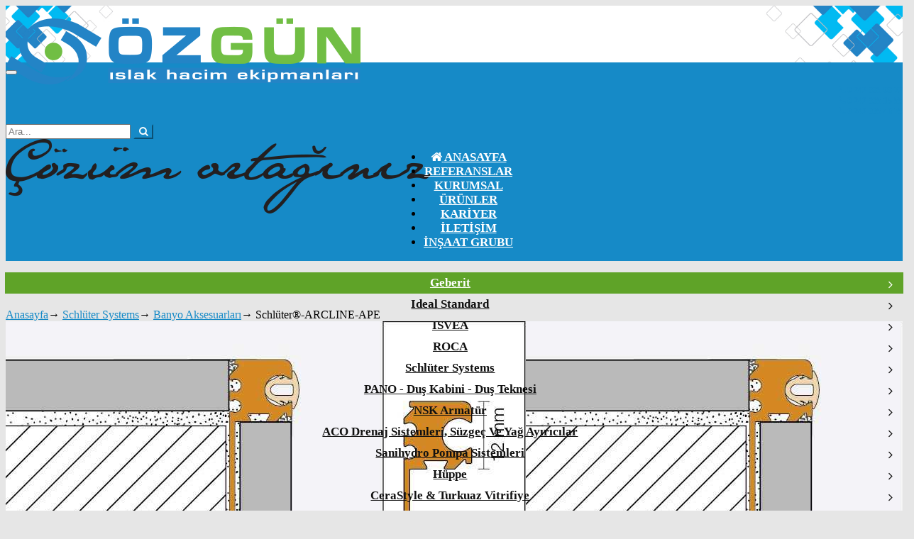

--- FILE ---
content_type: text/html; charset=utf-8
request_url: http://www.ozgunmuhendislik.com.tr/banyo-aksesuarlari/schluter-arcline-ape.html
body_size: 32942
content:

<!DOCTYPE html>
<html lang="tr" xmlns="https://www.w3.org/1999/xhtml">
<head>
    <meta charset="utf-8" />
    <!---->
    <title>Schlüter®-ARCLINE-APE | Schlüter®-ARCLINE-APE | Banyo Aksesuarları | Schlüter Systems | Özgün Islak Hacim Ekipmanları</title>
    <link rel='index' title='Özgün Islak Hacim Ekipmanları' href='https://www.ozgunmuhendislik.com.tr/' />
            <link rel="canonical" href="https://www.ozgunmuhendislik.com.tr/banyo-aksesuarlari/schluter-arcline-ape.html" />
            <meta name="description" content="     Banyo Aksesuarları" />
            <meta name="keywords" content="Schlüter®-ARCLINE-APE  Schlüter®-ARCLINE-APE    0,00 TL   Banyo Aksesuarları  Schlüter Systems    " />

    <meta name="viewport" content="width=device-width, initial-scale=1">

    <link rel="apple-touch-icon" sizes="57x57" href="/Content/Tema/Ozgun/fav/apple-icon-57x57.png" />
    <link rel="apple-touch-icon" sizes="60x60" href="/Content/Tema/Ozgun/fav/apple-icon-60x60.png" />
    <link rel="apple-touch-icon" sizes="72x72" href="/Content/Tema/Ozgun/fav/apple-icon-72x72.png" />
    <link rel="apple-touch-icon" sizes="76x76" href="/Content/Tema/Ozgun/fav/apple-icon-76x76.png" />
    <link rel="apple-touch-icon" sizes="114x114" href="/Content/Tema/Ozgun/fav/apple-icon-114x114.png" />
    <link rel="apple-touch-icon" sizes="120x120" href="/Content/Tema/Ozgun/fav/apple-icon-120x120.png" />
    <link rel="apple-touch-icon" sizes="144x144" href="/Content/Tema/Ozgun/fav/apple-icon-144x144.png" />
    <link rel="apple-touch-icon" sizes="152x152" href="/Content/Tema/Ozgun/fav/apple-icon-152x152.png" />
    <link rel="apple-touch-icon" sizes="180x180" href="/Content/Tema/Ozgun/fav/apple-icon-180x180.png" />
    <link rel="icon" type="image/png" sizes="192x192" href="/Content/Tema/Ozgun/fav/android-icon-192x192.png" />
    <link rel="icon" type="image/png" sizes="32x32" href="/Content/Tema/Ozgun/fav/favicon-32x32.png" />
    <link rel="icon" type="image/png" sizes="96x96" href="/Content/Tema/Ozgun/fav/favicon-96x96.png" />
    <link rel="icon" type="image/png" sizes="16x16" href="/Content/Tema/Ozgun/fav/favicon-16x16.png" />
    <link rel="manifest" href="/Content/Tema/Ozgun/fav/manifest.json" />
    <meta name="msapplication-TileColor" content="#ffffff" />
    <meta name="msapplication-TileImage" content="/Content/Tema/Ozgun/fav/ms-icon-144x144.png" />
    <meta name="theme-color" content="#ffffff" />
    <script src="https://ajax.googleapis.com/ajax/libs/jquery/1.12.0/jquery.min.js"></script>
    <link rel="stylesheet" href="https://www.karayeltasarim.com/destek/css/bootstrap.min.css">
    <link rel="stylesheet" href="https://www.karayeltasarim.com/destek/css/bootstrap-theme.min.css">
    <link rel="stylesheet" href="https://www.karayeltasarim.com/destek/css/karayel.css">
    <link rel="stylesheet" href="/Content/Tema/Ozgun/css/tema.css?t=18012026204114">
    <link rel="stylesheet" href="/Content/Tema/Ozgun/css/hover.css">
    <link rel="stylesheet" href="https://maxcdn.bootstrapcdn.com/font-awesome/4.7.0/css/font-awesome.min.css">
    <link rel="stylesheet" type="text/css" href="https://www.karayeltasarim.com/destek/fancybox/source/jquery.fancybox.css?v=2.1.5" media="screen" />
    <link rel="stylesheet" type="text/css" href="https://www.karayeltasarim.com/destek/fancybox/source/helpers/jquery.fancybox-buttons.css?v=1.0.5" />
    <link rel="stylesheet" type="text/css" href="https://www.karayeltasarim.com/destek/fancybox/source/helpers/jquery.fancybox-thumbs.css?v=1.0.7" />
    <script src="https://www.karayeltasarim.com/destek/js/bootstrap.min.js"></script>
    <link href="https://www.karayeltasarim.com/destek/css/animate.css" rel="stylesheet" />
    <link rel="stylesheet" href="https://www.karayeltasarim.com/destek/owl/assets/owl.carousel.css">
    <link rel="stylesheet" href="https://www.karayeltasarim.com/destek/owl/assets/owl.theme.default.css">
    <link rel="stylesheet" href="/Content/Tema/Ozgun/css/MegaNavbar.min.css" />
    <link rel="stylesheet" href="/Content/Tema/Ozgun/css/skins/navbar-inverse.css" />
    <link rel="stylesheet" href="/Content/Tema/Ozgun/css/animation/animation.css" />
</head>
<body>
    <div class="baslik">
        <div class="container">
            <div class="container head">
                <div class="row">
                    <div class="col-lg-3 col-md-3 col-sm-4 col-xs-12 logo">
                        <a href="/">
                            <img src="/Content/Tema/Ozgun/images/logo.png" class="img-responsive">
                        </a>
                    </div>
                    <div class="col-lg-3 col-md-6 col-sm-5 col-xs-12 hidden-xs">
                        <div class="iletisim mr15">
                            <a href="tel:0 242 335 03 72"><i class="fa fa-phone"></i> 0 242 335 03 72 </a><br />
                            <a href="tel:0 242 335 15 55"><i class="fa fa-phone"></i> 0 242 335 15 55 </a><br />
                            <a href="tel:0 242 335 46 75"><i class="fa fa-phone"></i> 0 242 335 46 75 </a><br />
                            
                        </div>
                    </div>
                    <div class="col-lg-3 col-md-6 col-sm-5 col-xs-12">
                        <form class="aramazsanArama" method="get"
                              action="/arama">
                            <div class="input-group">
                                <input type="text" class="form-control" placeholder="Ara..."
                                       name="kelime" id="q"><span class="input-group-btn">
                                <input type="hidden" name="kategoriID" value="0" />
                                    <button class="btn btn-default" type="submit">
                                        <i class="fa fa-search"
                                           aria-hidden="true"></i>
                                    </button>
                                </span>
                            </div>
                        </form>
                    </div>
                    <div class="col-lg-3 col-md-3 col-sm-3 text-right hidden-xs">
                        <img src="/Content/Tema/Ozgun/images/slogan.png" class="img-responsive">
                    </div>
                </div>
            </div>
        </div>
    </div>

    <div class="container-fluid">
        <div class="row">
            <nav class="navbar navbar-inverse-dark" role="navigation">
                <div class="container">
                    <div class="navbar-header">
                        <button type="button" class="navbar-toggle" data-toggle="collapse" data-target="#navbar-brand_size_lg">
                            <span class="sr-only">Toggle navigation</span><span class="icon-bar"></span><span class="icon-bar"></span><span class="icon-bar"></span>
                        </button>
                    </div>
                    <div class="collapse navbar-collapse" id="navbar-brand_size_lg">
                        <ul class="nav navbar-nav">
                            <li>
                                <a class="home" href="/">
                                    <i class="fa fa-home" aria-hidden="true"></i> <span>Anasayfa</span>
                                </a>
                            </li>
                                <li>
                                    <a href="https://www.ozgunmuhendislik.com.tr/referanslar.html">
                                        Referanslar
                                    </a>
                                </li>
                                <li>
                                    <a href="https://www.ozgunmuhendislik.com.tr/kurumsal.html">
                                        Kurumsal
                                    </a>
                                </li>
                                    <li class="dropdown-full">
                                        <a data-toggle="dropdown" href="javascript:;" class="dropdown-toggle">Ürünler</a>
                                        <div class="dropdown-menu" role="menu">
                                            <ul class="nav nav-tabs col-lg-3 col-md-3 col-sm-4 col-xs-12" role="tablist">
                                                            <li role="presentation" class="active">
                                                                <a class="maincat" href="#tab23" role="tab" data-toggle="tab" aria-expanded="true">Geberit<i class="hidden-xs fa fa-angle-right pull-right mt3"></i></a>
                                                            </li>
                                                            <li role="presentation">
                                                                <a class="maincat" href="#tab1003" role="tab" data-toggle="tab">Ideal Standard<i class="hidden-xs fa fa-angle-right pull-right mt3"></i></a>
                                                            </li>
                                                            <li role="presentation">
                                                                <a class="maincat" href="#tab2591" role="tab" data-toggle="tab">ISVEA<i class="hidden-xs fa fa-angle-right pull-right mt3"></i></a>
                                                            </li>
                                                            <li role="presentation">
                                                                <a class="maincat" href="#tab2473" role="tab" data-toggle="tab">ROCA<i class="hidden-xs fa fa-angle-right pull-right mt3"></i></a>
                                                            </li>
                                                            <li role="presentation">
                                                                <a class="maincat" href="#tab1004" role="tab" data-toggle="tab">Schl&#252;ter Systems<i class="hidden-xs fa fa-angle-right pull-right mt3"></i></a>
                                                            </li>
                                                            <li role="presentation">
                                                                <a class="maincat" href="#tab1005" role="tab" data-toggle="tab">PANO - Duş Kabini -  Duş Teknesi<i class="hidden-xs fa fa-angle-right pull-right mt3"></i></a>
                                                            </li>
                                                            <li role="presentation">
                                                                <a class="maincat" href="#tab1006" role="tab" data-toggle="tab">NSK Armat&#252;r<i class="hidden-xs fa fa-angle-right pull-right mt3"></i></a>
                                                            </li>
                                                            <li role="presentation">
                                                                <a class="maincat" href="#tab1007" role="tab" data-toggle="tab">ACO Drenaj Sistemleri, S&#252;zge&#231; ve Yağ Ayırıcılar<i class="hidden-xs fa fa-angle-right pull-right mt3"></i></a>
                                                            </li>
                                                            <li role="presentation">
                                                                <a class="maincat" href="#tab1008" role="tab" data-toggle="tab">Sanihydro Pompa Sistemleri<i class="hidden-xs fa fa-angle-right pull-right mt3"></i></a>
                                                            </li>
                                                            <li role="presentation">
                                                                <a class="maincat" href="#tab1009" role="tab" data-toggle="tab">H&#252;ppe<i class="hidden-xs fa fa-angle-right pull-right mt3"></i></a>
                                                            </li>
                                                            <li role="presentation">
                                                                <a class="maincat" href="#tab1337" role="tab" data-toggle="tab">CeraStyle &amp; Turkuaz Vitrifiye<i class="hidden-xs fa fa-angle-right pull-right mt3"></i></a>
                                                            </li>
                                                            <li role="presentation">
                                                                <a class="maincat" href="#tab17" role="tab" data-toggle="tab">Kare Banyo Dolapları<i class="hidden-xs fa fa-angle-right pull-right mt3"></i></a>
                                                            </li>
                                                            <li role="presentation">
                                                                <a class="maincat" href="#tab2426" role="tab" data-toggle="tab">MesaTeknik Banyo Teras S&#252;zge&#231;leri, Izgara ve R&#246;gar<i class="hidden-xs fa fa-angle-right pull-right mt3"></i></a>
                                                            </li>
                                                            <li role="presentation">
                                                                <a class="maincat" href="#tab20" role="tab" data-toggle="tab">Banyo Aksesuarları ve Islak Hacim Ekp.<i class="hidden-xs fa fa-angle-right pull-right mt3"></i></a>
                                                            </li>
                                                            <li role="presentation">
                                                                <a class="maincat" href="#tab1010" role="tab" data-toggle="tab">İthal Duvar Kağıtları<i class="hidden-xs fa fa-angle-right pull-right mt3"></i></a>
                                                            </li>

                                            </ul>
                                            <div class="tab-content col-lg-9 col-md-9  col-sm-8 col-xs-12 no-padding">
                                                        <div role="tabpanel" class="tab-pane" id="tab23">
                                                                <div class="row">
                                                                    <div class="col-xs-12">
                                                                                <div class="col-lg-3 col-md-3 col-sm-3 col-xs-6 no-padding">
                                                                                    <ul>
                                                                                        <li><h5 class="fwb">Kumanda Kapakları</h5></li>

                                                                                            <li>
                                                                                                <a href="https://www.ozgunmuhendislik.com.tr/sigma-kumanda-kapaklari">Sigma Kumanda Kapakları</a>
                                                                                            </li>
                                                                                            <li>
                                                                                                <a href="https://www.ozgunmuhendislik.com.tr/omega-kumanda-kapaklari">Omega Kumanda Kapakları</a>
                                                                                            </li>
                                                                                            <li>
                                                                                                <a href="https://www.ozgunmuhendislik.com.tr/alpha-kumanda-kapaklari">Alpha Kumanda Kapakları</a>
                                                                                            </li>
                                                                                            <li>
                                                                                                <a href="https://www.ozgunmuhendislik.com.tr/delta-kumanda-kapaklari">Delta Kumanda Kapakları</a>
                                                                                            </li>
                                                                                            <li>
                                                                                                <a href="https://www.ozgunmuhendislik.com.tr/duofresh-kumanda-kapagi">DuoFresh Kumanda Kapağı</a>
                                                                                            </li>
                                                                                        <li><a style="text-transform: capitalize; color: #5ea42a;" href="https://www.ozgunmuhendislik.com.tr/kumanda-kapaklari" class="fwb">Kategoriye Git →</a></li>
                                                                                    </ul>
                                                                                </div>
                                                                                <div class="col-lg-3 col-md-3 col-sm-3 col-xs-6 no-padding">
                                                                                    <ul>
                                                                                        <li><h5 class="fwb">Gömme Rezervuarlar</h5></li>

                                                                                            <li>
                                                                                                <a href="https://www.ozgunmuhendislik.com.tr/sigma-gomme-rezervuarlar">Sigma Gömme Rezervuarlar</a>
                                                                                            </li>
                                                                                            <li>
                                                                                                <a href="https://www.ozgunmuhendislik.com.tr/duofresh-gomme-rezervuarlar">DuoFresh Gömme Rezervuarlar</a>
                                                                                            </li>
                                                                                            <li>
                                                                                                <a href="https://www.ozgunmuhendislik.com.tr/alpha-gomme-rezervuarlar">Alpha Gömme Rezervuarlar</a>
                                                                                            </li>
                                                                                            <li>
                                                                                                <a href="https://www.ozgunmuhendislik.com.tr/omega-onden-ustten-basmali-gomme-rezervuarlar">Omega Önden / Üstten Basmalı Gömme Rezervuarlar</a>
                                                                                            </li>
                                                                                            <li>
                                                                                                <a href="https://www.ozgunmuhendislik.com.tr/delta-gomme-rezervuarlar">Delta Gömme Rezervuarlar</a>
                                                                                            </li>
                                                                                        <li><a style="text-transform: capitalize; color: #5ea42a;" href="https://www.ozgunmuhendislik.com.tr/gomme-rezervuarlar" class="fwb">Kategoriye Git →</a></li>
                                                                                    </ul>
                                                                                </div>
                                                                                <div class="col-lg-3 col-md-3 col-sm-3 col-xs-6 no-padding">
                                                                                    <ul>
                                                                                        <li><h5 class="fwb">Aksesuarlar</h5></li>

                                                                                            <li>
                                                                                                <a href="https://www.ozgunmuhendislik.com.tr/aksesuarlar2/ankastre-stop-valf.html">Ankastre Stop Valf</a>
                                                                                            </li>
                                                                                            <li>
                                                                                                <a href="https://www.ozgunmuhendislik.com.tr/aksesuarlar2/boru-baglanti-elemanlari.html">Boru Bağlantı Elemanları</a>
                                                                                            </li>
                                                                                            <li>
                                                                                                <a href="https://www.ozgunmuhendislik.com.tr/aksesuarlar2/destek-aparatlari1.html">Destek Aparatları</a>
                                                                                            </li>
                                                                                            <li>
                                                                                                <a href="https://www.ozgunmuhendislik.com.tr/aksesuarlar2/s-tipi-pvc-baglanti-adaptoru.html">S Tipi PVC Bağlantı Adaptörü</a>
                                                                                            </li>
                                                                                            <li>
                                                                                                <a href="https://www.ozgunmuhendislik.com.tr/aksesuarlar2/ses-izolasyon-contasi.html">Ses İzolasyon Contası</a>
                                                                                            </li>
                                                                                        <li><a style="text-transform: capitalize; color: #5ea42a;" href="https://www.ozgunmuhendislik.com.tr/aksesuarlar2" class="fwb">Kategoriye Git →</a></li>
                                                                                    </ul>
                                                                                </div>
                                                                                <div class="col-lg-3 col-md-3 col-sm-3 col-xs-6 no-padding">
                                                                                    <ul>
                                                                                        <li><h5 class="fwb">Monolith Ailesi</h5></li>

                                                                                            <li>
                                                                                                <a href="https://www.ozgunmuhendislik.com.tr/monolith-rezervuar-modulleri">Monolith Rezervuar Modülleri</a>
                                                                                            </li>
                                                                                            <li>
                                                                                                <a href="https://www.ozgunmuhendislik.com.tr/monolith-lavabo-modulleri">Monolith Lavabo Modülleri</a>
                                                                                            </li>
                                                                                        <li><a style="text-transform: capitalize; color: #5ea42a;" href="https://www.ozgunmuhendislik.com.tr/monolith-ailesi" class="fwb">Kategoriye Git →</a></li>
                                                                                    </ul>
                                                                                </div>
                                                                    </div>
                                                                </div>
                                                                <div class="row">
                                                                    <div class="col-xs-12">
                                                                                <div class="col-lg-3 col-md-3 col-sm-3 col-xs-6 no-padding">
                                                                                    <ul>
                                                                                        <li><h5 class="fwb">AquaClean</h5></li>

                                                                                            <li>
                                                                                                <a href="https://www.ozgunmuhendislik.com.tr/aquaclean-otomatik-klozet-sistemleri">AquaClean Otomatik Klozet Sistemleri</a>
                                                                                            </li>
                                                                                            <li>
                                                                                                <a href="https://www.ozgunmuhendislik.com.tr/aquaclean-otomatik-klozet-kapaklari">AquaClean Otomatik Klozet Kapakları</a>
                                                                                            </li>
                                                                                        <li><a style="text-transform: capitalize; color: #5ea42a;" href="https://www.ozgunmuhendislik.com.tr/aquaclean" class="fwb">Kategoriye Git →</a></li>
                                                                                    </ul>
                                                                                </div>
                                                                                <div class="col-lg-3 col-md-3 col-sm-3 col-xs-6 no-padding">
                                                                                    <ul>
                                                                                        <li><h5 class="fwb">Fotoselli Pisuvar Sistemleri</h5></li>

                                                                                            <li>
                                                                                                <a href="https://www.ozgunmuhendislik.com.tr/komple-pisuvarlar">Komple Pisuvarlar</a>
                                                                                            </li>
                                                                                            <li>
                                                                                                <a href="https://www.ozgunmuhendislik.com.tr/fotoselli-pisuvar-desarj-sistemleri">Fotoselli Pisuvar Deşarj Sistemleri</a>
                                                                                            </li>
                                                                                            <li>
                                                                                                <a href="https://www.ozgunmuhendislik.com.tr/pnomatik-pisuvar-desarj-sistemleri">Pnömatik Pisuvar Deşarj sistemleri</a>
                                                                                            </li>
                                                                                            <li>
                                                                                                <a href="https://www.ozgunmuhendislik.com.tr/ustten-girisli-pisuvar-desarj-sistemleri">Üstten Girişli Pisuvar Deşarj Sistemleri</a>
                                                                                            </li>
                                                                                            <li>
                                                                                                <a href="https://www.ozgunmuhendislik.com.tr/gizli-pisuvar-desarj-sistemleri">Gizli Pisuvar Deşarj Sistemleri</a>
                                                                                            </li>
                                                                                        <li><a style="text-transform: capitalize; color: #5ea42a;" href="https://www.ozgunmuhendislik.com.tr/fotoselli-pisuvar-sistemleri" class="fwb">Kategoriye Git →</a></li>
                                                                                    </ul>
                                                                                </div>
                                                                                <div class="col-lg-3 col-md-3 col-sm-3 col-xs-6 no-padding">
                                                                                    <ul>
                                                                                        <li><h5 class="fwb">Fotoselli Bataryalar</h5></li>

                                                                                            <li>
                                                                                                <a href="https://www.ozgunmuhendislik.com.tr/tezgahustu-fotoselli-bataryalar">Tezgahüstü Fotoselli Bataryalar</a>
                                                                                            </li>
                                                                                            <li>
                                                                                                <a href="https://www.ozgunmuhendislik.com.tr/ankastre-fotoselli-bataryalar">Ankastre Fotoselli Bataryalar</a>
                                                                                            </li>
                                                                                            <li>
                                                                                                <a href="https://www.ozgunmuhendislik.com.tr/aksesuarlar4">Aksesuarlar</a>
                                                                                            </li>
                                                                                        <li><a style="text-transform: capitalize; color: #5ea42a;" href="https://www.ozgunmuhendislik.com.tr/fotoselli-bataryalar" class="fwb">Kategoriye Git →</a></li>
                                                                                    </ul>
                                                                                </div>
                                                                                <div class="col-lg-3 col-md-3 col-sm-3 col-xs-6 no-padding">
                                                                                    <ul>
                                                                                        <li><h5 class="fwb">Drenaj Elemanları</h5></li>

                                                                                            <li>
                                                                                                <a href="https://www.ozgunmuhendislik.com.tr/suzgecler">Süzgeçler</a>
                                                                                            </li>
                                                                                            <li>
                                                                                                <a href="https://www.ozgunmuhendislik.com.tr/sifonlar1">Sifonlar</a>
                                                                                            </li>
                                                                                            <li>
                                                                                                <a href="https://www.ozgunmuhendislik.com.tr/dus-troplenleri">Duş Troplenleri</a>
                                                                                            </li>
                                                                                            <li>
                                                                                                <a href="https://www.ozgunmuhendislik.com.tr/kuvet-troblenleri">Küvet Troblenleri</a>
                                                                                            </li>
                                                                                        <li><a style="text-transform: capitalize; color: #5ea42a;" href="https://www.ozgunmuhendislik.com.tr/drenaj-elemanlari" class="fwb">Kategoriye Git →</a></li>
                                                                                    </ul>
                                                                                </div>
                                                                    </div>
                                                                </div>
                                                                <div class="row">
                                                                    <div class="col-xs-12">
                                                                                <div class="col-lg-3 col-md-3 col-sm-3 col-xs-6 no-padding">
                                                                                    <ul>
                                                                                        <li><h5 class="fwb">Konstrüksiyon Montaj Elemanları</h5></li>

                                                                                            <li>
                                                                                                <a href="https://www.ozgunmuhendislik.com.tr/konstruksiyon-montaj-elemanlari/duofix-bide-elemani.html">Duofix Bide Elemanı</a>
                                                                                            </li>
                                                                                            <li>
                                                                                                <a href="https://www.ozgunmuhendislik.com.tr/konstruksiyon-montaj-elemanlari/kombifix-bide-elemani.html">Kombifix Bide Elemanı</a>
                                                                                            </li>
                                                                                            <li>
                                                                                                <a href="https://www.ozgunmuhendislik.com.tr/konstruksiyon-montaj-elemanlari/duofix-lavabo-elemani.html">Duofix Lavabo Elemanı</a>
                                                                                            </li>
                                                                                            <li>
                                                                                                <a href="https://www.ozgunmuhendislik.com.tr/konstruksiyon-montaj-elemanlari/kombifix-lavabo-elemani.html">Kombifix Lavabo Elemanı</a>
                                                                                            </li>
                                                                                            <li>
                                                                                                <a href="https://www.ozgunmuhendislik.com.tr/konstruksiyon-montaj-elemanlari/duofix-pisuvar-elemani.html">Duofix Pisuvar Elemanı</a>
                                                                                            </li>
                                                                                        <li><a style="text-transform: capitalize; color: #5ea42a;" href="https://www.ozgunmuhendislik.com.tr/konstruksiyon-montaj-elemanlari" class="fwb">Kategoriye Git →</a></li>
                                                                                    </ul>
                                                                                </div>
                                                                                <div class="col-lg-3 col-md-3 col-sm-3 col-xs-6 no-padding">
                                                                                    <ul>
                                                                                        <li><h5 class="fwb">İç Takımlar</h5></li>

                                                                                            <li>
                                                                                                <a href="https://www.ozgunmuhendislik.com.tr/ic-takimlar/seramik-rezervuarlar-icin-ic-takimlar1.html">Seramik Rezervuarlar İçin İç Takımlar</a>
                                                                                            </li>
                                                                                        <li><a style="text-transform: capitalize; color: #5ea42a;" href="https://www.ozgunmuhendislik.com.tr/ic-takimlar" class="fwb">Kategoriye Git →</a></li>
                                                                                    </ul>
                                                                                </div>
                                                                                <div class="col-lg-3 col-md-3 col-sm-3 col-xs-6 no-padding">
                                                                                    <ul>
                                                                                        <li><h5 class="fwb">Sifonik Sistem Çatı Drenaj Sistemi</h5></li>

                                                                                            <li>
                                                                                                <a href="https://www.ozgunmuhendislik.com.tr/sifonik-sistem-cati-drenaj-sistemi/sifonik-sistem-nedir-.html">Sifonik Sistem Nedir ?</a>
                                                                                            </li>
                                                                                        <li><a style="text-transform: capitalize; color: #5ea42a;" href="https://www.ozgunmuhendislik.com.tr/sifonik-sistem-cati-drenaj-sistemi" class="fwb">Kategoriye Git →</a></li>
                                                                                    </ul>
                                                                                </div>
                                                                                <div class="col-lg-3 col-md-3 col-sm-3 col-xs-6 no-padding">
                                                                                    <ul>
                                                                                        <li><h5 class="fwb">Mapress Boru Sistemleri</h5></li>

                                                                                            <li>
                                                                                                <a href="https://www.ozgunmuhendislik.com.tr/mapress-boru-sistemleri/aletler-ve-aksesuarlar.html">Aletler ve aksesuarlar</a>
                                                                                            </li>
                                                                                            <li>
                                                                                                <a href="https://www.ozgunmuhendislik.com.tr/mapress-boru-sistemleri/geberit-pushfit.html">Geberit PushFit</a>
                                                                                            </li>
                                                                                            <li>
                                                                                                <a href="https://www.ozgunmuhendislik.com.tr/mapress-boru-sistemleri/geberit-mepla.html">Geberit Mepla</a>
                                                                                            </li>
                                                                                            <li>
                                                                                                <a href="https://www.ozgunmuhendislik.com.tr/mapress-boru-sistemleri/mapress-cunife.html">Mapress CuNiFe</a>
                                                                                            </li>
                                                                                            <li>
                                                                                                <a href="https://www.ozgunmuhendislik.com.tr/mapress-boru-sistemleri/geberit-mapress-karbon-celigi.html">Geberit Mapress Karbon Çeliği</a>
                                                                                            </li>
                                                                                        <li><a style="text-transform: capitalize; color: #5ea42a;" href="https://www.ozgunmuhendislik.com.tr/mapress-boru-sistemleri" class="fwb">Kategoriye Git →</a></li>
                                                                                    </ul>
                                                                                </div>
                                                                    </div>
                                                                </div>
                                                                <div class="row">
                                                                    <div class="col-xs-12">
                                                                                <div class="col-lg-3 col-md-3 col-sm-3 col-xs-6 no-padding">
                                                                                    <ul>
                                                                                        <li><h5 class="fwb">Seramik Ürünlerr</h5></li>

                                                                                            <li>
                                                                                                <a href="https://www.ozgunmuhendislik.com.tr/klozetler1">Klozetler</a>
                                                                                            </li>
                                                                                            <li>
                                                                                                <a href="https://www.ozgunmuhendislik.com.tr/lavabolar1">Lavabolar</a>
                                                                                            </li>
                                                                                        <li><a style="text-transform: capitalize; color: #5ea42a;" href="https://www.ozgunmuhendislik.com.tr/seramik-urunlerr" class="fwb">Kategoriye Git →</a></li>
                                                                                    </ul>
                                                                                </div>
                                                                    </div>
                                                                </div>
                                                        </div>
                                                        <div role="tabpanel" class="tab-pane" id="tab1003">
                                                                <div class="row">
                                                                    <div class="col-xs-12">
                                                                                <div class="col-lg-3 col-md-3 col-sm-3 col-xs-6 no-padding">
                                                                                    <ul>
                                                                                        <li><h5 class="fwb">Armatürler</h5></li>

                                                                                            <li>
                                                                                                <a href="https://www.ozgunmuhendislik.com.tr/archimodule">Archimodule</a>
                                                                                            </li>
                                                                                            <li>
                                                                                                <a href="https://www.ozgunmuhendislik.com.tr/melange">Melange</a>
                                                                                            </li>
                                                                                            <li>
                                                                                                <a href="https://www.ozgunmuhendislik.com.tr/tonic-ii">Tonic II</a>
                                                                                            </li>
                                                                                            <li>
                                                                                                <a href="https://www.ozgunmuhendislik.com.tr/tyria">Tyria</a>
                                                                                            </li>
                                                                                            <li>
                                                                                                <a href="https://www.ozgunmuhendislik.com.tr/esla">Esla</a>
                                                                                            </li>
                                                                                        <li><a style="text-transform: capitalize; color: #5ea42a;" href="https://www.ozgunmuhendislik.com.tr/armaturler" class="fwb">Kategoriye Git →</a></li>
                                                                                    </ul>
                                                                                </div>
                                                                                <div class="col-lg-3 col-md-3 col-sm-3 col-xs-6 no-padding">
                                                                                    <ul>
                                                                                        <li><h5 class="fwb">Duş Sistemleri</h5></li>

                                                                                            <li>
                                                                                                <a href="https://www.ozgunmuhendislik.com.tr/termostatik-dus-kolonlari">Termostatik Duş Kolonları</a>
                                                                                            </li>
                                                                                            <li>
                                                                                                <a href="https://www.ozgunmuhendislik.com.tr/aplike-bataryali-dus-kolonlari">Aplike Bataryalı Duş Kolonları</a>
                                                                                            </li>
                                                                                            <li>
                                                                                                <a href="https://www.ozgunmuhendislik.com.tr/surgulu-dus-sistemleri">Sürgülü Duş Sistemleri</a>
                                                                                            </li>
                                                                                            <li>
                                                                                                <a href="https://www.ozgunmuhendislik.com.tr/tepe-duslari">Tepe Duşları</a>
                                                                                            </li>
                                                                                            <li>
                                                                                                <a href="https://www.ozgunmuhendislik.com.tr/el-dus-setleri">El Duş Setleri</a>
                                                                                            </li>
                                                                                        <li><a style="text-transform: capitalize; color: #5ea42a;" href="https://www.ozgunmuhendislik.com.tr/dus-sistemleri" class="fwb">Kategoriye Git →</a></li>
                                                                                    </ul>
                                                                                </div>
                                                                                <div class="col-lg-3 col-md-3 col-sm-3 col-xs-6 no-padding">
                                                                                    <ul>
                                                                                        <li><h5 class="fwb">Seramik Ürünler</h5></li>

                                                                                            <li>
                                                                                                <a href="https://www.ozgunmuhendislik.com.tr/dea">Dea</a>
                                                                                            </li>
                                                                                            <li>
                                                                                                <a href="https://www.ozgunmuhendislik.com.tr/tonic-ii1">Tonic II</a>
                                                                                            </li>
                                                                                            <li>
                                                                                                <a href="https://www.ozgunmuhendislik.com.tr/connect-air">Connect Air</a>
                                                                                            </li>
                                                                                            <li>
                                                                                                <a href="https://www.ozgunmuhendislik.com.tr/tesi1">Tesi</a>
                                                                                            </li>
                                                                                            <li>
                                                                                                <a href="https://www.ozgunmuhendislik.com.tr/stradav">StradaV</a>
                                                                                            </li>
                                                                                        <li><a style="text-transform: capitalize; color: #5ea42a;" href="https://www.ozgunmuhendislik.com.tr/seramik-urunler" class="fwb">Kategoriye Git →</a></li>
                                                                                    </ul>
                                                                                </div>
                                                                                <div class="col-lg-3 col-md-3 col-sm-3 col-xs-6 no-padding">
                                                                                    <ul>
                                                                                        <li><h5 class="fwb">Gömme Rezervuar ve Kumanda Panelleri</h5></li>

                                                                                            <li>
                                                                                                <a href="https://www.ozgunmuhendislik.com.tr/pnomatik-gomme-rezervuarlar">Pnömatik Gömme Rezervuarlar</a>
                                                                                            </li>
                                                                                            <li>
                                                                                                <a href="https://www.ozgunmuhendislik.com.tr/pnomatik-kumanda-panelleri">Pnömatik Kumanda Panelleri</a>
                                                                                            </li>
                                                                                            <li>
                                                                                                <a href="https://www.ozgunmuhendislik.com.tr/mekanik-gomme-rezervuarlar">Mekanik Gömme Rezervuarlar</a>
                                                                                            </li>
                                                                                            <li>
                                                                                                <a href="https://www.ozgunmuhendislik.com.tr/mekanik-kumanda-panelleri">Mekanik Kumanda Panelleri</a>
                                                                                            </li>
                                                                                            <li>
                                                                                                <a href="https://www.ozgunmuhendislik.com.tr/kumanda-paneli-dahil-setler">Kumanda Paneli Dahil Setler</a>
                                                                                            </li>
                                                                                        <li><a style="text-transform: capitalize; color: #5ea42a;" href="https://www.ozgunmuhendislik.com.tr/gomme-rezervuar-ve-kumanda-panelleri" class="fwb">Kategoriye Git →</a></li>
                                                                                    </ul>
                                                                                </div>
                                                                    </div>
                                                                </div>
                                                                <div class="row">
                                                                    <div class="col-xs-12">
                                                                                <div class="col-lg-3 col-md-3 col-sm-3 col-xs-6 no-padding">
                                                                                    <ul>
                                                                                        <li><h5 class="fwb">Özel Ürünler</h5></li>

                                                                                            <li>
                                                                                                <a href="https://www.ozgunmuhendislik.com.tr/exclusive-urunler">Exclusive Ürünler</a>
                                                                                            </li>
                                                                                            <li>
                                                                                                <a href="https://www.ozgunmuhendislik.com.tr/bedensel-engelliler-icin-urunler">Bedensel Engelliler için Ürünler</a>
                                                                                            </li>
                                                                                            <li>
                                                                                                <a href="https://www.ozgunmuhendislik.com.tr/cocuk-banyosu">Çocuk Banyosu</a>
                                                                                            </li>
                                                                                        <li><a style="text-transform: capitalize; color: #5ea42a;" href="https://www.ozgunmuhendislik.com.tr/ozel-urunler" class="fwb">Kategoriye Git →</a></li>
                                                                                    </ul>
                                                                                </div>
                                                                                <div class="col-lg-3 col-md-3 col-sm-3 col-xs-6 no-padding">
                                                                                    <ul>
                                                                                        <li><h5 class="fwb">Aksesuarlar</h5></li>

                                                                                            <li>
                                                                                                <a href="https://www.ozgunmuhendislik.com.tr/strada2">Strada</a>
                                                                                            </li>
                                                                                            <li>
                                                                                                <a href="https://www.ozgunmuhendislik.com.tr/softmood">SoftMood</a>
                                                                                            </li>
                                                                                            <li>
                                                                                                <a href="https://www.ozgunmuhendislik.com.tr/connect">Connect</a>
                                                                                            </li>
                                                                                            <li>
                                                                                                <a href="https://www.ozgunmuhendislik.com.tr/iom">IOM</a>
                                                                                            </li>
                                                                                        <li><a style="text-transform: capitalize; color: #5ea42a;" href="https://www.ozgunmuhendislik.com.tr/aksesuarlar" class="fwb">Kategoriye Git →</a></li>
                                                                                    </ul>
                                                                                </div>
                                                                                <div class="col-lg-3 col-md-3 col-sm-3 col-xs-6 no-padding">
                                                                                    <ul>
                                                                                        <li><h5 class="fwb">Banyo Mobilyaları</h5></li>

                                                                                            <li>
                                                                                                <a href="https://www.ozgunmuhendislik.com.tr/reflections1">Reflections</a>
                                                                                            </li>
                                                                                            <li>
                                                                                                <a href="https://www.ozgunmuhendislik.com.tr/kingston">Kingston</a>
                                                                                            </li>
                                                                                            <li>
                                                                                                <a href="https://www.ozgunmuhendislik.com.tr/strada3">Strada</a>
                                                                                            </li>
                                                                                            <li>
                                                                                                <a href="https://www.ozgunmuhendislik.com.tr/drop-new">Drop New</a>
                                                                                            </li>
                                                                                            <li>
                                                                                                <a href="https://www.ozgunmuhendislik.com.tr/archisol1">Archisol</a>
                                                                                            </li>
                                                                                        <li><a style="text-transform: capitalize; color: #5ea42a;" href="https://www.ozgunmuhendislik.com.tr/banyo-mobilyalari" class="fwb">Kategoriye Git →</a></li>
                                                                                    </ul>
                                                                                </div>
                                                                                <div class="col-lg-3 col-md-3 col-sm-3 col-xs-6 no-padding">
                                                                                    <ul>
                                                                                        <li><h5 class="fwb">Jado</h5></li>

                                                                                            <li>
                                                                                                <a href="https://www.ozgunmuhendislik.com.tr/jes">Jes</a>
                                                                                            </li>
                                                                                            <li>
                                                                                                <a href="https://www.ozgunmuhendislik.com.tr/glance">Glance</a>
                                                                                            </li>
                                                                                            <li>
                                                                                                <a href="https://www.ozgunmuhendislik.com.tr/neon">Neon</a>
                                                                                            </li>
                                                                                            <li>
                                                                                                <a href="https://www.ozgunmuhendislik.com.tr/geometry">Geometry</a>
                                                                                            </li>
                                                                                            <li>
                                                                                                <a href="https://www.ozgunmuhendislik.com.tr/retro">Retro</a>
                                                                                            </li>
                                                                                        <li><a style="text-transform: capitalize; color: #5ea42a;" href="https://www.ozgunmuhendislik.com.tr/jado" class="fwb">Kategoriye Git →</a></li>
                                                                                    </ul>
                                                                                </div>
                                                                    </div>
                                                                </div>
                                                        </div>
                                                        <div role="tabpanel" class="tab-pane" id="tab2591">
                                                                <div class="row">
                                                                    <div class="col-xs-12">
                                                                                <div class="col-lg-3 col-md-3 col-sm-3 col-xs-6 no-padding">
                                                                                    <ul>
                                                                                        <li><h5 class="fwb">Banyo Mobilyaları</h5></li>

                                                                                        <li><a style="text-transform: capitalize; color: #5ea42a;" href="https://www.ozgunmuhendislik.com.tr/banyo-mobilyalari1" class="fwb">Kategoriye Git →</a></li>
                                                                                    </ul>
                                                                                </div>
                                                                                <div class="col-lg-3 col-md-3 col-sm-3 col-xs-6 no-padding">
                                                                                    <ul>
                                                                                        <li><h5 class="fwb">Seramik Vitrifiye</h5></li>

                                                                                            <li>
                                                                                                <a href="https://www.ozgunmuhendislik.com.tr/sutun-ayakli-lavabolar">Sütun Ayaklı Lavabolar</a>
                                                                                            </li>
                                                                                            <li>
                                                                                                <a href="https://www.ozgunmuhendislik.com.tr/monoblok-lavabolar1">Monoblok Lavabolar</a>
                                                                                            </li>
                                                                                            <li>
                                                                                                <a href="https://www.ozgunmuhendislik.com.tr/asma-monoblok-lavabolar">Asma Monoblok Lavabolar</a>
                                                                                            </li>
                                                                                            <li>
                                                                                                <a href="https://www.ozgunmuhendislik.com.tr/allegro1">ALLEGRO</a>
                                                                                            </li>
                                                                                            <li>
                                                                                                <a href="https://www.ozgunmuhendislik.com.tr/sistemaz-frame-yarim-ayak">SistemaZ Frame Yarım Ayak</a>
                                                                                            </li>
                                                                                        <li><a style="text-transform: capitalize; color: #5ea42a;" href="https://www.ozgunmuhendislik.com.tr/seramik-vitrifiye" class="fwb">Kategoriye Git →</a></li>
                                                                                    </ul>
                                                                                </div>
                                                                    </div>
                                                                </div>
                                                        </div>
                                                        <div role="tabpanel" class="tab-pane" id="tab2473">
                                                                <div class="row">
                                                                    <div class="col-xs-12">
                                                                                <div class="col-lg-3 col-md-3 col-sm-3 col-xs-6 no-padding">
                                                                                    <ul>
                                                                                        <li><h5 class="fwb">KOLEKSİYONLAR</h5></li>

                                                                                            <li>
                                                                                                <a href="https://www.ozgunmuhendislik.com.tr/beyond">Beyond</a>
                                                                                            </li>
                                                                                            <li>
                                                                                                <a href="https://www.ozgunmuhendislik.com.tr/inspira">Inspira</a>
                                                                                            </li>
                                                                                        <li><a style="text-transform: capitalize; color: #5ea42a;" href="https://www.ozgunmuhendislik.com.tr/koleksiyonlar" class="fwb">Kategoriye Git →</a></li>
                                                                                    </ul>
                                                                                </div>
                                                                                <div class="col-lg-3 col-md-3 col-sm-3 col-xs-6 no-padding">
                                                                                    <ul>
                                                                                        <li><h5 class="fwb">LAVABOLAR</h5></li>

                                                                                            <li>
                                                                                                <a href="https://www.ozgunmuhendislik.com.tr/asma-lavabolar">ASMA LAVABOLAR</a>
                                                                                            </li>
                                                                                            <li>
                                                                                                <a href="https://www.ozgunmuhendislik.com.tr/tezgah-ustu-lavabolar1">TEZGAH ÜSTÜ LAVABOLAR</a>
                                                                                            </li>
                                                                                            <li>
                                                                                                <a href="https://www.ozgunmuhendislik.com.tr/tezgah-ustu-gomme-lavabolar">TEZGAH ÜSTÜ GÖMME LAVABOLAR</a>
                                                                                            </li>
                                                                                            <li>
                                                                                                <a href="https://www.ozgunmuhendislik.com.tr/tezgah-alti-lavabolar1">TEZGAH ALTI LAVABOLAR</a>
                                                                                            </li>
                                                                                            <li>
                                                                                                <a href="https://www.ozgunmuhendislik.com.tr/etajerli-lavabolar1">ETAJERLİ LAVABOLAR</a>
                                                                                            </li>
                                                                                        <li><a style="text-transform: capitalize; color: #5ea42a;" href="https://www.ozgunmuhendislik.com.tr/lavabolar" class="fwb">Kategoriye Git →</a></li>
                                                                                    </ul>
                                                                                </div>
                                                                                <div class="col-lg-3 col-md-3 col-sm-3 col-xs-6 no-padding">
                                                                                    <ul>
                                                                                        <li><h5 class="fwb">ARMATÜRLER</h5></li>

                                                                                            <li>
                                                                                                <a href="https://www.ozgunmuhendislik.com.tr/lavabo-bataryalari">LAVABO BATARYALARI</a>
                                                                                            </li>
                                                                                            <li>
                                                                                                <a href="https://www.ozgunmuhendislik.com.tr/bide-bataryalari">BİDE BATARYALARI </a>
                                                                                            </li>
                                                                                            <li>
                                                                                                <a href="https://www.ozgunmuhendislik.com.tr/banyo-bataryalari">BANYO BATARYALARI</a>
                                                                                            </li>
                                                                                            <li>
                                                                                                <a href="https://www.ozgunmuhendislik.com.tr/dus-bataryalari">DUŞ BATARYALARI</a>
                                                                                            </li>
                                                                                            <li>
                                                                                                <a href="https://www.ozgunmuhendislik.com.tr/dus-koleksiyonlari">DUŞ KOLEKSİYONLARI</a>
                                                                                            </li>
                                                                                        <li><a style="text-transform: capitalize; color: #5ea42a;" href="https://www.ozgunmuhendislik.com.tr/armaturler1" class="fwb">Kategoriye Git →</a></li>
                                                                                    </ul>
                                                                                </div>
                                                                                <div class="col-lg-3 col-md-3 col-sm-3 col-xs-6 no-padding">
                                                                                    <ul>
                                                                                        <li><h5 class="fwb">MOBİLYALAR</h5></li>

                                                                                            <li>
                                                                                                <a href="https://www.ozgunmuhendislik.com.tr/alt-uniteler">ALT ÜNİTELER</a>
                                                                                            </li>
                                                                                            <li>
                                                                                                <a href="https://www.ozgunmuhendislik.com.tr/yardimci-unitele">YARDIMCI ÜNİTELER</a>
                                                                                            </li>
                                                                                            <li>
                                                                                                <a href="https://www.ozgunmuhendislik.com.tr/mobilya-tamamlayicilari">MOBİLYA TAMAMLAYICILARI</a>
                                                                                            </li>
                                                                                        <li><a style="text-transform: capitalize; color: #5ea42a;" href="https://www.ozgunmuhendislik.com.tr/mobilyalar1" class="fwb">Kategoriye Git →</a></li>
                                                                                    </ul>
                                                                                </div>
                                                                    </div>
                                                                </div>
                                                                <div class="row">
                                                                    <div class="col-xs-12">
                                                                                <div class="col-lg-3 col-md-3 col-sm-3 col-xs-6 no-padding">
                                                                                    <ul>
                                                                                        <li><h5 class="fwb">KLOZETLER</h5></li>

                                                                                            <li>
                                                                                                <a href="https://www.ozgunmuhendislik.com.tr/in-tank-klozetler">IN-TANK KLOZETLER</a>
                                                                                            </li>
                                                                                            <li>
                                                                                                <a href="https://www.ozgunmuhendislik.com.tr/takim-klozetler">TAKIM KLOZETLER</a>
                                                                                            </li>
                                                                                            <li>
                                                                                                <a href="https://www.ozgunmuhendislik.com.tr/asma-klozetler1">ASMA KLOZETLER</a>
                                                                                            </li>
                                                                                            <li>
                                                                                                <a href="https://www.ozgunmuhendislik.com.tr/yerden-klozetler">YERDEN KLOZETLER</a>
                                                                                            </li>
                                                                                            <li>
                                                                                                <a href="https://www.ozgunmuhendislik.com.tr/klozet-rezervuarlari">KLOZET REZERVUARLARI</a>
                                                                                            </li>
                                                                                        <li><a style="text-transform: capitalize; color: #5ea42a;" href="https://www.ozgunmuhendislik.com.tr/klozetler" class="fwb">Kategoriye Git →</a></li>
                                                                                    </ul>
                                                                                </div>
                                                                                <div class="col-lg-3 col-md-3 col-sm-3 col-xs-6 no-padding">
                                                                                    <ul>
                                                                                        <li><h5 class="fwb">BİDELER</h5></li>

                                                                                            <li>
                                                                                                <a href="https://www.ozgunmuhendislik.com.tr/yerden-bideler">YERDEN BİDELER</a>
                                                                                            </li>
                                                                                            <li>
                                                                                                <a href="https://www.ozgunmuhendislik.com.tr/asma-bideler">ASMA BİDELER</a>
                                                                                            </li>
                                                                                        <li><a style="text-transform: capitalize; color: #5ea42a;" href="https://www.ozgunmuhendislik.com.tr/bideler" class="fwb">Kategoriye Git →</a></li>
                                                                                    </ul>
                                                                                </div>
                                                                                <div class="col-lg-3 col-md-3 col-sm-3 col-xs-6 no-padding">
                                                                                    <ul>
                                                                                        <li><h5 class="fwb">AKILLI KLOZETLER</h5></li>

                                                                                            <li>
                                                                                                <a href="https://www.ozgunmuhendislik.com.tr/in-wash">IN-WASH®</a>
                                                                                            </li>
                                                                                            <li>
                                                                                                <a href="https://www.ozgunmuhendislik.com.tr/multiclean">MULTICLEAN®</a>
                                                                                            </li>
                                                                                        <li><a style="text-transform: capitalize; color: #5ea42a;" href="https://www.ozgunmuhendislik.com.tr/akilli-klozetler" class="fwb">Kategoriye Git →</a></li>
                                                                                    </ul>
                                                                                </div>
                                                                                <div class="col-lg-3 col-md-3 col-sm-3 col-xs-6 no-padding">
                                                                                    <ul>
                                                                                        <li><h5 class="fwb">BANYOLAR</h5></li>

                                                                                            <li>
                                                                                                <a href="https://www.ozgunmuhendislik.com.tr/dikdortgen-banyolar">DİKDÖRTGEN BANYOLAR</a>
                                                                                            </li>
                                                                                            <li>
                                                                                                <a href="https://www.ozgunmuhendislik.com.tr/acili-banyolar">AÇILI BANYOLAR</a>
                                                                                            </li>
                                                                                            <li>
                                                                                                <a href="https://www.ozgunmuhendislik.com.tr/diger-sekilli-banyolar">DİĞER ŞEKİLLİ BANYOLAR</a>
                                                                                            </li>
                                                                                            <li>
                                                                                                <a href="https://www.ozgunmuhendislik.com.tr/banyo-tamamlayicilari1">BANYO TAMAMLAYICILARI</a>
                                                                                            </li>
                                                                                        <li><a style="text-transform: capitalize; color: #5ea42a;" href="https://www.ozgunmuhendislik.com.tr/banyolar" class="fwb">Kategoriye Git →</a></li>
                                                                                    </ul>
                                                                                </div>
                                                                    </div>
                                                                </div>
                                                        </div>
                                                        <div role="tabpanel" class="tab-pane" id="tab1004">
                                                                <div class="row">
                                                                    <div class="col-xs-12">
                                                                                <div class="col-lg-3 col-md-3 col-sm-3 col-xs-6 no-padding">
                                                                                    <ul>
                                                                                        <li><h5 class="fwb">Zemin Bitiş Profilleri</h5></li>

                                                                                            <li>
                                                                                                <a href="https://www.ozgunmuhendislik.com.tr/zemin-bitis-profilleri/schluter-winkel1.html">Schlüter®-WINKEL</a>
                                                                                            </li>
                                                                                            <li>
                                                                                                <a href="https://www.ozgunmuhendislik.com.tr/zemin-bitis-profilleri/schluter-terrazzo1.html">Schlüter®-TERRAZZO</a>
                                                                                            </li>
                                                                                            <li>
                                                                                                <a href="https://www.ozgunmuhendislik.com.tr/zemin-bitis-profilleri/schluter-reno-t2.html">Schlüter®-RENO-T</a>
                                                                                            </li>
                                                                                            <li>
                                                                                                <a href="https://www.ozgunmuhendislik.com.tr/zemin-bitis-profilleri/schluter-reno-ramp-k.html">Schlüter®-RENO-RAMP-K</a>
                                                                                            </li>
                                                                                            <li>
                                                                                                <a href="https://www.ozgunmuhendislik.com.tr/zemin-bitis-profilleri/schluter-reno-ramp.html">Schlüter®-RENO-RAMP</a>
                                                                                            </li>
                                                                                        <li><a style="text-transform: capitalize; color: #5ea42a;" href="https://www.ozgunmuhendislik.com.tr/zemin-bitis-profilleri" class="fwb">Kategoriye Git →</a></li>
                                                                                    </ul>
                                                                                </div>
                                                                                <div class="col-lg-3 col-md-3 col-sm-3 col-xs-6 no-padding">
                                                                                    <ul>
                                                                                        <li><h5 class="fwb">Duvar Köşe Bitiş Profilleri</h5></li>

                                                                                            <li>
                                                                                                <a href="https://www.ozgunmuhendislik.com.tr/duvar-kose-bitis-profilleri/schluter-designbase-sl.html">Schlüter®-DESIGNBASE-SL</a>
                                                                                            </li>
                                                                                            <li>
                                                                                                <a href="https://www.ozgunmuhendislik.com.tr/duvar-kose-bitis-profilleri/schluter-designbase-cq.html">Schlüter®-DESIGNBASE-CQ</a>
                                                                                            </li>
                                                                                            <li>
                                                                                                <a href="https://www.ozgunmuhendislik.com.tr/duvar-kose-bitis-profilleri/schluter-rondec-step-ct.html">Schlüter®-RONDEC-STEP-CT</a>
                                                                                            </li>
                                                                                            <li>
                                                                                                <a href="https://www.ozgunmuhendislik.com.tr/duvar-kose-bitis-profilleri/schluter-schiene-step.html">Schlüter®-SCHIENE-STEP</a>
                                                                                            </li>
                                                                                            <li>
                                                                                                <a href="https://www.ozgunmuhendislik.com.tr/duvar-kose-bitis-profilleri/schluter-schiene-step-eb.html">Schlüter®-SCHIENE-STEP-EB</a>
                                                                                            </li>
                                                                                        <li><a style="text-transform: capitalize; color: #5ea42a;" href="https://www.ozgunmuhendislik.com.tr/duvar-kose-bitis-profilleri" class="fwb">Kategoriye Git →</a></li>
                                                                                    </ul>
                                                                                </div>
                                                                                <div class="col-lg-3 col-md-3 col-sm-3 col-xs-6 no-padding">
                                                                                    <ul>
                                                                                        <li><h5 class="fwb">Basamak profilleri</h5></li>

                                                                                            <li>
                                                                                                <a href="https://www.ozgunmuhendislik.com.tr/basamak-profilleri/schluter-kerdi-fix2.html">Schlüter®-KERDI-FIX</a>
                                                                                            </li>
                                                                                            <li>
                                                                                                <a href="https://www.ozgunmuhendislik.com.tr/basamak-profilleri/schluter-trep-gk--glk.html">Schlüter®-TREP-GK / -GLK</a>
                                                                                            </li>
                                                                                            <li>
                                                                                                <a href="https://www.ozgunmuhendislik.com.tr/basamak-profilleri/schluter-trep-efk.html">Schlüter®-TREP-EFK</a>
                                                                                            </li>
                                                                                            <li>
                                                                                                <a href="https://www.ozgunmuhendislik.com.tr/basamak-profilleri/schluter-trep-ek.html">Schlüter®-TREP-EK</a>
                                                                                            </li>
                                                                                            <li>
                                                                                                <a href="https://www.ozgunmuhendislik.com.tr/basamak-profilleri/schluter-trep-fl1.html">Schlüter®-TREP-FL</a>
                                                                                            </li>
                                                                                        <li><a style="text-transform: capitalize; color: #5ea42a;" href="https://www.ozgunmuhendislik.com.tr/basamak-profilleri" class="fwb">Kategoriye Git →</a></li>
                                                                                    </ul>
                                                                                </div>
                                                                                <div class="col-lg-3 col-md-3 col-sm-3 col-xs-6 no-padding">
                                                                                    <ul>
                                                                                        <li><h5 class="fwb">Genleşme ve hareket profilleri</h5></li>

                                                                                            <li>
                                                                                                <a href="https://www.ozgunmuhendislik.com.tr/genlesme-ve-hareket-profilleri/schluter-dilex-hvd.html">Schlüter®-DILEX-HVD</a>
                                                                                            </li>
                                                                                            <li>
                                                                                                <a href="https://www.ozgunmuhendislik.com.tr/genlesme-ve-hareket-profilleri/schluter-dilex-dfp1.html">Schlüter®-DILEX-DFP</a>
                                                                                            </li>
                                                                                            <li>
                                                                                                <a href="https://www.ozgunmuhendislik.com.tr/genlesme-ve-hareket-profilleri/schluter-dilex-ep1.html">Schlüter®-DILEX-EP</a>
                                                                                            </li>
                                                                                            <li>
                                                                                                <a href="https://www.ozgunmuhendislik.com.tr/genlesme-ve-hareket-profilleri/schluter-dilex-ez-70.html">Schlüter®-DILEX-EZ 70</a>
                                                                                            </li>
                                                                                            <li>
                                                                                                <a href="https://www.ozgunmuhendislik.com.tr/genlesme-ve-hareket-profilleri/schluter-dilex-mop.html">Schlüter®-DILEX-MOP</a>
                                                                                            </li>
                                                                                        <li><a style="text-transform: capitalize; color: #5ea42a;" href="https://www.ozgunmuhendislik.com.tr/genlesme-ve-hareket-profilleri" class="fwb">Kategoriye Git →</a></li>
                                                                                    </ul>
                                                                                </div>
                                                                    </div>
                                                                </div>
                                                                <div class="row">
                                                                    <div class="col-xs-12">
                                                                                <div class="col-lg-3 col-md-3 col-sm-3 col-xs-6 no-padding">
                                                                                    <ul>
                                                                                        <li><h5 class="fwb">Yalıtım, Ayırma, Isıtma, Drenaj, Topuk Sesi</h5></li>

                                                                                            <li>
                                                                                                <a href="https://www.ozgunmuhendislik.com.tr/yalitim-ayirma-isitma-drenaj-topuk-sesi/schluter-ditra-252.html">Schlüter®-DITRA 25</a>
                                                                                            </li>
                                                                                            <li>
                                                                                                <a href="https://www.ozgunmuhendislik.com.tr/yalitim-ayirma-isitma-drenaj-topuk-sesi/schluter-ditra-drain-4.html">Schlüter®-DITRA-DRAIN 4</a>
                                                                                            </li>
                                                                                            <li>
                                                                                                <a href="https://www.ozgunmuhendislik.com.tr/yalitim-ayirma-isitma-drenaj-topuk-sesi/schluter-ditra-drain-8.html">Schlüter®-DITRA-DRAIN 8</a>
                                                                                            </li>
                                                                                            <li>
                                                                                                <a href="https://www.ozgunmuhendislik.com.tr/yalitim-ayirma-isitma-drenaj-topuk-sesi/schluter-ditra-heat1.html">Schlüter®-DITRA-HEAT</a>
                                                                                            </li>
                                                                                            <li>
                                                                                                <a href="https://www.ozgunmuhendislik.com.tr/yalitim-ayirma-isitma-drenaj-topuk-sesi/schluter-ditra-heat-tb.html">Schlüter®-DITRA-HEAT-TB</a>
                                                                                            </li>
                                                                                        <li><a style="text-transform: capitalize; color: #5ea42a;" href="https://www.ozgunmuhendislik.com.tr/yalitim-ayirma-isitma-drenaj-topuk-sesi" class="fwb">Kategoriye Git →</a></li>
                                                                                    </ul>
                                                                                </div>
                                                                                <div class="col-lg-3 col-md-3 col-sm-3 col-xs-6 no-padding">
                                                                                    <ul>
                                                                                        <li><h5 class="fwb">Balkon Kenar Profilleri ve Tahliye Olukları</h5></li>

                                                                                            <li>
                                                                                                <a href="https://www.ozgunmuhendislik.com.tr/balkon-kenar-profilleri-ve-tahliye-oluklari/schluter-bara-rha.html">Schlüter®-BARA-RHA</a>
                                                                                            </li>
                                                                                            <li>
                                                                                                <a href="https://www.ozgunmuhendislik.com.tr/balkon-kenar-profilleri-ve-tahliye-oluklari/birlesik-yalitim-schluter-ditra-25-ile-balkon-yapisi.html">Birleşik yalıtım Schlüter®-DITRA 25 ile balkon yapısı</a>
                                                                                            </li>
                                                                                            <li>
                                                                                                <a href="https://www.ozgunmuhendislik.com.tr/balkon-kenar-profilleri-ve-tahliye-oluklari/schluter-ditra-drain-birlesik-drenaj-ile-balkon-yapisi.html">Schlüter®-DITRA-DRAIN birleşik drenaj ile balkon yapısı</a>
                                                                                            </li>
                                                                                            <li>
                                                                                                <a href="https://www.ozgunmuhendislik.com.tr/balkon-kenar-profilleri-ve-tahliye-oluklari/din-18195-normu-uyarinca-yalitim-uzerine-ince-harcli-balkon-yapisi.html">DIN 18195 normu uyarınca yalıtım üzerine ince harçlı balkon yapısı</a>
                                                                                            </li>
                                                                                            <li>
                                                                                                <a href="https://www.ozgunmuhendislik.com.tr/balkon-kenar-profilleri-ve-tahliye-oluklari/din-18195-normu-uyarinca-yalitim-uzerine-harcli-balkon-yapisi.html">DIN 18195 normu uyarınca yalıtım üzerine harçlı balkon yapısı</a>
                                                                                            </li>
                                                                                        <li><a style="text-transform: capitalize; color: #5ea42a;" href="https://www.ozgunmuhendislik.com.tr/balkon-kenar-profilleri-ve-tahliye-oluklari" class="fwb">Kategoriye Git →</a></li>
                                                                                    </ul>
                                                                                </div>
                                                                                <div class="col-lg-3 col-md-3 col-sm-3 col-xs-6 no-padding">
                                                                                    <ul>
                                                                                        <li><h5 class="fwb">Döşeme Konstrüksiyonları</h5></li>

                                                                                            <li>
                                                                                                <a href="https://www.ozgunmuhendislik.com.tr/doseme-konstruksiyonlari/schluter-bekotec-drain.html">Schlüter®-BEKOTEC-DRAIN</a>
                                                                                            </li>
                                                                                            <li>
                                                                                                <a href="https://www.ozgunmuhendislik.com.tr/doseme-konstruksiyonlari/schluter-bekotec-en-fk.html">Schlüter®-BEKOTEC-EN FK</a>
                                                                                            </li>
                                                                                            <li>
                                                                                                <a href="https://www.ozgunmuhendislik.com.tr/doseme-konstruksiyonlari/schluter-bekotec-en-fts.html">Schlüter®-BEKOTEC-EN FTS</a>
                                                                                            </li>
                                                                                            <li>
                                                                                                <a href="https://www.ozgunmuhendislik.com.tr/doseme-konstruksiyonlari/schluter-bekotec-en-f1.html">Schlüter®-BEKOTEC-EN F</a>
                                                                                            </li>
                                                                                            <li>
                                                                                                <a href="https://www.ozgunmuhendislik.com.tr/doseme-konstruksiyonlari/schluter-bekotec-en1.html">Schlüter®-BEKOTEC-EN</a>
                                                                                            </li>
                                                                                        <li><a style="text-transform: capitalize; color: #5ea42a;" href="https://www.ozgunmuhendislik.com.tr/doseme-konstruksiyonlari" class="fwb">Kategoriye Git →</a></li>
                                                                                    </ul>
                                                                                </div>
                                                                                <div class="col-lg-3 col-md-3 col-sm-3 col-xs-6 no-padding">
                                                                                    <ul>
                                                                                        <li><h5 class="fwb">Uygulama Yardımcıları</h5></li>

                                                                                            <li>
                                                                                                <a href="https://www.ozgunmuhendislik.com.tr/uygulama-yardimcilari/schluter-procut-tsm1.html">Schlüter®-PROCUT-TSM</a>
                                                                                            </li>
                                                                                            <li>
                                                                                                <a href="https://www.ozgunmuhendislik.com.tr/uygulama-yardimcilari/schluter-procut-psf.html">Schlüter®-PROCUT-PSF</a>
                                                                                            </li>
                                                                                            <li>
                                                                                                <a href="https://www.ozgunmuhendislik.com.tr/uygulama-yardimcilari/schluter-ruma1.html">Schlüter®-RUMA</a>
                                                                                            </li>
                                                                                            <li>
                                                                                                <a href="https://www.ozgunmuhendislik.com.tr/uygulama-yardimcilari/schluter-clean-cp2.html">Schlüter®-CLEAN-CP</a>
                                                                                            </li>
                                                                                            <li>
                                                                                                <a href="https://www.ozgunmuhendislik.com.tr/uygulama-yardimcilari/schluter-rema1.html">Schlüter®-REMA</a>
                                                                                            </li>
                                                                                        <li><a style="text-transform: capitalize; color: #5ea42a;" href="https://www.ozgunmuhendislik.com.tr/uygulama-yardimcilari" class="fwb">Kategoriye Git →</a></li>
                                                                                    </ul>
                                                                                </div>
                                                                    </div>
                                                                </div>
                                                                <div class="row">
                                                                    <div class="col-xs-12">
                                                                                <div class="col-lg-3 col-md-3 col-sm-3 col-xs-6 no-padding">
                                                                                    <ul>
                                                                                        <li><h5 class="fwb">Eğrisel kesimli Schlüter profilleri</h5></li>

                                                                                            <li>
                                                                                                <a href="https://www.ozgunmuhendislik.com.tr/egrisel-kesimli-schluter-profilleri/egrisel-kesimli-schluter-profilleri.html">Eğrisel kesimli Schlüter® profilleri</a>
                                                                                            </li>
                                                                                        <li><a style="text-transform: capitalize; color: #5ea42a;" href="https://www.ozgunmuhendislik.com.tr/egrisel-kesimli-schluter-profilleri" class="fwb">Kategoriye Git →</a></li>
                                                                                    </ul>
                                                                                </div>
                                                                                <div class="col-lg-3 col-md-3 col-sm-3 col-xs-6 no-padding">
                                                                                    <ul>
                                                                                        <li><h5 class="fwb">Seramik Döşeme Alt Zemini</h5></li>

                                                                                            <li>
                                                                                                <a href="https://www.ozgunmuhendislik.com.tr/seramik-doseme-alt-zemini/schluter-kerdi-board-nlt.html">Schlüter®-KERDI-BOARD-NLT</a>
                                                                                            </li>
                                                                                            <li>
                                                                                                <a href="https://www.ozgunmuhendislik.com.tr/seramik-doseme-alt-zemini/schluter-kerdi-board-evrensel-seramik-doeme-zemini.html">Schlüter®- KERDI-BOARD Evrensel seramik döșeme zemini</a>
                                                                                            </li>
                                                                                            <li>
                                                                                                <a href="https://www.ozgunmuhendislik.com.tr/seramik-doseme-alt-zemini/schluter-kerdi-board-boyutlari-ve-paket-bilgileri.html">Schlüter®- KERDI-BOARD Boyutları Ve Paket Bilgileri</a>
                                                                                            </li>
                                                                                            <li>
                                                                                                <a href="https://www.ozgunmuhendislik.com.tr/seramik-doseme-alt-zemini/schluter-kerdi-board1.html">Schlüter®-KERDI-BOARD</a>
                                                                                            </li>
                                                                                            <li>
                                                                                                <a href="https://www.ozgunmuhendislik.com.tr/seramik-doseme-alt-zemini/schluter-kerdi-board-v.html">Schlüter®-KERDI-BOARD-V</a>
                                                                                            </li>
                                                                                        <li><a style="text-transform: capitalize; color: #5ea42a;" href="https://www.ozgunmuhendislik.com.tr/seramik-doseme-alt-zemini" class="fwb">Kategoriye Git →</a></li>
                                                                                    </ul>
                                                                                </div>
                                                                                <div class="col-lg-3 col-md-3 col-sm-3 col-xs-6 no-padding">
                                                                                    <ul>
                                                                                        <li><h5 class="fwb">Anahtar Renkler ve Uzunluklar</h5></li>

                                                                                            <li>
                                                                                                <a href="https://www.ozgunmuhendislik.com.tr/anahtar-renkler-ve-uzunluklar/aluminyum-struktur-yapida.html">Alüminyum strüktür yapıda</a>
                                                                                            </li>
                                                                                            <li>
                                                                                                <a href="https://www.ozgunmuhendislik.com.tr/anahtar-renkler-ve-uzunluklar/capraz-perdahlanmis-eloksal-aluminyum.html">Çapraz perdahlanmış eloksal Alüminyum</a>
                                                                                            </li>
                                                                                            <li>
                                                                                                <a href="https://www.ozgunmuhendislik.com.tr/anahtar-renkler-ve-uzunluklar/aluminyum-mat-elox.html">Alüminyum mat elox.</a>
                                                                                            </li>
                                                                                            <li>
                                                                                                <a href="https://www.ozgunmuhendislik.com.tr/anahtar-renkler-ve-uzunluklar/aluminyum-fircalanmis-elox1.html">Alüminyum fırçalanmış elox.</a>
                                                                                            </li>
                                                                                            <li>
                                                                                                <a href="https://www.ozgunmuhendislik.com.tr/anahtar-renkler-ve-uzunluklar/aluminyum-parlak-elox.html">Alüminyum parlak elox.</a>
                                                                                            </li>
                                                                                        <li><a style="text-transform: capitalize; color: #5ea42a;" href="https://www.ozgunmuhendislik.com.tr/anahtar-renkler-ve-uzunluklar" class="fwb">Kategoriye Git →</a></li>
                                                                                    </ul>
                                                                                </div>
                                                                                <div class="col-lg-3 col-md-3 col-sm-3 col-xs-6 no-padding">
                                                                                    <ul>
                                                                                        <li><h5 class="fwb">LIPROTEC - Aydınlatma Profili Teknolojisi</h5></li>

                                                                                            <li>
                                                                                                <a href="https://www.ozgunmuhendislik.com.tr/liprotec-aydinlatma-profili-teknolojisi/isik-profili-entegre-edilmis-kablo-kanali-ile.html">Işık profili, entegre edilmiş kablo kanalı ile</a>
                                                                                            </li>
                                                                                            <li>
                                                                                                <a href="https://www.ozgunmuhendislik.com.tr/liprotec-aydinlatma-profili-teknolojisi/vurgulu-aydinlatma-profili.html">Vurgulu aydınlatma profili</a>
                                                                                            </li>
                                                                                            <li>
                                                                                                <a href="https://www.ozgunmuhendislik.com.tr/liprotec-aydinlatma-profili-teknolojisi/tasarimci-bordur-supurgelik-profili.html">Tasarımcı Bordür, Süpürgelik Profili</a>
                                                                                            </li>
                                                                                            <li>
                                                                                                <a href="https://www.ozgunmuhendislik.com.tr/liprotec-aydinlatma-profili-teknolojisi/dekor-baglanti-profili.html">Dekor bağlantı profili</a>
                                                                                            </li>
                                                                                            <li>
                                                                                                <a href="https://www.ozgunmuhendislik.com.tr/liprotec-aydinlatma-profili-teknolojisi/duvar-alani-profili.html">Duvar alanı profili</a>
                                                                                            </li>
                                                                                        <li><a style="text-transform: capitalize; color: #5ea42a;" href="https://www.ozgunmuhendislik.com.tr/liprotec-aydinlatma-profili-teknolojisi" class="fwb">Kategoriye Git →</a></li>
                                                                                    </ul>
                                                                                </div>
                                                                    </div>
                                                                </div>
                                                                <div class="row">
                                                                    <div class="col-xs-12">
                                                                                <div class="col-lg-3 col-md-3 col-sm-3 col-xs-6 no-padding">
                                                                                    <ul>
                                                                                        <li><h5 class="fwb">Elastik Duvar Ve Zemin Kaplamalari İcin Profilleri</h5></li>

                                                                                            <li>
                                                                                                <a href="https://www.ozgunmuhendislik.com.tr/elastik-duvar-ve-zemin-kaplamalari-icin-profilleri/schluter-vinpro-u.html">Schlüter®-VINPRO-U</a>
                                                                                            </li>
                                                                                            <li>
                                                                                                <a href="https://www.ozgunmuhendislik.com.tr/elastik-duvar-ve-zemin-kaplamalari-icin-profilleri/schluter-vinpro-t.html">Schlüter®-VINPRO-T</a>
                                                                                            </li>
                                                                                            <li>
                                                                                                <a href="https://www.ozgunmuhendislik.com.tr/elastik-duvar-ve-zemin-kaplamalari-icin-profilleri/schluter-vinpro-s1.html">Schlüter®-VINPRO-S</a>
                                                                                            </li>
                                                                                        <li><a style="text-transform: capitalize; color: #5ea42a;" href="https://www.ozgunmuhendislik.com.tr/elastik-duvar-ve-zemin-kaplamalari-icin-profilleri" class="fwb">Kategoriye Git →</a></li>
                                                                                    </ul>
                                                                                </div>
                                                                                <div class="col-lg-3 col-md-3 col-sm-3 col-xs-6 no-padding">
                                                                                    <ul>
                                                                                        <li><h5 class="fwb">Banyo Aksesuarları</h5></li>

                                                                                            <li>
                                                                                                <a href="https://www.ozgunmuhendislik.com.tr/banyo-aksesuarlari/schluter-arcline-bak.html">Schlüter®-ARCLINE-BAK</a>
                                                                                            </li>
                                                                                            <li>
                                                                                                <a href="https://www.ozgunmuhendislik.com.tr/banyo-aksesuarlari/schluter-arcline-ape.html">Schlüter®-ARCLINE-APE</a>
                                                                                            </li>
                                                                                            <li>
                                                                                                <a href="https://www.ozgunmuhendislik.com.tr/banyo-aksesuarlari/schluter-arcline-apw.html">Schlüter®-ARCLINE-APW</a>
                                                                                            </li>
                                                                                        <li><a style="text-transform: capitalize; color: #5ea42a;" href="https://www.ozgunmuhendislik.com.tr/banyo-aksesuarlari" class="fwb">Kategoriye Git →</a></li>
                                                                                    </ul>
                                                                                </div>
                                                                    </div>
                                                                </div>
                                                        </div>
                                                        <div role="tabpanel" class="tab-pane" id="tab1005">
                                                                <div class="row">
                                                                    <div class="col-xs-12">
                                                                                <div class="col-lg-3 col-md-3 col-sm-3 col-xs-6 no-padding">
                                                                                    <ul>
                                                                                        <li><h5 class="fwb">Oturmalı Küvetler</h5></li>

                                                                                            <li>
                                                                                                <a href="https://www.ozgunmuhendislik.com.tr/oturmali-kuvetler/mini-7513046-mini-7514046.html">MİNİ 75/130/46-MİNİ 75/140/46</a>
                                                                                            </li>
                                                                                        <li><a style="text-transform: capitalize; color: #5ea42a;" href="https://www.ozgunmuhendislik.com.tr/oturmali-kuvetler" class="fwb">Kategoriye Git →</a></li>
                                                                                    </ul>
                                                                                </div>
                                                                                <div class="col-lg-3 col-md-3 col-sm-3 col-xs-6 no-padding">
                                                                                    <ul>
                                                                                        <li><h5 class="fwb">Düz Küvetler</h5></li>

                                                                                            <li>
                                                                                                <a href="https://www.ozgunmuhendislik.com.tr/duz-kuvetler/lotus-i-ii.html">KUBİK KÜVET </a>
                                                                                            </li>
                                                                                            <li>
                                                                                                <a href="https://www.ozgunmuhendislik.com.tr/duz-kuvetler/aren1.html">DÜZ KÜVET</a>
                                                                                            </li>
                                                                                            <li>
                                                                                                <a href="https://www.ozgunmuhendislik.com.tr/duz-kuvetler/cortez.html">DÜZ MİNİ </a>
                                                                                            </li>
                                                                                        <li><a style="text-transform: capitalize; color: #5ea42a;" href="https://www.ozgunmuhendislik.com.tr/duz-kuvetler" class="fwb">Kategoriye Git →</a></li>
                                                                                    </ul>
                                                                                </div>
                                                                                <div class="col-lg-3 col-md-3 col-sm-3 col-xs-6 no-padding">
                                                                                    <ul>
                                                                                        <li><h5 class="fwb">Oturmalı Köşe Küvet</h5></li>

                                                                                            <li>
                                                                                                <a href="https://www.ozgunmuhendislik.com.tr/oturmali-kose-kuvet/limra.html">KÖŞE KÜVET</a>
                                                                                            </li>
                                                                                        <li><a style="text-transform: capitalize; color: #5ea42a;" href="https://www.ozgunmuhendislik.com.tr/oturmali-kose-kuvet" class="fwb">Kategoriye Git →</a></li>
                                                                                    </ul>
                                                                                </div>
                                                                                <div class="col-lg-3 col-md-3 col-sm-3 col-xs-6 no-padding">
                                                                                    <ul>
                                                                                        <li><h5 class="fwb">Asimetrik Küvetler</h5></li>

                                                                                            <li>
                                                                                                <a href="https://www.ozgunmuhendislik.com.tr/asimetrik-kuvetler/teos-ii-1501001.html">ASİMETRİK KÖŞE OTURMALI 100/150</a>
                                                                                            </li>
                                                                                        <li><a style="text-transform: capitalize; color: #5ea42a;" href="https://www.ozgunmuhendislik.com.tr/asimetrik-kuvetler" class="fwb">Kategoriye Git →</a></li>
                                                                                    </ul>
                                                                                </div>
                                                                    </div>
                                                                </div>
                                                                <div class="row">
                                                                    <div class="col-xs-12">
                                                                                <div class="col-lg-3 col-md-3 col-sm-3 col-xs-6 no-padding">
                                                                                    <ul>
                                                                                        <li><h5 class="fwb">Ayaklı Kovboy Küvet</h5></li>

                                                                                            <li>
                                                                                                <a href="https://www.ozgunmuhendislik.com.tr/ayakli-kovboy-kuvet/lexus-s.html">AYAKLI KOVBOY KÜVET</a>
                                                                                            </li>
                                                                                        <li><a style="text-transform: capitalize; color: #5ea42a;" href="https://www.ozgunmuhendislik.com.tr/ayakli-kovboy-kuvet" class="fwb">Kategoriye Git →</a></li>
                                                                                    </ul>
                                                                                </div>
                                                                                <div class="col-lg-3 col-md-3 col-sm-3 col-xs-6 no-padding">
                                                                                    <ul>
                                                                                        <li><h5 class="fwb">Dairesel  Küvetler</h5></li>

                                                                                            <li>
                                                                                                <a href="https://www.ozgunmuhendislik.com.tr/dairesel-kuvetler/dairesel-ozel-kuvet.html">DAİRESEL ÖZEL KÜVET Ø160</a>
                                                                                            </li>
                                                                                            <li>
                                                                                                <a href="https://www.ozgunmuhendislik.com.tr/dairesel-kuvetler/zeugma-2.html">DAİRESEL ÖZEL KÜVET Ø150</a>
                                                                                            </li>
                                                                                        <li><a style="text-transform: capitalize; color: #5ea42a;" href="https://www.ozgunmuhendislik.com.tr/dairesel-kuvetler" class="fwb">Kategoriye Git →</a></li>
                                                                                    </ul>
                                                                                </div>
                                                                                <div class="col-lg-3 col-md-3 col-sm-3 col-xs-6 no-padding">
                                                                                    <ul>
                                                                                        <li><h5 class="fwb">Oval Panelli Oturmalı Duş Teknesi</h5></li>

                                                                                            <li>
                                                                                                <a href="https://www.ozgunmuhendislik.com.tr/oval-panelli-oturmali-dus-teknesi/mios.html">Oval Panelli Oturmalı Duş Teknesi</a>
                                                                                            </li>
                                                                                            <li>
                                                                                                <a href="https://www.ozgunmuhendislik.com.tr/oval-panelli-oturmali-dus-teknesi/lidya.html">Oval Panelli Duş Teknesi</a>
                                                                                            </li>
                                                                                        <li><a style="text-transform: capitalize; color: #5ea42a;" href="https://www.ozgunmuhendislik.com.tr/oval-panelli-oturmali-dus-teknesi" class="fwb">Kategoriye Git →</a></li>
                                                                                    </ul>
                                                                                </div>
                                                                                <div class="col-lg-3 col-md-3 col-sm-3 col-xs-6 no-padding">
                                                                                    <ul>
                                                                                        <li><h5 class="fwb">Kare Panelli Duş Teknesi</h5></li>

                                                                                            <li>
                                                                                                <a href="https://www.ozgunmuhendislik.com.tr/kare-panelli-dus-teknesi/nissa.html">Dikdörtgen Panelli Duş Teknesi</a>
                                                                                            </li>
                                                                                            <li>
                                                                                                <a href="https://www.ozgunmuhendislik.com.tr/kare-panelli-dus-teknesi/pegas.html">Panelli Kare Duş Teknesi</a>
                                                                                            </li>
                                                                                        <li><a style="text-transform: capitalize; color: #5ea42a;" href="https://www.ozgunmuhendislik.com.tr/kare-panelli-dus-teknesi" class="fwb">Kategoriye Git →</a></li>
                                                                                    </ul>
                                                                                </div>
                                                                    </div>
                                                                </div>
                                                                <div class="row">
                                                                    <div class="col-xs-12">
                                                                                <div class="col-lg-3 col-md-3 col-sm-3 col-xs-6 no-padding">
                                                                                    <ul>
                                                                                        <li><h5 class="fwb">Monoblok Duş Teknesi</h5></li>

                                                                                            <li>
                                                                                                <a href="https://www.ozgunmuhendislik.com.tr/monoblok-dus-teknesi/nissa-plus.html">Monoblok Kare Duş Teknesi</a>
                                                                                            </li>
                                                                                            <li>
                                                                                                <a href="https://www.ozgunmuhendislik.com.tr/monoblok-dus-teknesi/orion.html">Monoblok Oval Duş Teknesi</a>
                                                                                            </li>
                                                                                        <li><a style="text-transform: capitalize; color: #5ea42a;" href="https://www.ozgunmuhendislik.com.tr/monoblok-dus-teknesi" class="fwb">Kategoriye Git →</a></li>
                                                                                    </ul>
                                                                                </div>
                                                                                <div class="col-lg-3 col-md-3 col-sm-3 col-xs-6 no-padding">
                                                                                    <ul>
                                                                                        <li><h5 class="fwb">Duş Kabinleri</h5></li>

                                                                                            <li>
                                                                                                <a href="https://www.ozgunmuhendislik.com.tr/kose-giris-cozumleri">Köşe Giriş Çözümleri</a>
                                                                                            </li>
                                                                                            <li>
                                                                                                <a href="https://www.ozgunmuhendislik.com.tr/oval-cozumler2">Oval Çözümler</a>
                                                                                            </li>
                                                                                            <li>
                                                                                                <a href="https://www.ozgunmuhendislik.com.tr/on-cephe-cozumleri">Ön Cephe Çözümleri</a>
                                                                                            </li>
                                                                                            <li>
                                                                                                <a href="https://www.ozgunmuhendislik.com.tr/seperatorler">Seperatörler</a>
                                                                                            </li>
                                                                                            <li>
                                                                                                <a href="https://www.ozgunmuhendislik.com.tr/cam-kumlama-fonlari">CAM KUMLAMA FONLARI</a>
                                                                                            </li>
                                                                                        <li><a style="text-transform: capitalize; color: #5ea42a;" href="https://www.ozgunmuhendislik.com.tr/dus-kabinleri" class="fwb">Kategoriye Git →</a></li>
                                                                                    </ul>
                                                                                </div>
                                                                                <div class="col-lg-3 col-md-3 col-sm-3 col-xs-6 no-padding">
                                                                                    <ul>
                                                                                        <li><h5 class="fwb">Havuz Küvetler</h5></li>

                                                                                            <li>
                                                                                                <a href="https://www.ozgunmuhendislik.com.tr/havuz-kuvetler/havuz-kuvet1.html">HAVUZ KÜVET</a>
                                                                                            </li>
                                                                                        <li><a style="text-transform: capitalize; color: #5ea42a;" href="https://www.ozgunmuhendislik.com.tr/havuz-kuvetler" class="fwb">Kategoriye Git →</a></li>
                                                                                    </ul>
                                                                                </div>
                                                                                <div class="col-lg-3 col-md-3 col-sm-3 col-xs-6 no-padding">
                                                                                    <ul>
                                                                                        <li><h5 class="fwb">Yeni Özel Küvetler</h5></li>

                                                                                            <li>
                                                                                                <a href="https://www.ozgunmuhendislik.com.tr/yeni-ozel-kuvetler/ozel-kuvet.html">Özel Küvet</a>
                                                                                            </li>
                                                                                        <li><a style="text-transform: capitalize; color: #5ea42a;" href="https://www.ozgunmuhendislik.com.tr/yeni-ozel-kuvetler" class="fwb">Kategoriye Git →</a></li>
                                                                                    </ul>
                                                                                </div>
                                                                    </div>
                                                                </div>
                                                                <div class="row">
                                                                    <div class="col-xs-12">
                                                                                <div class="col-lg-3 col-md-3 col-sm-3 col-xs-6 no-padding">
                                                                                    <ul>
                                                                                        <li><h5 class="fwb">Flat Duş Tekneleri</h5></li>

                                                                                            <li>
                                                                                                <a href="https://www.ozgunmuhendislik.com.tr/flat-dus-tekneleri/flat-dikdortgen-dus-teknesi.html">FLAT DİKDÖRTGEN DUŞ TEKNESİ</a>
                                                                                            </li>
                                                                                            <li>
                                                                                                <a href="https://www.ozgunmuhendislik.com.tr/flat-dus-tekneleri/flat-kare-dul-teknesi.html">FLAT KARE DUŞ TEKNESİ</a>
                                                                                            </li>
                                                                                            <li>
                                                                                                <a href="https://www.ozgunmuhendislik.com.tr/flat-dus-tekneleri/flat-asimetrik-dus-tekneleri.html">FLAT ASİMETRİK DUŞ TEKNELERİ</a>
                                                                                            </li>
                                                                                            <li>
                                                                                                <a href="https://www.ozgunmuhendislik.com.tr/flat-dus-tekneleri/flat-oval-dus-teknesi.html">FLAT OVAL DUŞ TEKNESİ</a>
                                                                                            </li>
                                                                                        <li><a style="text-transform: capitalize; color: #5ea42a;" href="https://www.ozgunmuhendislik.com.tr/flat-dus-tekneleri" class="fwb">Kategoriye Git →</a></li>
                                                                                    </ul>
                                                                                </div>
                                                                                <div class="col-lg-3 col-md-3 col-sm-3 col-xs-6 no-padding">
                                                                                    <ul>
                                                                                        <li><h5 class="fwb">Küvet Basamakları</h5></li>

                                                                                            <li>
                                                                                                <a href="https://www.ozgunmuhendislik.com.tr/kuvet-basamaklari/basamak1.html">BASAMAK</a>
                                                                                            </li>
                                                                                        <li><a style="text-transform: capitalize; color: #5ea42a;" href="https://www.ozgunmuhendislik.com.tr/kuvet-basamaklari" class="fwb">Kategoriye Git →</a></li>
                                                                                    </ul>
                                                                                </div>
                                                                    </div>
                                                                </div>
                                                        </div>
                                                        <div role="tabpanel" class="tab-pane" id="tab1006">
                                                                <div class="row">
                                                                    <div class="col-xs-12">
                                                                                <div class="col-lg-3 col-md-3 col-sm-3 col-xs-6 no-padding">
                                                                                    <ul>
                                                                                        <li><h5 class="fwb">DIAMANTINA</h5></li>

                                                                                            <li>
                                                                                                <a href="https://www.ozgunmuhendislik.com.tr/dimntn/banyo-bataryasi-mat-siyah.html">Lavabo Bataryası Krom</a>
                                                                                            </li>
                                                                                            <li>
                                                                                                <a href="https://www.ozgunmuhendislik.com.tr/dimntn/yuksek-lavabo-bataryasi-mat-siyah.html"> Lavabo Bataryası Altın</a>
                                                                                            </li>
                                                                                            <li>
                                                                                                <a href="https://www.ozgunmuhendislik.com.tr/dimntn/banyo-bataryasi8.html">Lavabo Bataryası Siyah</a>
                                                                                            </li>
                                                                                            <li>
                                                                                                <a href="https://www.ozgunmuhendislik.com.tr/dimntn/lavabo-bataryasi-mat-siyah.html">Banyo Bataryası Krom</a>
                                                                                            </li>
                                                                                            <li>
                                                                                                <a href="https://www.ozgunmuhendislik.com.tr/dimntn/eviye-bataryasi-elegant.html">Banyo Bataryası Altın</a>
                                                                                            </li>
                                                                                        <li><a style="text-transform: capitalize; color: #5ea42a;" href="https://www.ozgunmuhendislik.com.tr/dimntn" class="fwb">Kategoriye Git →</a></li>
                                                                                    </ul>
                                                                                </div>
                                                                                <div class="col-lg-3 col-md-3 col-sm-3 col-xs-6 no-padding">
                                                                                    <ul>
                                                                                        <li><h5 class="fwb">GEO</h5></li>

                                                                                            <li>
                                                                                                <a href="https://www.ozgunmuhendislik.com.tr/geo1/ankastre-lavabo-bataryasi--oval-smartbox-siva-ustu-grubu-krom.html">Ankastre Lavabo Bataryası - Oval (Smartbox Sıva Üstü Grubu) Krom</a>
                                                                                            </li>
                                                                                            <li>
                                                                                                <a href="https://www.ozgunmuhendislik.com.tr/geo1/ankastre-dus-bataryasi--oval-smartbox-siva-ustu-grubu-krom.html">Ankastre Duş Bataryası - Oval (Smartbox Sıva Üstü Grubu) Krom</a>
                                                                                            </li>
                                                                                            <li>
                                                                                                <a href="https://www.ozgunmuhendislik.com.tr/geo1/ankastre-banyo-bataryasi--oval-smartbox-siva-ustu-grubu-krom.html">Ankastre Banyo Bataryası - Oval (Smartbox Sıva Üstü Grubu) Krom</a>
                                                                                            </li>
                                                                                            <li>
                                                                                                <a href="https://www.ozgunmuhendislik.com.tr/geo1/ankastre-dus-bataryasi--prizmatik-smartbox-siva-ustu-grubu-krom.html">Ankastre Duş Bataryası - Prizmatik (Smartbox Sıva Üstü Grubu) Krom</a>
                                                                                            </li>
                                                                                            <li>
                                                                                                <a href="https://www.ozgunmuhendislik.com.tr/geo1/ankastre-banyo-bataryasi--prizmatik-smartbox-siva-ustu-grubu-krom.html">Ankastre Banyo Bataryası - Prizmatik (Smartbox Sıva Üstü Grubu) Krom</a>
                                                                                            </li>
                                                                                        <li><a style="text-transform: capitalize; color: #5ea42a;" href="https://www.ozgunmuhendislik.com.tr/geo1" class="fwb">Kategoriye Git →</a></li>
                                                                                    </ul>
                                                                                </div>
                                                                                <div class="col-lg-3 col-md-3 col-sm-3 col-xs-6 no-padding">
                                                                                    <ul>
                                                                                        <li><h5 class="fwb">LISERA PRO</h5></li>

                                                                                            <li>
                                                                                                <a href="https://www.ozgunmuhendislik.com.tr/ssssss/lavabo-bataryasi41.html">Lavabo Bataryası</a>
                                                                                            </li>
                                                                                            <li>
                                                                                                <a href="https://www.ozgunmuhendislik.com.tr/ssssss/lavabo-bataryasi-obsidyen1.html">Lavabo Bataryası Siyah (INTENSE BLACK)</a>
                                                                                            </li>
                                                                                            <li>
                                                                                                <a href="https://www.ozgunmuhendislik.com.tr/ssssss/banyo-bataryasi10.html">Banyo Bataryası Krom</a>
                                                                                            </li>
                                                                                            <li>
                                                                                                <a href="https://www.ozgunmuhendislik.com.tr/ssssss/banyo-bataryasi-obsidyen.html">Banyo Bataryası Siyah (INTENSE BLACK)</a>
                                                                                            </li>
                                                                                            <li>
                                                                                                <a href="https://www.ozgunmuhendislik.com.tr/ssssss/eviye-bataryasi31.html">Eviye Bataryası Krom</a>
                                                                                            </li>
                                                                                        <li><a style="text-transform: capitalize; color: #5ea42a;" href="https://www.ozgunmuhendislik.com.tr/ssssss" class="fwb">Kategoriye Git →</a></li>
                                                                                    </ul>
                                                                                </div>
                                                                                <div class="col-lg-3 col-md-3 col-sm-3 col-xs-6 no-padding">
                                                                                    <ul>
                                                                                        <li><h5 class="fwb">ALORA PRO</h5></li>

                                                                                            <li>
                                                                                                <a href="https://www.ozgunmuhendislik.com.tr/aaaa/lavabo-bataryasi42.html">Lavabo Bataryası Krom</a>
                                                                                            </li>
                                                                                            <li>
                                                                                                <a href="https://www.ozgunmuhendislik.com.tr/aaaa/bide-bataryasi-krom.html">Bide Bataryası Krom</a>
                                                                                            </li>
                                                                                            <li>
                                                                                                <a href="https://www.ozgunmuhendislik.com.tr/aaaa/banyo-bataryasi11.html">Banyo Bataryası Krom</a>
                                                                                            </li>
                                                                                            <li>
                                                                                                <a href="https://www.ozgunmuhendislik.com.tr/aaaa/eviye-bataryasi32.html">Eviye Bataryası Krom</a>
                                                                                            </li>
                                                                                            <li>
                                                                                                <a href="https://www.ozgunmuhendislik.com.tr/aaaa/dus-bataryasi-krom.html">Duş Bataryası Krom</a>
                                                                                            </li>
                                                                                        <li><a style="text-transform: capitalize; color: #5ea42a;" href="https://www.ozgunmuhendislik.com.tr/aaaa" class="fwb">Kategoriye Git →</a></li>
                                                                                    </ul>
                                                                                </div>
                                                                    </div>
                                                                </div>
                                                                <div class="row">
                                                                    <div class="col-xs-12">
                                                                                <div class="col-lg-3 col-md-3 col-sm-3 col-xs-6 no-padding">
                                                                                    <ul>
                                                                                        <li><h5 class="fwb">DORLIA</h5></li>

                                                                                            <li>
                                                                                                <a href="https://www.ozgunmuhendislik.com.tr/dorlia/lavabo-bataryasi43.html">Lavabo Bataryası</a>
                                                                                            </li>
                                                                                            <li>
                                                                                                <a href="https://www.ozgunmuhendislik.com.tr/dorlia/banyo-bataryasi12.html">Banyo Bataryası</a>
                                                                                            </li>
                                                                                            <li>
                                                                                                <a href="https://www.ozgunmuhendislik.com.tr/dorlia/eviye-bataryasi33.html">Eviye Bataryası</a>
                                                                                            </li>
                                                                                            <li>
                                                                                                <a href="https://www.ozgunmuhendislik.com.tr/dorlia/dus-bataryasi8.html">Duş Bataryası</a>
                                                                                            </li>
                                                                                            <li>
                                                                                                <a href="https://www.ozgunmuhendislik.com.tr/dorlia/lavabo-bataryasi-siyah-intense-black.html">Lavabo Bataryası Siyah (INTENSE BLACK)</a>
                                                                                            </li>
                                                                                        <li><a style="text-transform: capitalize; color: #5ea42a;" href="https://www.ozgunmuhendislik.com.tr/dorlia" class="fwb">Kategoriye Git →</a></li>
                                                                                    </ul>
                                                                                </div>
                                                                                <div class="col-lg-3 col-md-3 col-sm-3 col-xs-6 no-padding">
                                                                                    <ul>
                                                                                        <li><h5 class="fwb">SIEMPRE</h5></li>

                                                                                            <li>
                                                                                                <a href="https://www.ozgunmuhendislik.com.tr/sssss/smartbox-ankastre-banyo-bataryasi--oval2.html">1 Fonksiyonlu Sürgülü El Duşu Bronz</a>
                                                                                            </li>
                                                                                            <li>
                                                                                                <a href="https://www.ozgunmuhendislik.com.tr/sssss/smartbox-ankastre-dus-bataryasi--prizmatik2.html"> 1 Fonksiyonlu El Duşu Altın</a>
                                                                                            </li>
                                                                                            <li>
                                                                                                <a href="https://www.ozgunmuhendislik.com.tr/sssss/smartbox-ankastre-banyo-bataryasi--prizmatik2.html">Duş Sistemi Bronz (Bataryalı)</a>
                                                                                            </li>
                                                                                            <li>
                                                                                                <a href="https://www.ozgunmuhendislik.com.tr/sssss/smartbox-ankastre-banyo-dirsek-grubu-123.html">Duş Sistemi Altın (Bataryalı)</a>
                                                                                            </li>
                                                                                            <li>
                                                                                                <a href="https://www.ozgunmuhendislik.com.tr/sssss/ankastre-lavabo-siva-alti3.html">Duş Bataryası Bronz (Duş Setli)</a>
                                                                                            </li>
                                                                                        <li><a style="text-transform: capitalize; color: #5ea42a;" href="https://www.ozgunmuhendislik.com.tr/sssss" class="fwb">Kategoriye Git →</a></li>
                                                                                    </ul>
                                                                                </div>
                                                                                <div class="col-lg-3 col-md-3 col-sm-3 col-xs-6 no-padding">
                                                                                    <ul>
                                                                                        <li><h5 class="fwb">TRINITY</h5></li>

                                                                                            <li>
                                                                                                <a href="https://www.ozgunmuhendislik.com.tr/trntyy/smartbox-ankastre-dus-bataryasi--prizmatik3.html">Duş Bataryası Bronz</a>
                                                                                            </li>
                                                                                            <li>
                                                                                                <a href="https://www.ozgunmuhendislik.com.tr/trntyy/smartbox-ankastre-banyo-bataryasi--prizmatik3.html">Duş Bataryası Altın</a>
                                                                                            </li>
                                                                                            <li>
                                                                                                <a href="https://www.ozgunmuhendislik.com.tr/trntyy/smartbox-ankastre-banyo-dirsek-grubu-124.html">Duş Bataryası Krom</a>
                                                                                            </li>
                                                                                            <li>
                                                                                                <a href="https://www.ozgunmuhendislik.com.tr/trntyy/ankastre-lavabo-siva-alti4.html"> Eviye Bataryası Altın</a>
                                                                                            </li>
                                                                                            <li>
                                                                                                <a href="https://www.ozgunmuhendislik.com.tr/trntyy/ankastre-dus-siva-alti4.html">Eviye Bataryası Krom</a>
                                                                                            </li>
                                                                                        <li><a style="text-transform: capitalize; color: #5ea42a;" href="https://www.ozgunmuhendislik.com.tr/trntyy" class="fwb">Kategoriye Git →</a></li>
                                                                                    </ul>
                                                                                </div>
                                                                                <div class="col-lg-3 col-md-3 col-sm-3 col-xs-6 no-padding">
                                                                                    <ul>
                                                                                        <li><h5 class="fwb">NOXIA</h5></li>

                                                                                            <li>
                                                                                                <a href="https://www.ozgunmuhendislik.com.tr/nxa/uzun-eviye-bataryasi.html">Duş Bataryası Krom</a>
                                                                                            </li>
                                                                                            <li>
                                                                                                <a href="https://www.ozgunmuhendislik.com.tr/nxa/banyo-bataryasi-krom.html">Eviye Bataryası Krom</a>
                                                                                            </li>
                                                                                            <li>
                                                                                                <a href="https://www.ozgunmuhendislik.com.tr/nxa/yuksek-lavabo-bataryasi9.html">Banyo Bataryası Krom</a>
                                                                                            </li>
                                                                                            <li>
                                                                                                <a href="https://www.ozgunmuhendislik.com.tr/nxa/lavabo-bataryasi-krom.html">Lavabo Bataryası Krom</a>
                                                                                            </li>
                                                                                        <li><a style="text-transform: capitalize; color: #5ea42a;" href="https://www.ozgunmuhendislik.com.tr/nxa" class="fwb">Kategoriye Git →</a></li>
                                                                                    </ul>
                                                                                </div>
                                                                    </div>
                                                                </div>
                                                                <div class="row">
                                                                    <div class="col-xs-12">
                                                                                <div class="col-lg-3 col-md-3 col-sm-3 col-xs-6 no-padding">
                                                                                    <ul>
                                                                                        <li><h5 class="fwb">NOBIA PRO</h5></li>

                                                                                            <li>
                                                                                                <a href="https://www.ozgunmuhendislik.com.tr/nobiapro/smartbox-ankastre-lavabo-bataryasi--oval5.html">Ankastre Lavabo Bataryası - Oval (Smartbox Sıva Üstü Grubu) Krom</a>
                                                                                            </li>
                                                                                            <li>
                                                                                                <a href="https://www.ozgunmuhendislik.com.tr/nobiapro/smartbox-ankastre-dus-bataryasi--oval4.html">Ankastre Duş Bataryası - Oval (Smartbox Sıva Üstü Grubu) Krom</a>
                                                                                            </li>
                                                                                            <li>
                                                                                                <a href="https://www.ozgunmuhendislik.com.tr/nobiapro/smartbox-ankastre-banyo-bataryasi--oval5.html">Ankastre Banyo Bataryası - Oval (Smartbox Sıva Üstü Grubu) Krom</a>
                                                                                            </li>
                                                                                            <li>
                                                                                                <a href="https://www.ozgunmuhendislik.com.tr/nobiapro/smartbox-ankastre-dus-bataryasi--prizmatik5.html">Ankastre Duş Bataryası - Prizmatik (Smartbox Sıva Üstü Grubu) Krom</a>
                                                                                            </li>
                                                                                            <li>
                                                                                                <a href="https://www.ozgunmuhendislik.com.tr/nobiapro/smartbox-ankastre-banyo-bataryasi--prizmatik5.html">Ankastre Banyo Bataryası - Prizmatik (Smartbox Sıva Üstü Grubu) Krom</a>
                                                                                            </li>
                                                                                        <li><a style="text-transform: capitalize; color: #5ea42a;" href="https://www.ozgunmuhendislik.com.tr/nobiapro" class="fwb">Kategoriye Git →</a></li>
                                                                                    </ul>
                                                                                </div>
                                                                                <div class="col-lg-3 col-md-3 col-sm-3 col-xs-6 no-padding">
                                                                                    <ul>
                                                                                        <li><h5 class="fwb">LENA PLUS</h5></li>

                                                                                            <li>
                                                                                                <a href="https://www.ozgunmuhendislik.com.tr/lena-/lavabo-bataryasi47.html">Lavabo Bataryası Krom</a>
                                                                                            </li>
                                                                                            <li>
                                                                                                <a href="https://www.ozgunmuhendislik.com.tr/lena-/selale-lavabo-bataryasi-krom1.html">Şelale Lavabo Bataryası Krom</a>
                                                                                            </li>
                                                                                            <li>
                                                                                                <a href="https://www.ozgunmuhendislik.com.tr/lena-/banyo-bataryasi16.html">Banyo Bataryası Krom</a>
                                                                                            </li>
                                                                                            <li>
                                                                                                <a href="https://www.ozgunmuhendislik.com.tr/lena-/eviye-bataryasi38.html">Eviye Bataryası Krom</a>
                                                                                            </li>
                                                                                            <li>
                                                                                                <a href="https://www.ozgunmuhendislik.com.tr/lena-/pull-out-eviye-bataryasi7.html">Pull-Out Eviye Bataryası Krom</a>
                                                                                            </li>
                                                                                        <li><a style="text-transform: capitalize; color: #5ea42a;" href="https://www.ozgunmuhendislik.com.tr/lena-" class="fwb">Kategoriye Git →</a></li>
                                                                                    </ul>
                                                                                </div>
                                                                                <div class="col-lg-3 col-md-3 col-sm-3 col-xs-6 no-padding">
                                                                                    <ul>
                                                                                        <li><h5 class="fwb">ALAMERA</h5></li>

                                                                                            <li>
                                                                                                <a href="https://www.ozgunmuhendislik.com.tr/alamera/ankastre-lavabo-bataryasi--oval-krom-smartbox-siva-ustu-grubu.html">Ankastre Lavabo Bataryası - Oval Krom (Smartbox Sıva Üstü Grubu)</a>
                                                                                            </li>
                                                                                            <li>
                                                                                                <a href="https://www.ozgunmuhendislik.com.tr/alamera/ankastre-dus-bataryasi--oval-smartbox-siva-ustu-grubu-krom1.html">Ankastre Duş Bataryası - Oval (Smartbox Sıva Üstü Grubu) Krom</a>
                                                                                            </li>
                                                                                            <li>
                                                                                                <a href="https://www.ozgunmuhendislik.com.tr/alamera/ankastre-banyo-bataryasi--oval-smartbox-siva-ustu-grubu-krom1.html">Ankastre Banyo Bataryası - Oval (Smartbox Sıva Üstü Grubu) Krom</a>
                                                                                            </li>
                                                                                            <li>
                                                                                                <a href="https://www.ozgunmuhendislik.com.tr/alamera/ankastre-banyo-bataryasi--prizmatik-smartbox-siva-ustu-grubu-krom3.html">Ankastre Banyo Bataryası - Prizmatik (Smartbox Sıva Üstü Grubu) Krom</a>
                                                                                            </li>
                                                                                            <li>
                                                                                                <a href="https://www.ozgunmuhendislik.com.tr/alamera/ankastre-banyo-bataryasi--prizmatik-smartbox-siva-ustu-grubu-krom2.html">Ankastre Banyo Bataryası - Prizmatik (Smartbox Sıva Üstü Grubu) Krom</a>
                                                                                            </li>
                                                                                        <li><a style="text-transform: capitalize; color: #5ea42a;" href="https://www.ozgunmuhendislik.com.tr/alamera" class="fwb">Kategoriye Git →</a></li>
                                                                                    </ul>
                                                                                </div>
                                                                                <div class="col-lg-3 col-md-3 col-sm-3 col-xs-6 no-padding">
                                                                                    <ul>
                                                                                        <li><h5 class="fwb">MINILIADA</h5></li>

                                                                                            <li>
                                                                                                <a href="https://www.ozgunmuhendislik.com.tr/mmmm/lavabo-bataryasi49.html">Lavabo Bataryası</a>
                                                                                            </li>
                                                                                            <li>
                                                                                                <a href="https://www.ozgunmuhendislik.com.tr/mmmm/bide-bataryasi8.html">Bide Bataryası</a>
                                                                                            </li>
                                                                                            <li>
                                                                                                <a href="https://www.ozgunmuhendislik.com.tr/mmmm/yuksek-lavabo-bataryasi10.html">Yüksek Lavabo Bataryası</a>
                                                                                            </li>
                                                                                            <li>
                                                                                                <a href="https://www.ozgunmuhendislik.com.tr/mmmm/banyo-bataryasi18.html">Banyo Bataryası</a>
                                                                                            </li>
                                                                                            <li>
                                                                                                <a href="https://www.ozgunmuhendislik.com.tr/mmmm/uzun-eviye-bataryasi1.html">Eviye Bataryası Krom</a>
                                                                                            </li>
                                                                                        <li><a style="text-transform: capitalize; color: #5ea42a;" href="https://www.ozgunmuhendislik.com.tr/mmmm" class="fwb">Kategoriye Git →</a></li>
                                                                                    </ul>
                                                                                </div>
                                                                    </div>
                                                                </div>
                                                                <div class="row">
                                                                    <div class="col-xs-12">
                                                                                <div class="col-lg-3 col-md-3 col-sm-3 col-xs-6 no-padding">
                                                                                    <ul>
                                                                                        <li><h5 class="fwb">VISIA PLUS</h5></li>

                                                                                            <li>
                                                                                                <a href="https://www.ozgunmuhendislik.com.tr/visia-p/bide-bataryasi11.html">Bide Bataryası</a>
                                                                                            </li>
                                                                                            <li>
                                                                                                <a href="https://www.ozgunmuhendislik.com.tr/visia-p/eviye-bataryasi-krom-yuksek-cikis-uclu.html">Eviye Bataryası Krom (Yüksek Çıkış Uçlu)</a>
                                                                                            </li>
                                                                                            <li>
                                                                                                <a href="https://www.ozgunmuhendislik.com.tr/visia-p/smartbox-ankastre-lavabo-bataryasi--oval9.html">Ankastre Lavabo Bataryası-Oval Krom</a>
                                                                                            </li>
                                                                                            <li>
                                                                                                <a href="https://www.ozgunmuhendislik.com.tr/visia-p/smartbox-ankastre-lavabo-bataryasi--prizmatik9.html">Ankastre Lavabo Bataryası -Oval Krom</a>
                                                                                            </li>
                                                                                            <li>
                                                                                                <a href="https://www.ozgunmuhendislik.com.tr/visia-p/smartbox-ankastre-dus-bataryasi--oval9.html">Smartbox Ankastre Duş Bataryası - Oval</a>
                                                                                            </li>
                                                                                        <li><a style="text-transform: capitalize; color: #5ea42a;" href="https://www.ozgunmuhendislik.com.tr/visia-p" class="fwb">Kategoriye Git →</a></li>
                                                                                    </ul>
                                                                                </div>
                                                                                <div class="col-lg-3 col-md-3 col-sm-3 col-xs-6 no-padding">
                                                                                    <ul>
                                                                                        <li><h5 class="fwb">LEGNA PLUS</h5></li>

                                                                                            <li>
                                                                                                <a href="https://www.ozgunmuhendislik.com.tr/legna-/lavabo-bataryasi51.html">Lavabo Bataryası Krom</a>
                                                                                            </li>
                                                                                            <li>
                                                                                                <a href="https://www.ozgunmuhendislik.com.tr/legna-/bide-bataryasi-krom1.html">Bide Bataryası Krom</a>
                                                                                            </li>
                                                                                            <li>
                                                                                                <a href="https://www.ozgunmuhendislik.com.tr/legna-/banyo-bataryasi20.html">Banyo Bataryası Krom</a>
                                                                                            </li>
                                                                                            <li>
                                                                                                <a href="https://www.ozgunmuhendislik.com.tr/legna-/eviye-bataryasi40.html">Eviye Bataryası Krom</a>
                                                                                            </li>
                                                                                            <li>
                                                                                                <a href="https://www.ozgunmuhendislik.com.tr/legna-/kisa-kugu-lavabo-bataryasi5.html">Kuğu Lavabo Bataryası Krom</a>
                                                                                            </li>
                                                                                        <li><a style="text-transform: capitalize; color: #5ea42a;" href="https://www.ozgunmuhendislik.com.tr/legna-" class="fwb">Kategoriye Git →</a></li>
                                                                                    </ul>
                                                                                </div>
                                                                                <div class="col-lg-3 col-md-3 col-sm-3 col-xs-6 no-padding">
                                                                                    <ul>
                                                                                        <li><h5 class="fwb">TERRA TERMOSTATİK BATARYALAR</h5></li>

                                                                                            <li>
                                                                                                <a href="https://www.ozgunmuhendislik.com.tr/terra-termostatik-bataryalar1/termostatik-dus-bataryasi7.html">Termostatik Banyo Bataryası Krom</a>
                                                                                            </li>
                                                                                            <li>
                                                                                                <a href="https://www.ozgunmuhendislik.com.tr/terra-termostatik-bataryalar1/termostatik-banyo-bataryasi4.html">Termostatik Duş Bataryası Krom</a>
                                                                                            </li>
                                                                                            <li>
                                                                                                <a href="https://www.ozgunmuhendislik.com.tr/terra-termostatik-bataryalar1/termostatik-banyo-bataryasi-krom.html">Termostatik Banyo Bataryası Krom</a>
                                                                                            </li>
                                                                                            <li>
                                                                                                <a href="https://www.ozgunmuhendislik.com.tr/terra-termostatik-bataryalar1/termostatik-dus-bataryasi-krom.html">Termostatik Duş Bataryası Krom</a>
                                                                                            </li>
                                                                                            <li>
                                                                                                <a href="https://www.ozgunmuhendislik.com.tr/terra-termostatik-bataryalar1/termostatik-ankastre-dus-bataryasi--oval-smartbox-siva-ustu-grubu-krom.html">Termostatik Ankastre Duş Bataryası - Oval (Smartbox Sıva Üstü Grubu) Krom</a>
                                                                                            </li>
                                                                                        <li><a style="text-transform: capitalize; color: #5ea42a;" href="https://www.ozgunmuhendislik.com.tr/terra-termostatik-bataryalar1" class="fwb">Kategoriye Git →</a></li>
                                                                                    </ul>
                                                                                </div>
                                                                                <div class="col-lg-3 col-md-3 col-sm-3 col-xs-6 no-padding">
                                                                                    <ul>
                                                                                        <li><h5 class="fwb">FOTOSELLİ LAVABO BATARYALARI</h5></li>

                                                                                            <li>
                                                                                                <a href="https://www.ozgunmuhendislik.com.tr/fotoselli-lavabo-bataryalari1/fotoselli-lavabo-bataryasi-cift-su-girisli-elektrikli.html">HYBRID Fotoselli Lavabo Bataryası (Tek Su Girişli / Elektrikli+Pilli) Krom</a>
                                                                                            </li>
                                                                                            <li>
                                                                                                <a href="https://www.ozgunmuhendislik.com.tr/fotoselli-lavabo-bataryalari1/fotoselli-lavabo-bataryasi-cift-su-girisli-elektriklipilli-krom.html">HYBRID Fotoselli Lavabo Bataryası (Çift Su Girişli / Elektrikli+Pilli) Krom</a>
                                                                                            </li>
                                                                                        <li><a style="text-transform: capitalize; color: #5ea42a;" href="https://www.ozgunmuhendislik.com.tr/fotoselli-lavabo-bataryalari1" class="fwb">Kategoriye Git →</a></li>
                                                                                    </ul>
                                                                                </div>
                                                                    </div>
                                                                </div>
                                                                <div class="row">
                                                                    <div class="col-xs-12">
                                                                                <div class="col-lg-3 col-md-3 col-sm-3 col-xs-6 no-padding">
                                                                                    <ul>
                                                                                        <li><h5 class="fwb">ARRIVO BASLI SİSTEMLER</h5></li>

                                                                                            <li>
                                                                                                <a href="https://www.ozgunmuhendislik.com.tr/arrivo-basli-sistemler1/zaman-ayarli-lavabo-muslugu4.html">Zaman Ayarlı Lavabo Bataryası Krom</a>
                                                                                            </li>
                                                                                            <li>
                                                                                                <a href="https://www.ozgunmuhendislik.com.tr/arrivo-basli-sistemler1/zaman-ayarli-lavabo-muslugu3.html">Zaman Ayarlı Pisuvar Bas Krom</a>
                                                                                            </li>
                                                                                        <li><a style="text-transform: capitalize; color: #5ea42a;" href="https://www.ozgunmuhendislik.com.tr/arrivo-basli-sistemler1" class="fwb">Kategoriye Git →</a></li>
                                                                                    </ul>
                                                                                </div>
                                                                                <div class="col-lg-3 col-md-3 col-sm-3 col-xs-6 no-padding">
                                                                                    <ul>
                                                                                        <li><h5 class="fwb">ANKASTRE TAMAMLAYICI ÜRÜNLER</h5></li>

                                                                                            <li>
                                                                                                <a href="https://www.ozgunmuhendislik.com.tr/ankastre-tamamlayici-urunler/ankastre-cikis-ucu--krom.html">Ankastre Çıkış Ucu - Krom</a>
                                                                                            </li>
                                                                                            <li>
                                                                                                <a href="https://www.ozgunmuhendislik.com.tr/ankastre-tamamlayici-urunler/ankastre-3-yollu-yonlendirici-krom.html">Ankastre 3 Yollu Yönlendirici Krom</a>
                                                                                            </li>
                                                                                            <li>
                                                                                                <a href="https://www.ozgunmuhendislik.com.tr/ankastre-tamamlayici-urunler/kare-dus-cikis-dirsegi.html">Kare Duş Çıkış Dirseği</a>
                                                                                            </li>
                                                                                            <li>
                                                                                                <a href="https://www.ozgunmuhendislik.com.tr/ankastre-tamamlayici-urunler/dikdortgen-dus-cikis-dirsegi.html">Dikdörtgen Duş Çıkış Dirseği</a>
                                                                                            </li>
                                                                                            <li>
                                                                                                <a href="https://www.ozgunmuhendislik.com.tr/ankastre-tamamlayici-urunler/yuvarlak-dus-cikis-dirsegi.html">Yuvarlak Duş Çıkış Dirseği</a>
                                                                                            </li>
                                                                                        <li><a style="text-transform: capitalize; color: #5ea42a;" href="https://www.ozgunmuhendislik.com.tr/ankastre-tamamlayici-urunler" class="fwb">Kategoriye Git →</a></li>
                                                                                    </ul>
                                                                                </div>
                                                                                <div class="col-lg-3 col-md-3 col-sm-3 col-xs-6 no-padding">
                                                                                    <ul>
                                                                                        <li><h5 class="fwb">MEDİKAL</h5></li>

                                                                                            <li>
                                                                                                <a href="https://www.ozgunmuhendislik.com.tr/medikal/ahsap-engelli-dus-oturagi.html">Ahşap Engelli Duş Oturağı</a>
                                                                                            </li>
                                                                                            <li>
                                                                                                <a href="https://www.ozgunmuhendislik.com.tr/medikal/acili-tutunma-bari1.html">Açılı Tutunma Barı</a>
                                                                                            </li>
                                                                                            <li>
                                                                                                <a href="https://www.ozgunmuhendislik.com.tr/medikal/engelli-aynasi.html">Engelli Aynası</a>
                                                                                            </li>
                                                                                            <li>
                                                                                                <a href="https://www.ozgunmuhendislik.com.tr/medikal/tutunma-bari.html">Tutunma Barı</a>
                                                                                            </li>
                                                                                            <li>
                                                                                                <a href="https://www.ozgunmuhendislik.com.tr/medikal/yerden-duvara.html">Yerden Duvara</a>
                                                                                            </li>
                                                                                        <li><a style="text-transform: capitalize; color: #5ea42a;" href="https://www.ozgunmuhendislik.com.tr/medikal" class="fwb">Kategoriye Git →</a></li>
                                                                                    </ul>
                                                                                </div>
                                                                                <div class="col-lg-3 col-md-3 col-sm-3 col-xs-6 no-padding">
                                                                                    <ul>
                                                                                        <li><h5 class="fwb">MUTFAK BATARYALARI</h5></li>

                                                                                            <li>
                                                                                                <a href="https://www.ozgunmuhendislik.com.tr/mutfak-bataryalari/pull-out-eviye-bataryasi-krom1.html">Pull-Out Eviye Bataryası Krom</a>
                                                                                            </li>
                                                                                            <li>
                                                                                                <a href="https://www.ozgunmuhendislik.com.tr/mutfak-bataryalari/pull-out-eviye-bataryasi-krom.html">Pull-Out Eviye Bataryası Krom</a>
                                                                                            </li>
                                                                                            <li>
                                                                                                <a href="https://www.ozgunmuhendislik.com.tr/mutfak-bataryalari/vena.html"> Döner Eviye Bataryası Krom</a>
                                                                                            </li>
                                                                                            <li>
                                                                                                <a href="https://www.ozgunmuhendislik.com.tr/mutfak-bataryalari/dorlia1.html">Endüstriyel Eviye Bataryası Krom</a>
                                                                                            </li>
                                                                                            <li>
                                                                                                <a href="https://www.ozgunmuhendislik.com.tr/mutfak-bataryalari/dorlia.html"> Pull-Down Eviye Bataryası Krom</a>
                                                                                            </li>
                                                                                        <li><a style="text-transform: capitalize; color: #5ea42a;" href="https://www.ozgunmuhendislik.com.tr/mutfak-bataryalari" class="fwb">Kategoriye Git →</a></li>
                                                                                    </ul>
                                                                                </div>
                                                                    </div>
                                                                </div>
                                                                <div class="row">
                                                                    <div class="col-xs-12">
                                                                                <div class="col-lg-3 col-md-3 col-sm-3 col-xs-6 no-padding">
                                                                                    <ul>
                                                                                        <li><h5 class="fwb">KÜVET BATARYALARI</h5></li>

                                                                                            <li>
                                                                                                <a href="https://www.ozgunmuhendislik.com.tr/kuvet-bataryalari/kisa-selale1.html">Kısa Şelale</a>
                                                                                            </li>
                                                                                            <li>
                                                                                                <a href="https://www.ozgunmuhendislik.com.tr/kuvet-bataryalari/uzun-selale1.html">Uzun Şelale</a>
                                                                                            </li>
                                                                                            <li>
                                                                                                <a href="https://www.ozgunmuhendislik.com.tr/kuvet-bataryalari/nera-selale.html">Nera Şelale</a>
                                                                                            </li>
                                                                                        <li><a style="text-transform: capitalize; color: #5ea42a;" href="https://www.ozgunmuhendislik.com.tr/kuvet-bataryalari" class="fwb">Kategoriye Git →</a></li>
                                                                                    </ul>
                                                                                </div>
                                                                                <div class="col-lg-3 col-md-3 col-sm-3 col-xs-6 no-padding">
                                                                                    <ul>
                                                                                        <li><h5 class="fwb">YÜKSEK LAVABO BATARYALARI</h5></li>

                                                                                            <li>
                                                                                                <a href="https://www.ozgunmuhendislik.com.tr/yksklvbbtrylr/antares-yuksek-lavabo-bataryasi-krom.html">Alora Pro Yüksek Lavabo Bataryası Krom</a>
                                                                                            </li>
                                                                                            <li>
                                                                                                <a href="https://www.ozgunmuhendislik.com.tr/yksklvbbtrylr/vena-yuksek-lavabo-bataryasi-krom.html">Nobia Pro Yüksek Lavabo Bataryası Krom</a>
                                                                                            </li>
                                                                                            <li>
                                                                                                <a href="https://www.ozgunmuhendislik.com.tr/yksklvbbtrylr/antares-yuksek-lavabo-bataryasi-elegant.html">Alamera Yüksek Lavabo Bataryası Krom</a>
                                                                                            </li>
                                                                                            <li>
                                                                                                <a href="https://www.ozgunmuhendislik.com.tr/yksklvbbtrylr/antares-yuksek-lavabo-bataryasi-mat-siyah.html">Visia Plus Yüksek Lavabo Bataryası Krom</a>
                                                                                            </li>
                                                                                            <li>
                                                                                                <a href="https://www.ozgunmuhendislik.com.tr/yksklvbbtrylr/miniiliada-yuksek-lavabo-bataryasi-krom.html">Miniliada Yüksek Lavabo Bataryası Krom</a>
                                                                                            </li>
                                                                                        <li><a style="text-transform: capitalize; color: #5ea42a;" href="https://www.ozgunmuhendislik.com.tr/yksklvbbtrylr" class="fwb">Kategoriye Git →</a></li>
                                                                                    </ul>
                                                                                </div>
                                                                                <div class="col-lg-3 col-md-3 col-sm-3 col-xs-6 no-padding">
                                                                                    <ul>
                                                                                        <li><h5 class="fwb">TEK SU GİRİŞLİ BATARYALARI</h5></li>

                                                                                            <li>
                                                                                                <a href="https://www.ozgunmuhendislik.com.tr/tek-su-girisli-bataryalari/alamera-tek-su-girisli-lavabo-bataryasi.html">Alamera Tek Su Girişli Lavabo Bataryası</a>
                                                                                            </li>
                                                                                            <li>
                                                                                                <a href="https://www.ozgunmuhendislik.com.tr/tek-su-girisli-bataryalari/arnia-tek-su-girisli-lavabo-bataryasi.html">Arnıa Tek Su Girişli Lavabo Bataryası</a>
                                                                                            </li>
                                                                                            <li>
                                                                                                <a href="https://www.ozgunmuhendislik.com.tr/tek-su-girisli-bataryalari/siena-tek-su-girisli-lavabo-bataryasi.html">TRENTO Tek Su Girişli Lavabo Bataryası Krom</a>
                                                                                            </li>
                                                                                        <li><a style="text-transform: capitalize; color: #5ea42a;" href="https://www.ozgunmuhendislik.com.tr/tek-su-girisli-bataryalari" class="fwb">Kategoriye Git →</a></li>
                                                                                    </ul>
                                                                                </div>
                                                                                <div class="col-lg-3 col-md-3 col-sm-3 col-xs-6 no-padding">
                                                                                    <ul>
                                                                                        <li><h5 class="fwb">SÜRGÜLÜ EL DUŞLARI</h5></li>

                                                                                            <li>
                                                                                                <a href="https://www.ozgunmuhendislik.com.tr/surgulu-el-duslari/5-fonksiyonlu-silverflex.html">Born 5 Fonksiyonlu Sürgülü El Duşu (Silverflex Hortumlu) Krom (ø105 mm)</a>
                                                                                            </li>
                                                                                            <li>
                                                                                                <a href="https://www.ozgunmuhendislik.com.tr/surgulu-el-duslari/5-fonksiyonlu.html">Born 5 Fonksiyonlu Sürgülü El Duşu Krom (ø105 mm)</a>
                                                                                            </li>
                                                                                            <li>
                                                                                                <a href="https://www.ozgunmuhendislik.com.tr/surgulu-el-duslari/kare-selaleli-kenetli.html">3 Fonksiyonlu Sürgülü El Duşu Altın (120x120 mm)</a>
                                                                                            </li>
                                                                                            <li>
                                                                                                <a href="https://www.ozgunmuhendislik.com.tr/surgulu-el-duslari/yuvarlak-selaleli-kenetli.html">3 Fonksiyonlu Sürgülü El Duşu Siyah (120x120 mm)</a>
                                                                                            </li>
                                                                                            <li>
                                                                                                <a href="https://www.ozgunmuhendislik.com.tr/surgulu-el-duslari/3-fonksiyonlu-el-dusu-silverflex.html">Calma Round 3 Fonksiyonlu Sürgülü El Duşu (Silverflex Hortumlu) Krom (ø129 mm)</a>
                                                                                            </li>
                                                                                        <li><a style="text-transform: capitalize; color: #5ea42a;" href="https://www.ozgunmuhendislik.com.tr/surgulu-el-duslari" class="fwb">Kategoriye Git →</a></li>
                                                                                    </ul>
                                                                                </div>
                                                                    </div>
                                                                </div>
                                                                <div class="row">
                                                                    <div class="col-xs-12">
                                                                                <div class="col-lg-3 col-md-3 col-sm-3 col-xs-6 no-padding">
                                                                                    <ul>
                                                                                        <li><h5 class="fwb">DUŞ BAŞLIKLARI</h5></li>

                                                                                            <li>
                                                                                                <a href="https://www.ozgunmuhendislik.com.tr/dus-basliklari/baglanti-borusu-tavandan-sabitlemeli.html">Bağlantı Borusu (Tavandan Sabitlemeli)</a>
                                                                                            </li>
                                                                                            <li>
                                                                                                <a href="https://www.ozgunmuhendislik.com.tr/dus-basliklari/baglanti-borusu-duvardan-sabitlemeli.html">Bağlantı Borusu (Duvardan Sabitlemeli)</a>
                                                                                            </li>
                                                                                            <li>
                                                                                                <a href="https://www.ozgunmuhendislik.com.tr/dus-basliklari/oval-tavandan-250250.html">BLANCA Duş Başlığı Krom (ø230 mm)</a>
                                                                                            </li>
                                                                                            <li>
                                                                                                <a href="https://www.ozgunmuhendislik.com.tr/dus-basliklari/prizmatik-tavandan-250250.html">CALMA SQUARE Duş Başlığı Krom (220x220 mm)</a>
                                                                                            </li>
                                                                                            <li>
                                                                                                <a href="https://www.ozgunmuhendislik.com.tr/dus-basliklari/yuvarlak-selaleli-duvardan.html">CALMA ROUND Duş Başlığı Krom (ø230 mm)</a>
                                                                                            </li>
                                                                                        <li><a style="text-transform: capitalize; color: #5ea42a;" href="https://www.ozgunmuhendislik.com.tr/dus-basliklari" class="fwb">Kategoriye Git →</a></li>
                                                                                    </ul>
                                                                                </div>
                                                                                <div class="col-lg-3 col-md-3 col-sm-3 col-xs-6 no-padding">
                                                                                    <ul>
                                                                                        <li><h5 class="fwb">DUŞ SİSTEMLERİ</h5></li>

                                                                                            <li>
                                                                                                <a href="https://www.ozgunmuhendislik.com.tr/dus-sistemleri1/siempre-dus-sistemi-bronz-bataryali.html">SIEMPRE Duş Sistemi Bronz (Bataryalı)</a>
                                                                                            </li>
                                                                                            <li>
                                                                                                <a href="https://www.ozgunmuhendislik.com.tr/dus-sistemleri1/dikdortgen-baslikli-kare-selaleli.html">TEMPERA ROUND Duş Sistemi Krom</a>
                                                                                            </li>
                                                                                            <li>
                                                                                                <a href="https://www.ozgunmuhendislik.com.tr/dus-sistemleri1/oval-baslikli-yuvarlak-selaleli.html">SIEMPRE Duş Sistemi Altın (Bataryalı)</a>
                                                                                            </li>
                                                                                            <li>
                                                                                                <a href="https://www.ozgunmuhendislik.com.tr/dus-sistemleri1/oval-baslikli-kare-selaleli.html">TEMPERA SQUARE Duş Sistemi Krom</a>
                                                                                            </li>
                                                                                        <li><a style="text-transform: capitalize; color: #5ea42a;" href="https://www.ozgunmuhendislik.com.tr/dus-sistemleri1" class="fwb">Kategoriye Git →</a></li>
                                                                                    </ul>
                                                                                </div>
                                                                                <div class="col-lg-3 col-md-3 col-sm-3 col-xs-6 no-padding">
                                                                                    <ul>
                                                                                        <li><h5 class="fwb">DUŞ PANELLERİ</h5></li>

                                                                                            <li>
                                                                                                <a href="https://www.ozgunmuhendislik.com.tr/dus-panelleri/dus-paneli-krom-termostatik-banyo-bataryasi.html">Duş Paneli Krom (Termostatik Banyo Bataryası)</a>
                                                                                            </li>
                                                                                            <li>
                                                                                                <a href="https://www.ozgunmuhendislik.com.tr/dus-panelleri/dus-paneli-krom-butonlu-cikis-uclu-banyo-bataryasi.html">Duş Paneli Krom (Butonlu Çıkış Uçlu Banyo Bataryası)</a>
                                                                                            </li>
                                                                                            <li>
                                                                                                <a href="https://www.ozgunmuhendislik.com.tr/dus-panelleri/dus-paneli-gri.html"> Duş Paneli Gri</a>
                                                                                            </li>
                                                                                            <li>
                                                                                                <a href="https://www.ozgunmuhendislik.com.tr/dus-panelleri/dus-paneli3.html">Duş Paneli</a>
                                                                                            </li>
                                                                                            <li>
                                                                                                <a href="https://www.ozgunmuhendislik.com.tr/dus-panelleri/dus-paneli2.html">Duş Paneli</a>
                                                                                            </li>
                                                                                        <li><a style="text-transform: capitalize; color: #5ea42a;" href="https://www.ozgunmuhendislik.com.tr/dus-panelleri" class="fwb">Kategoriye Git →</a></li>
                                                                                    </ul>
                                                                                </div>
                                                                                <div class="col-lg-3 col-md-3 col-sm-3 col-xs-6 no-padding">
                                                                                    <ul>
                                                                                        <li><h5 class="fwb">MUSLUKLAR & VALFLER</h5></li>

                                                                                            <li>
                                                                                                <a href="https://www.ozgunmuhendislik.com.tr/musluklar-valfler/kisa-musluk1.html">Kısa Musluk</a>
                                                                                            </li>
                                                                                            <li>
                                                                                                <a href="https://www.ozgunmuhendislik.com.tr/musluklar-valfler/uzun-musluk.html">Uzun Musluk</a>
                                                                                            </li>
                                                                                            <li>
                                                                                                <a href="https://www.ozgunmuhendislik.com.tr/musluklar-valfler/camasir-muslugu.html">Çamaşır Musluğu</a>
                                                                                            </li>
                                                                                            <li>
                                                                                                <a href="https://www.ozgunmuhendislik.com.tr/musluklar-valfler/kuresel-camasir-muslugu.html">Küresel Çamaşır Musluğu</a>
                                                                                            </li>
                                                                                            <li>
                                                                                                <a href="https://www.ozgunmuhendislik.com.tr/musluklar-valfler/miniliada-90-ara-musluk.html">90° Filitreli Ara Musluk Krom (1/2''x3/8'')</a>
                                                                                            </li>
                                                                                        <li><a style="text-transform: capitalize; color: #5ea42a;" href="https://www.ozgunmuhendislik.com.tr/musluklar-valfler" class="fwb">Kategoriye Git →</a></li>
                                                                                    </ul>
                                                                                </div>
                                                                    </div>
                                                                </div>
                                                                <div class="row">
                                                                    <div class="col-xs-12">
                                                                                <div class="col-lg-3 col-md-3 col-sm-3 col-xs-6 no-padding">
                                                                                    <ul>
                                                                                        <li><h5 class="fwb">DUŞ KANALLARI</h5></li>

                                                                                            <li>
                                                                                                <a href="https://www.ozgunmuhendislik.com.tr/dus-kanallari/diagone-square.html">ARQ FRAME Paslanmaz Kaynaksız Etekli 360° Döner Sifonlu Duş Kanalı</a>
                                                                                            </li>
                                                                                            <li>
                                                                                                <a href="https://www.ozgunmuhendislik.com.tr/dus-kanallari/tender-full.html">ARQ CERAMIC Paslanmaz Çift Yönlü Kullanılabilen Seramik Duş Kanalı</a>
                                                                                            </li>
                                                                                            <li>
                                                                                                <a href="https://www.ozgunmuhendislik.com.tr/dus-kanallari/dynamic-rain.html">DYNAMIC RAIN</a>
                                                                                            </li>
                                                                                            <li>
                                                                                                <a href="https://www.ozgunmuhendislik.com.tr/dus-kanallari/dynamic-square-yandan-cikisli.html">DYNAMIC SQUARE YANDAN ÇIKIŞLI</a>
                                                                                            </li>
                                                                                            <li>
                                                                                                <a href="https://www.ozgunmuhendislik.com.tr/dus-kanallari/dynamic-square.html">DYNAMIC SQUARE</a>
                                                                                            </li>
                                                                                        <li><a style="text-transform: capitalize; color: #5ea42a;" href="https://www.ozgunmuhendislik.com.tr/dus-kanallari" class="fwb">Kategoriye Git →</a></li>
                                                                                    </ul>
                                                                                </div>
                                                                                <div class="col-lg-3 col-md-3 col-sm-3 col-xs-6 no-padding">
                                                                                    <ul>
                                                                                        <li><h5 class="fwb">GÖMME REZERVUAR</h5></li>

                                                                                            <li>
                                                                                                <a href="https://www.ozgunmuhendislik.com.tr/gomme-rezervuar/gomme-rezervuar1.html">Gömme Rezervuar</a>
                                                                                            </li>
                                                                                            <li>
                                                                                                <a href="https://www.ozgunmuhendislik.com.tr/gomme-rezervuar/alcipan-duvar-ici-profili-gomme-rezervuar.html">Alçıpan Duvar içi Profili Gömme Rezervuar</a>
                                                                                            </li>
                                                                                            <li>
                                                                                                <a href="https://www.ozgunmuhendislik.com.tr/gomme-rezervuar/alaturka-gomme-rezervuar.html">Alaturka Gömme Rezervuar</a>
                                                                                            </li>
                                                                                            <li>
                                                                                                <a href="https://www.ozgunmuhendislik.com.tr/gomme-rezervuar/basma-butonu2.html">Basma Butonu</a>
                                                                                            </li>
                                                                                            <li>
                                                                                                <a href="https://www.ozgunmuhendislik.com.tr/gomme-rezervuar/basma-butonu1.html">Basma Butonu</a>
                                                                                            </li>
                                                                                        <li><a style="text-transform: capitalize; color: #5ea42a;" href="https://www.ozgunmuhendislik.com.tr/gomme-rezervuar" class="fwb">Kategoriye Git →</a></li>
                                                                                    </ul>
                                                                                </div>
                                                                                <div class="col-lg-3 col-md-3 col-sm-3 col-xs-6 no-padding">
                                                                                    <ul>
                                                                                        <li><h5 class="fwb">BASIC COLLECTİON</h5></li>

                                                                                            <li>
                                                                                                <a href="https://www.ozgunmuhendislik.com.tr/arnia">ARNIA PLUS</a>
                                                                                            </li>
                                                                                            <li>
                                                                                                <a href="https://www.ozgunmuhendislik.com.tr/trentduo">TRENTO DUO</a>
                                                                                            </li>
                                                                                            <li>
                                                                                                <a href="https://www.ozgunmuhendislik.com.tr/trento">TRENTO </a>
                                                                                            </li>
                                                                                            <li>
                                                                                                <a href="https://www.ozgunmuhendislik.com.tr/standart">STANDART</a>
                                                                                            </li>
                                                                                            <li>
                                                                                                <a href="https://www.ozgunmuhendislik.com.tr/dus-basliklari1">DUŞ BAŞLIKLARI</a>
                                                                                            </li>
                                                                                        <li><a style="text-transform: capitalize; color: #5ea42a;" href="https://www.ozgunmuhendislik.com.tr/basic-collection" class="fwb">Kategoriye Git →</a></li>
                                                                                    </ul>
                                                                                </div>
                                                                                <div class="col-lg-3 col-md-3 col-sm-3 col-xs-6 no-padding">
                                                                                    <ul>
                                                                                        <li><h5 class="fwb">SMARTBOX</h5></li>

                                                                                            <li>
                                                                                                <a href="https://www.ozgunmuhendislik.com.tr/smartbox/ankastre-lavabo-siva-alti-grubu.html">Ankastre Lavabo Sıva Altı Grubu</a>
                                                                                            </li>
                                                                                            <li>
                                                                                                <a href="https://www.ozgunmuhendislik.com.tr/smartbox/smartbox-uyumlu-ust-gruplari.html">Ankastre Duş Sıva Altı Grubu</a>
                                                                                            </li>
                                                                                            <li>
                                                                                                <a href="https://www.ozgunmuhendislik.com.tr/smartbox/smartbox.html">Ankastre Banyo Sıva Altı Grubu</a>
                                                                                            </li>
                                                                                        <li><a style="text-transform: capitalize; color: #5ea42a;" href="https://www.ozgunmuhendislik.com.tr/smartbox" class="fwb">Kategoriye Git →</a></li>
                                                                                    </ul>
                                                                                </div>
                                                                    </div>
                                                                </div>
                                                                <div class="row">
                                                                    <div class="col-xs-12">
                                                                                <div class="col-lg-3 col-md-3 col-sm-3 col-xs-6 no-padding">
                                                                                    <ul>
                                                                                        <li><h5 class="fwb">Sifonlar</h5></li>

                                                                                            <li>
                                                                                                <a href="https://www.ozgunmuhendislik.com.tr/sifonlar/click-clack-pop-up-sifonu1.html">Click-Clack Pop-Up Sifonu</a>
                                                                                            </li>
                                                                                            <li>
                                                                                                <a href="https://www.ozgunmuhendislik.com.tr/sifonlar/click-clack-sifonu-altin.html">Click-Clack Sifonu Altın</a>
                                                                                            </li>
                                                                                            <li>
                                                                                                <a href="https://www.ozgunmuhendislik.com.tr/sifonlar/click-clack-sifonu-siyah.html">Click-Clack Sifonu Siyah</a>
                                                                                            </li>
                                                                                            <li>
                                                                                                <a href="https://www.ozgunmuhendislik.com.tr/sifonlar/lavabo-sifonu-191b001b.html">Lavabo Sifonu Krom</a>
                                                                                            </li>
                                                                                            <li>
                                                                                                <a href="https://www.ozgunmuhendislik.com.tr/sifonlar/lavabo-sifonu-krom.html">Lavabo Sifonu Krom</a>
                                                                                            </li>
                                                                                        <li><a style="text-transform: capitalize; color: #5ea42a;" href="https://www.ozgunmuhendislik.com.tr/sifonlar" class="fwb">Kategoriye Git →</a></li>
                                                                                    </ul>
                                                                                </div>
                                                                                <div class="col-lg-3 col-md-3 col-sm-3 col-xs-6 no-padding">
                                                                                    <ul>
                                                                                        <li><h5 class="fwb">FOTOSELLİ PİSUVAR SİSTEMLERİ</h5></li>

                                                                                            <li>
                                                                                                <a href="https://www.ozgunmuhendislik.com.tr/fotoselli-pisuvar-sistemleri1/hybrid-siva-ustu-fotoselli-pisuvar-yikama-sistemi-pilli-krom.html">HYBRID Sıva Üstü Fotoselli Pisuvar Yıkama Sistemi (Pilli) Krom</a>
                                                                                            </li>
                                                                                            <li>
                                                                                                <a href="https://www.ozgunmuhendislik.com.tr/fotoselli-pisuvar-sistemleri1/hybrid-siva-alti-fotoselli-pisuvar-yikama-sistemi-elektrikli-krom.html">HYBRID Sıva Altı Fotoselli Pisuvar Yıkama Sistemi (Elektrikli) Krom</a>
                                                                                            </li>
                                                                                        <li><a style="text-transform: capitalize; color: #5ea42a;" href="https://www.ozgunmuhendislik.com.tr/fotoselli-pisuvar-sistemleri1" class="fwb">Kategoriye Git →</a></li>
                                                                                    </ul>
                                                                                </div>
                                                                                <div class="col-lg-3 col-md-3 col-sm-3 col-xs-6 no-padding">
                                                                                    <ul>
                                                                                        <li><h5 class="fwb">MOLERA</h5></li>

                                                                                            <li>
                                                                                                <a href="https://www.ozgunmuhendislik.com.tr/molera/dus-bataryasi-krom3.html"> Duş Bataryası Krom</a>
                                                                                            </li>
                                                                                            <li>
                                                                                                <a href="https://www.ozgunmuhendislik.com.tr/molera/ankastre-dus-bataryasi-yuvarlak-krom2.html">Ankastre Duş Bataryası Yuvarlak Krom</a>
                                                                                            </li>
                                                                                            <li>
                                                                                                <a href="https://www.ozgunmuhendislik.com.tr/molera/eviye-bataryasi-krom1.html">Eviye Bataryası Krom</a>
                                                                                            </li>
                                                                                            <li>
                                                                                                <a href="https://www.ozgunmuhendislik.com.tr/molera/ankastre-banyo-bataryasi-yuvarlak-krom3.html"> Ankastre Banyo Bataryası Yuvarlak Krom</a>
                                                                                            </li>
                                                                                            <li>
                                                                                                <a href="https://www.ozgunmuhendislik.com.tr/molera/banyo-bataryasi-krom1.html">Banyo Bataryası Krom</a>
                                                                                            </li>
                                                                                        <li><a style="text-transform: capitalize; color: #5ea42a;" href="https://www.ozgunmuhendislik.com.tr/molera" class="fwb">Kategoriye Git →</a></li>
                                                                                    </ul>
                                                                                </div>
                                                                    </div>
                                                                </div>
                                                        </div>
                                                        <div role="tabpanel" class="tab-pane" id="tab1007">
                                                                <div class="row">
                                                                    <div class="col-xs-12">
                                                                                <div class="col-lg-3 col-md-3 col-sm-3 col-xs-6 no-padding">
                                                                                    <ul>
                                                                                        <li><h5 class="fwb">Açık Alanlar için Drenaj Sistemleri</h5></li>

                                                                                            <li>
                                                                                                <a href="https://www.ozgunmuhendislik.com.tr/acik-alanlar-icin-drenaj-sistemleri/aco-sport1.html">ACO SPORT®</a>
                                                                                            </li>
                                                                                            <li>
                                                                                                <a href="https://www.ozgunmuhendislik.com.tr/acik-alanlar-icin-drenaj-sistemleri/suzgec-basliklari-ve-rogar-kapaklari1.html">Süzgeç Başlıkları ve Rögar Kapakları</a>
                                                                                            </li>
                                                                                            <li>
                                                                                                <a href="https://www.ozgunmuhendislik.com.tr/acik-alanlar-icin-drenaj-sistemleri/noktasal-drenaj-sistemleri2.html">Noktasal Drenaj Sistemleri</a>
                                                                                            </li>
                                                                                            <li>
                                                                                                <a href="https://www.ozgunmuhendislik.com.tr/acik-alanlar-icin-drenaj-sistemleri/sk-drenaj-kanallari1.html">SK Drenaj Kanalları</a>
                                                                                            </li>
                                                                                            <li>
                                                                                                <a href="https://www.ozgunmuhendislik.com.tr/acik-alanlar-icin-drenaj-sistemleri/aco-qmax1.html">ACO Qmax</a>
                                                                                            </li>
                                                                                        <li><a style="text-transform: capitalize; color: #5ea42a;" href="https://www.ozgunmuhendislik.com.tr/acik-alanlar-icin-drenaj-sistemleri" class="fwb">Kategoriye Git →</a></li>
                                                                                    </ul>
                                                                                </div>
                                                                                <div class="col-lg-3 col-md-3 col-sm-3 col-xs-6 no-padding">
                                                                                    <ul>
                                                                                        <li><h5 class="fwb">Bağlantı Kapakları</h5></li>

                                                                                            <li>
                                                                                                <a href="https://www.ozgunmuhendislik.com.tr/baglanti-kapaklari/agir-hizmet-tipi-kapaklar.html">Ağır Hizmet Tipi Kapaklar</a>
                                                                                            </li>
                                                                                            <li>
                                                                                                <a href="https://www.ozgunmuhendislik.com.tr/baglanti-kapaklari/hafif-hizmet-tipi-kapaklar.html">Hafif Hizmet Tipi Kapaklar</a>
                                                                                            </li>
                                                                                        <li><a style="text-transform: capitalize; color: #5ea42a;" href="https://www.ozgunmuhendislik.com.tr/baglanti-kapaklari" class="fwb">Kategoriye Git →</a></li>
                                                                                    </ul>
                                                                                </div>
                                                                                <div class="col-lg-3 col-md-3 col-sm-3 col-xs-6 no-padding">
                                                                                    <ul>
                                                                                        <li><h5 class="fwb">Çatı Drenaj Sistemleri</h5></li>

                                                                                            <li>
                                                                                                <a href="https://www.ozgunmuhendislik.com.tr/cati-drenaj-sistemleri/konvansiyonel-sistemler.html">Konvansiyonel Sistemler</a>
                                                                                            </li>
                                                                                            <li>
                                                                                                <a href="https://www.ozgunmuhendislik.com.tr/cati-drenaj-sistemleri/sifonik-sistemler.html">Sifonik Sistemler</a>
                                                                                            </li>
                                                                                        <li><a style="text-transform: capitalize; color: #5ea42a;" href="https://www.ozgunmuhendislik.com.tr/cati-drenaj-sistemleri" class="fwb">Kategoriye Git →</a></li>
                                                                                    </ul>
                                                                                </div>
                                                                                <div class="col-lg-3 col-md-3 col-sm-3 col-xs-6 no-padding">
                                                                                    <ul>
                                                                                        <li><h5 class="fwb">Banyo Ürünleri</h5></li>

                                                                                            <li>
                                                                                                <a href="https://www.ozgunmuhendislik.com.tr/dus-kanallari1">Duş Kanalları</a>
                                                                                            </li>
                                                                                            <li>
                                                                                                <a href="https://www.ozgunmuhendislik.com.tr/walk-in">Walk-in</a>
                                                                                            </li>
                                                                                            <li>
                                                                                                <a href="https://www.ozgunmuhendislik.com.tr/islak-zeminler-icin-suzgecler">Islak Zeminler İçin Süzgeçler</a>
                                                                                            </li>
                                                                                        <li><a style="text-transform: capitalize; color: #5ea42a;" href="https://www.ozgunmuhendislik.com.tr/banyo-urunleri" class="fwb">Kategoriye Git →</a></li>
                                                                                    </ul>
                                                                                </div>
                                                                    </div>
                                                                </div>
                                                                <div class="row">
                                                                    <div class="col-xs-12">
                                                                                <div class="col-lg-3 col-md-3 col-sm-3 col-xs-6 no-padding">
                                                                                    <ul>
                                                                                        <li><h5 class="fwb">Yağ Ayırıcılar</h5></li>

                                                                                            <li>
                                                                                                <a href="https://www.ozgunmuhendislik.com.tr/yag-ayiricilar/tezgah-alti-ayiricilar.html">Tezgah Altı Ayırıcılar</a>
                                                                                            </li>
                                                                                            <li>
                                                                                                <a href="https://www.ozgunmuhendislik.com.tr/yag-ayiricilar/zemin-ustu-ayiricilar.html">Zemin Üstü Ayırıcılar</a>
                                                                                            </li>
                                                                                            <li>
                                                                                                <a href="https://www.ozgunmuhendislik.com.tr/yag-ayiricilar/zemin-alti-ayiricilar.html">Zemin Altı Ayırıcılar</a>
                                                                                            </li>
                                                                                        <li><a style="text-transform: capitalize; color: #5ea42a;" href="https://www.ozgunmuhendislik.com.tr/yag-ayiricilar" class="fwb">Kategoriye Git →</a></li>
                                                                                    </ul>
                                                                                </div>
                                                                                <div class="col-lg-3 col-md-3 col-sm-3 col-xs-6 no-padding">
                                                                                    <ul>
                                                                                        <li><h5 class="fwb">Petrol Ayırıcılar</h5></li>

                                                                                            <li>
                                                                                                <a href="https://www.ozgunmuhendislik.com.tr/petrol-ayiricilar/agir-hizmet-tipi-petrol-ayiricilar.html">Ağır Hizmet Tipi Petrol Ayırıcılar</a>
                                                                                            </li>
                                                                                            <li>
                                                                                                <a href="https://www.ozgunmuhendislik.com.tr/petrol-ayiricilar/hafif-hizmet-tipi-petrol-ayiricilar.html">Hafif Hizmet Tipi Petrol Ayırıcılar</a>
                                                                                            </li>
                                                                                        <li><a style="text-transform: capitalize; color: #5ea42a;" href="https://www.ozgunmuhendislik.com.tr/petrol-ayiricilar" class="fwb">Kategoriye Git →</a></li>
                                                                                    </ul>
                                                                                </div>
                                                                                <div class="col-lg-3 col-md-3 col-sm-3 col-xs-6 no-padding">
                                                                                    <ul>
                                                                                        <li><h5 class="fwb">Cephe Drenaj Sistemleri</h5></li>

                                                                                            <li>
                                                                                                <a href="https://www.ozgunmuhendislik.com.tr/cephe-drenaj-sistemleri/cephe-drenaj-sistemleri1.html">Cephe Drenaj Sistemleri</a>
                                                                                            </li>
                                                                                        <li><a style="text-transform: capitalize; color: #5ea42a;" href="https://www.ozgunmuhendislik.com.tr/cephe-drenaj-sistemleri" class="fwb">Kategoriye Git →</a></li>
                                                                                    </ul>
                                                                                </div>
                                                                                <div class="col-lg-3 col-md-3 col-sm-3 col-xs-6 no-padding">
                                                                                    <ul>
                                                                                        <li><h5 class="fwb">Teras ve Balkon Drenaj Sistemleri</h5></li>

                                                                                            <li>
                                                                                                <a href="https://www.ozgunmuhendislik.com.tr/teras-ve-balkon-drenaj-sistemleri/teras-ve-balkon-drenaj-sistemleri1.html">Teras ve Balkon Drenaj Sistemleri</a>
                                                                                            </li>
                                                                                        <li><a style="text-transform: capitalize; color: #5ea42a;" href="https://www.ozgunmuhendislik.com.tr/teras-ve-balkon-drenaj-sistemleri" class="fwb">Kategoriye Git →</a></li>
                                                                                    </ul>
                                                                                </div>
                                                                    </div>
                                                                </div>
                                                                <div class="row">
                                                                    <div class="col-xs-12">
                                                                                <div class="col-lg-3 col-md-3 col-sm-3 col-xs-6 no-padding">
                                                                                    <ul>
                                                                                        <li><h5 class="fwb">Çekvalf Sistemleri</h5></li>

                                                                                            <li>
                                                                                                <a href="https://www.ozgunmuhendislik.com.tr/cekvalf-sistemleri/cekvalf-sistemleri1.html">Çekvalf Sistemleri</a>
                                                                                            </li>
                                                                                        <li><a style="text-transform: capitalize; color: #5ea42a;" href="https://www.ozgunmuhendislik.com.tr/cekvalf-sistemleri" class="fwb">Kategoriye Git →</a></li>
                                                                                    </ul>
                                                                                </div>
                                                                                <div class="col-lg-3 col-md-3 col-sm-3 col-xs-6 no-padding">
                                                                                    <ul>
                                                                                        <li><h5 class="fwb">Hijyenik Tesisleri İçin Drenaj Sistemleri</h5></li>

                                                                                            <li>
                                                                                                <a href="https://www.ozgunmuhendislik.com.tr/hijyenik-tesisleri-icin-drenaj-sistemleri/hijyenik-tesisler-icin-drenaj-sistemleri1.html">Hijyenik Tesisler için Drenaj Sistemleri</a>
                                                                                            </li>
                                                                                        <li><a style="text-transform: capitalize; color: #5ea42a;" href="https://www.ozgunmuhendislik.com.tr/hijyenik-tesisleri-icin-drenaj-sistemleri" class="fwb">Kategoriye Git →</a></li>
                                                                                    </ul>
                                                                                </div>
                                                                                <div class="col-lg-3 col-md-3 col-sm-3 col-xs-6 no-padding">
                                                                                    <ul>
                                                                                        <li><h5 class="fwb">Paslanmaz ve Galvaniz Çelik Boru Sistemleri</h5></li>

                                                                                            <li>
                                                                                                <a href="https://www.ozgunmuhendislik.com.tr/paslanmaz-ve-galvaniz-celik-boru-sistemleri/paslanmaz-ve-galvaniz-celik-boru-sistemleri1.html">Paslanmaz ve Galvaniz Çelik Boru Sistemleri</a>
                                                                                            </li>
                                                                                        <li><a style="text-transform: capitalize; color: #5ea42a;" href="https://www.ozgunmuhendislik.com.tr/paslanmaz-ve-galvaniz-celik-boru-sistemleri" class="fwb">Kategoriye Git →</a></li>
                                                                                    </ul>
                                                                                </div>
                                                                                <div class="col-lg-3 col-md-3 col-sm-3 col-xs-6 no-padding">
                                                                                    <ul>
                                                                                        <li><h5 class="fwb">Pompa ve Yükseltme İstasyonları</h5></li>

                                                                                            <li>
                                                                                                <a href="https://www.ozgunmuhendislik.com.tr/pompa-ve-yukseltme-istasyonlari/pompa-ve-yukseltme-istasyonlari1.html">Pompa ve Yükseltme İstasyonları</a>
                                                                                            </li>
                                                                                        <li><a style="text-transform: capitalize; color: #5ea42a;" href="https://www.ozgunmuhendislik.com.tr/pompa-ve-yukseltme-istasyonlari" class="fwb">Kategoriye Git →</a></li>
                                                                                    </ul>
                                                                                </div>
                                                                    </div>
                                                                </div>
                                                                <div class="row">
                                                                    <div class="col-xs-12">
                                                                                <div class="col-lg-3 col-md-3 col-sm-3 col-xs-6 no-padding">
                                                                                    <ul>
                                                                                        <li><h5 class="fwb">Aco Stormbrixx İnfilitrasyon Sistemleri</h5></li>

                                                                                            <li>
                                                                                                <a href="https://www.ozgunmuhendislik.com.tr/aco-stormbrixx-infilitrasyon-sistemleri/aco-stormbrixx-infiltrasyon-sistemi1.html">ACO Stormbrixx İnfiltrasyon Sistemi</a>
                                                                                            </li>
                                                                                        <li><a style="text-transform: capitalize; color: #5ea42a;" href="https://www.ozgunmuhendislik.com.tr/aco-stormbrixx-infilitrasyon-sistemleri" class="fwb">Kategoriye Git →</a></li>
                                                                                    </ul>
                                                                                </div>
                                                                                <div class="col-lg-3 col-md-3 col-sm-3 col-xs-6 no-padding">
                                                                                    <ul>
                                                                                        <li><h5 class="fwb">Işık Bacası</h5></li>

                                                                                            <li>
                                                                                                <a href="https://www.ozgunmuhendislik.com.tr/isik-bacasi/isik-bacasi1.html">Işık Bacası</a>
                                                                                            </li>
                                                                                        <li><a style="text-transform: capitalize; color: #5ea42a;" href="https://www.ozgunmuhendislik.com.tr/isik-bacasi" class="fwb">Kategoriye Git →</a></li>
                                                                                    </ul>
                                                                                </div>
                                                                                <div class="col-lg-3 col-md-3 col-sm-3 col-xs-6 no-padding">
                                                                                    <ul>
                                                                                        <li><h5 class="fwb">Tünel Drenaj Sistemleri</h5></li>

                                                                                            <li>
                                                                                                <a href="https://www.ozgunmuhendislik.com.tr/tunel-drenaj-sistemleri/tunel-drenaj-sistemleri1.html">Tünel Drenaj Sistemleri</a>
                                                                                            </li>
                                                                                        <li><a style="text-transform: capitalize; color: #5ea42a;" href="https://www.ozgunmuhendislik.com.tr/tunel-drenaj-sistemleri" class="fwb">Kategoriye Git →</a></li>
                                                                                    </ul>
                                                                                </div>
                                                                                <div class="col-lg-3 col-md-3 col-sm-3 col-xs-6 no-padding">
                                                                                    <ul>
                                                                                        <li><h5 class="fwb">Tamamlayıcı Peyzaj Ürünleri</h5></li>

                                                                                            <li>
                                                                                                <a href="https://www.ozgunmuhendislik.com.tr/tamamlayici-peyzaj-urunleri/tamamlayici-peyzaj-urunleri1.html">Tamamlayıcı Peyzaj Ürünleri</a>
                                                                                            </li>
                                                                                        <li><a style="text-transform: capitalize; color: #5ea42a;" href="https://www.ozgunmuhendislik.com.tr/tamamlayici-peyzaj-urunleri" class="fwb">Kategoriye Git →</a></li>
                                                                                    </ul>
                                                                                </div>
                                                                    </div>
                                                                </div>
                                                        </div>
                                                        <div role="tabpanel" class="tab-pane" id="tab1008">
                                                                <div class="row">
                                                                    <div class="col-xs-12">
                                                                                <div class="col-lg-3 col-md-3 col-sm-3 col-xs-6 no-padding">
                                                                                    <ul>
                                                                                        <li><h5 class="fwb">Wc</h5></li>

                                                                                            <li>
                                                                                                <a href="https://www.ozgunmuhendislik.com.tr/wc/sanitop-silence.html">Sanitop "Silence"</a>
                                                                                            </li>
                                                                                            <li>
                                                                                                <a href="https://www.ozgunmuhendislik.com.tr/wc/saniflo-silence.html">Saniflo "Silence"</a>
                                                                                            </li>
                                                                                            <li>
                                                                                                <a href="https://www.ozgunmuhendislik.com.tr/wc/sanicompact-43.html">Sanicompact 43</a>
                                                                                            </li>
                                                                                        <li><a style="text-transform: capitalize; color: #5ea42a;" href="https://www.ozgunmuhendislik.com.tr/wc" class="fwb">Kategoriye Git →</a></li>
                                                                                    </ul>
                                                                                </div>
                                                                                <div class="col-lg-3 col-md-3 col-sm-3 col-xs-6 no-padding">
                                                                                    <ul>
                                                                                        <li><h5 class="fwb">Banyo</h5></li>

                                                                                            <li>
                                                                                                <a href="https://www.ozgunmuhendislik.com.tr/banyo/sanipro-xr-silence.html">Sanipro XR Silence</a>
                                                                                            </li>
                                                                                            <li>
                                                                                                <a href="https://www.ozgunmuhendislik.com.tr/banyo/sanipack.html">Sanipack</a>
                                                                                            </li>
                                                                                            <li>
                                                                                                <a href="https://www.ozgunmuhendislik.com.tr/banyo/sanibest-pro.html">Sanibest Pro</a>
                                                                                            </li>
                                                                                            <li>
                                                                                                <a href="https://www.ozgunmuhendislik.com.tr/banyo/sanishower.html">Sanishower</a>
                                                                                            </li>
                                                                                        <li><a style="text-transform: capitalize; color: #5ea42a;" href="https://www.ozgunmuhendislik.com.tr/banyo" class="fwb">Kategoriye Git →</a></li>
                                                                                    </ul>
                                                                                </div>
                                                                                <div class="col-lg-3 col-md-3 col-sm-3 col-xs-6 no-padding">
                                                                                    <ul>
                                                                                        <li><h5 class="fwb">Mutfak ve Çamaşır Odası</h5></li>

                                                                                            <li>
                                                                                                <a href="https://www.ozgunmuhendislik.com.tr/mutfak-ve-camasir-odasi/sanivite.html">Sanivite</a>
                                                                                            </li>
                                                                                            <li>
                                                                                                <a href="https://www.ozgunmuhendislik.com.tr/mutfak-ve-camasir-odasi/sanispeed.html">Sanispeed</a>
                                                                                            </li>
                                                                                            <li>
                                                                                                <a href="https://www.ozgunmuhendislik.com.tr/mutfak-ve-camasir-odasi/sanicom-1.html">Sanicom 1</a>
                                                                                            </li>
                                                                                        <li><a style="text-transform: capitalize; color: #5ea42a;" href="https://www.ozgunmuhendislik.com.tr/mutfak-ve-camasir-odasi" class="fwb">Kategoriye Git →</a></li>
                                                                                    </ul>
                                                                                </div>
                                                                                <div class="col-lg-3 col-md-3 col-sm-3 col-xs-6 no-padding">
                                                                                    <ul>
                                                                                        <li><h5 class="fwb">İşyerleri ve Müstakil Evler</h5></li>

                                                                                            <li>
                                                                                                <a href="https://www.ozgunmuhendislik.com.tr/isyerleri-ve-mustakil-evler/sanicubic-2-xl.html">Sanicubic 2 XL</a>
                                                                                            </li>
                                                                                            <li>
                                                                                                <a href="https://www.ozgunmuhendislik.com.tr/isyerleri-ve-mustakil-evler/sanicubic-2-classic.html">Sanicubic 2 Classic</a>
                                                                                            </li>
                                                                                            <li>
                                                                                                <a href="https://www.ozgunmuhendislik.com.tr/isyerleri-ve-mustakil-evler/sanicubic-1-wp.html">Sanicubic 1 WP</a>
                                                                                            </li>
                                                                                        <li><a style="text-transform: capitalize; color: #5ea42a;" href="https://www.ozgunmuhendislik.com.tr/isyerleri-ve-mustakil-evler" class="fwb">Kategoriye Git →</a></li>
                                                                                    </ul>
                                                                                </div>
                                                                    </div>
                                                                </div>
                                                                <div class="row">
                                                                    <div class="col-xs-12">
                                                                                <div class="col-lg-3 col-md-3 col-sm-3 col-xs-6 no-padding">
                                                                                    <ul>
                                                                                        <li><h5 class="fwb">Isıtma ve soğutma</h5></li>

                                                                                            <li>
                                                                                                <a href="https://www.ozgunmuhendislik.com.tr/isitma-ve-sogutma/sanicondens-clim-pack.html">Sanicondens Clim pack</a>
                                                                                            </li>
                                                                                            <li>
                                                                                                <a href="https://www.ozgunmuhendislik.com.tr/isitma-ve-sogutma/sanicondens-clim-mini.html">Sanicondens Clim mini</a>
                                                                                            </li>
                                                                                            <li>
                                                                                                <a href="https://www.ozgunmuhendislik.com.tr/isitma-ve-sogutma/sanicondens-clim-deco.html"> Sanicondens Clim deco</a>
                                                                                            </li>
                                                                                            <li>
                                                                                                <a href="https://www.ozgunmuhendislik.com.tr/isitma-ve-sogutma/sanineutral.html">Sanineutral</a>
                                                                                            </li>
                                                                                            <li>
                                                                                                <a href="https://www.ozgunmuhendislik.com.tr/isitma-ve-sogutma/sanicondens-plus.html">Sanicondens Plus</a>
                                                                                            </li>
                                                                                        <li><a style="text-transform: capitalize; color: #5ea42a;" href="https://www.ozgunmuhendislik.com.tr/isitma-ve-sogutma" class="fwb">Kategoriye Git →</a></li>
                                                                                    </ul>
                                                                                </div>
                                                                                <div class="col-lg-3 col-md-3 col-sm-3 col-xs-6 no-padding">
                                                                                    <ul>
                                                                                        <li><h5 class="fwb">Sanihydro Genel Ürün Listesi </h5></li>

                                                                                            <li>
                                                                                                <a href="https://www.ozgunmuhendislik.com.tr/sanihydro-genel-urun-listesi1/sanihydro-genel-urun-listesi.html">Sanihydro Genel Ürün Listesi</a>
                                                                                            </li>
                                                                                        <li><a style="text-transform: capitalize; color: #5ea42a;" href="https://www.ozgunmuhendislik.com.tr/sanihydro-genel-urun-listesi1" class="fwb">Kategoriye Git →</a></li>
                                                                                    </ul>
                                                                                </div>
                                                                    </div>
                                                                </div>
                                                        </div>
                                                        <div role="tabpanel" class="tab-pane" id="tab1009">
                                                                <div class="row">
                                                                    <div class="col-xs-12">
                                                                                <div class="col-lg-3 col-md-3 col-sm-3 col-xs-6 no-padding">
                                                                                    <ul>
                                                                                        <li><h5 class="fwb">Kabin</h5></li>

                                                                                            <li>
                                                                                                <a href="https://www.ozgunmuhendislik.com.tr/tekne-uzeri">Tekne Üzeri</a>
                                                                                            </li>
                                                                                            <li>
                                                                                                <a href="https://www.ozgunmuhendislik.com.tr/kuvet-uzeri">Küvet Üzeri</a>
                                                                                            </li>
                                                                                        <li><a style="text-transform: capitalize; color: #5ea42a;" href="https://www.ozgunmuhendislik.com.tr/kabin" class="fwb">Kategoriye Git →</a></li>
                                                                                    </ul>
                                                                                </div>
                                                                                <div class="col-lg-3 col-md-3 col-sm-3 col-xs-6 no-padding">
                                                                                    <ul>
                                                                                        <li><h5 class="fwb">Duş Teknesi</h5></li>

                                                                                            <li>
                                                                                                <a href="https://www.ozgunmuhendislik.com.tr/kose-tekne">Köşe Tekne</a>
                                                                                            </li>
                                                                                            <li>
                                                                                                <a href="https://www.ozgunmuhendislik.com.tr/kare-tekne">Kare Tekne</a>
                                                                                            </li>
                                                                                            <li>
                                                                                                <a href="https://www.ozgunmuhendislik.com.tr/dikdortgen-tekne">Dikdörtgen Tekne</a>
                                                                                            </li>
                                                                                            <li>
                                                                                                <a href="https://www.ozgunmuhendislik.com.tr/besgen-tekne">Beşgen Tekne</a>
                                                                                            </li>
                                                                                        <li><a style="text-transform: capitalize; color: #5ea42a;" href="https://www.ozgunmuhendislik.com.tr/dus-teknesi" class="fwb">Kategoriye Git →</a></li>
                                                                                    </ul>
                                                                                </div>
                                                                                <div class="col-lg-3 col-md-3 col-sm-3 col-xs-6 no-padding">
                                                                                    <ul>
                                                                                        <li><h5 class="fwb">Küvet</h5></li>

                                                                                            <li>
                                                                                                <a href="https://www.ozgunmuhendislik.com.tr/kose-kuvet">Köşe Küvet</a>
                                                                                            </li>
                                                                                            <li>
                                                                                                <a href="https://www.ozgunmuhendislik.com.tr/dikdortgen-kuvet">Dikdörtgen Küvet</a>
                                                                                            </li>
                                                                                            <li>
                                                                                                <a href="https://www.ozgunmuhendislik.com.tr/ozel-kuvet">Özel Küvet</a>
                                                                                            </li>
                                                                                        <li><a style="text-transform: capitalize; color: #5ea42a;" href="https://www.ozgunmuhendislik.com.tr/kuvet" class="fwb">Kategoriye Git →</a></li>
                                                                                    </ul>
                                                                                </div>
                                                                    </div>
                                                                </div>
                                                        </div>
                                                        <div role="tabpanel" class="tab-pane" id="tab1337">
                                                                <div class="row">
                                                                    <div class="col-xs-12">
                                                                                <div class="col-lg-3 col-md-3 col-sm-3 col-xs-6 no-padding">
                                                                                    <ul>
                                                                                        <li><h5 class="fwb">Etajerli Lavabolar</h5></li>

                                                                                            <li>
                                                                                                <a href="https://www.ozgunmuhendislik.com.tr/ibiza-serisi">İbiza Serisi</a>
                                                                                            </li>
                                                                                            <li>
                                                                                                <a href="https://www.ozgunmuhendislik.com.tr/arte-serisi">Arte Serisi</a>
                                                                                            </li>
                                                                                            <li>
                                                                                                <a href="https://www.ozgunmuhendislik.com.tr/pinto-serisi">Pinto Serisi</a>
                                                                                            </li>
                                                                                            <li>
                                                                                                <a href="https://www.ozgunmuhendislik.com.tr/anova-serisi">Anova Serisi</a>
                                                                                            </li>
                                                                                            <li>
                                                                                                <a href="https://www.ozgunmuhendislik.com.tr/royal">Royal</a>
                                                                                            </li>
                                                                                        <li><a style="text-transform: capitalize; color: #5ea42a;" href="https://www.ozgunmuhendislik.com.tr/etajerli-lavabolar" class="fwb">Kategoriye Git →</a></li>
                                                                                    </ul>
                                                                                </div>
                                                                                <div class="col-lg-3 col-md-3 col-sm-3 col-xs-6 no-padding">
                                                                                    <ul>
                                                                                        <li><h5 class="fwb">Tezgah Üstü Lavabolar</h5></li>

                                                                                            <li>
                                                                                                <a href="https://www.ozgunmuhendislik.com.tr/one-serisi">One Serisi</a>
                                                                                            </li>
                                                                                            <li>
                                                                                                <a href="https://www.ozgunmuhendislik.com.tr/olive">Olive</a>
                                                                                            </li>
                                                                                            <li>
                                                                                                <a href="https://www.ozgunmuhendislik.com.tr/lal-serisi">Lal Serisi</a>
                                                                                            </li>
                                                                                            <li>
                                                                                                <a href="https://www.ozgunmuhendislik.com.tr/nova-olinda-zero">Nova / Olinda / Zero </a>
                                                                                            </li>
                                                                                            <li>
                                                                                                <a href="https://www.ozgunmuhendislik.com.tr/bella-mona-d-poco">Bella / Mona D / Poco</a>
                                                                                            </li>
                                                                                        <li><a style="text-transform: capitalize; color: #5ea42a;" href="https://www.ozgunmuhendislik.com.tr/tezgah-ustu-lavabolar" class="fwb">Kategoriye Git →</a></li>
                                                                                    </ul>
                                                                                </div>
                                                                                <div class="col-lg-3 col-md-3 col-sm-3 col-xs-6 no-padding">
                                                                                    <ul>
                                                                                        <li><h5 class="fwb">Tezgah Altı Lavabolar</h5></li>

                                                                                            <li>
                                                                                                <a href="https://www.ozgunmuhendislik.com.tr/tezgah-alti-lavabolar/city1.html">City</a>
                                                                                            </li>
                                                                                            <li>
                                                                                                <a href="https://www.ozgunmuhendislik.com.tr/tezgah-alti-lavabolar/city3.html">City</a>
                                                                                            </li>
                                                                                        <li><a style="text-transform: capitalize; color: #5ea42a;" href="https://www.ozgunmuhendislik.com.tr/tezgah-alti-lavabolar" class="fwb">Kategoriye Git →</a></li>
                                                                                    </ul>
                                                                                </div>
                                                                                <div class="col-lg-3 col-md-3 col-sm-3 col-xs-6 no-padding">
                                                                                    <ul>
                                                                                        <li><h5 class="fwb">Banyo Serileri</h5></li>

                                                                                            <li>
                                                                                                <a href="https://www.ozgunmuhendislik.com.tr/ibiza">İbiza</a>
                                                                                            </li>
                                                                                            <li>
                                                                                                <a href="https://www.ozgunmuhendislik.com.tr/noura">Noura</a>
                                                                                            </li>
                                                                                            <li>
                                                                                                <a href="https://www.ozgunmuhendislik.com.tr/mona">Mona</a>
                                                                                            </li>
                                                                                            <li>
                                                                                                <a href="https://www.ozgunmuhendislik.com.tr/city">City</a>
                                                                                            </li>
                                                                                            <li>
                                                                                                <a href="https://www.ozgunmuhendislik.com.tr/bella">Bella</a>
                                                                                            </li>
                                                                                        <li><a style="text-transform: capitalize; color: #5ea42a;" href="https://www.ozgunmuhendislik.com.tr/banyo-serileri" class="fwb">Kategoriye Git →</a></li>
                                                                                    </ul>
                                                                                </div>
                                                                    </div>
                                                                </div>
                                                                <div class="row">
                                                                    <div class="col-xs-12">
                                                                                <div class="col-lg-3 col-md-3 col-sm-3 col-xs-6 no-padding">
                                                                                    <ul>
                                                                                        <li><h5 class="fwb">Tamamlayıcı Ürünler</h5></li>

                                                                                            <li>
                                                                                                <a href="https://www.ozgunmuhendislik.com.tr/yavas-kapanan-klozet-kapaklari">Yavaş Kapanan Klozet Kapakları</a>
                                                                                            </li>
                                                                                            <li>
                                                                                                <a href="https://www.ozgunmuhendislik.com.tr/klozet-kapaklari">Klozet Kapakları</a>
                                                                                            </li>
                                                                                            <li>
                                                                                                <a href="https://www.ozgunmuhendislik.com.tr/rezervuar-ic-takimlari">Rezervuar İç Takımları</a>
                                                                                            </li>
                                                                                            <li>
                                                                                                <a href="https://www.ozgunmuhendislik.com.tr/gomme-rezervuar1">Gömme Rezervuar</a>
                                                                                            </li>
                                                                                            <li>
                                                                                                <a href="https://www.ozgunmuhendislik.com.tr/kumanda-panelleri">Kumanda Panelleri</a>
                                                                                            </li>
                                                                                        <li><a style="text-transform: capitalize; color: #5ea42a;" href="https://www.ozgunmuhendislik.com.tr/tamamlayici-urunler1" class="fwb">Kategoriye Git →</a></li>
                                                                                    </ul>
                                                                                </div>
                                                                                <div class="col-lg-3 col-md-3 col-sm-3 col-xs-6 no-padding">
                                                                                    <ul>
                                                                                        <li><h5 class="fwb">Seramik Banyo Aksesuarları</h5></li>

                                                                                            <li>
                                                                                                <a href="https://www.ozgunmuhendislik.com.tr/seramik-banyo-aksesuarlari1/defne-etajer-50-cm.html">Defne Etajer 50 cm.</a>
                                                                                            </li>
                                                                                            <li>
                                                                                                <a href="https://www.ozgunmuhendislik.com.tr/seramik-banyo-aksesuarlari1/defne-etajer-60-cm.html">Defne Etajer 60 cm.</a>
                                                                                            </li>
                                                                                            <li>
                                                                                                <a href="https://www.ozgunmuhendislik.com.tr/seramik-banyo-aksesuarlari1/defne-havluluk-45-cm.html">Defne Havluluk 45 cm.</a>
                                                                                            </li>
                                                                                            <li>
                                                                                                <a href="https://www.ozgunmuhendislik.com.tr/seramik-banyo-aksesuarlari1/defne-havluluk-35-cm.html">Defne Havluluk 35 cm.</a>
                                                                                            </li>
                                                                                            <li>
                                                                                                <a href="https://www.ozgunmuhendislik.com.tr/seramik-banyo-aksesuarlari1/defne-sabunluk-22-cm.html">Defne Sabunluk 22 cm.</a>
                                                                                            </li>
                                                                                        <li><a style="text-transform: capitalize; color: #5ea42a;" href="https://www.ozgunmuhendislik.com.tr/seramik-banyo-aksesuarlari1" class="fwb">Kategoriye Git →</a></li>
                                                                                    </ul>
                                                                                </div>
                                                                                <div class="col-lg-3 col-md-3 col-sm-3 col-xs-6 no-padding">
                                                                                    <ul>
                                                                                        <li><h5 class="fwb">PİSUVARLAR</h5></li>

                                                                                            <li>
                                                                                                <a href="https://www.ozgunmuhendislik.com.tr/pisuvarlar1/code-ankastre-fotoselli-pisuar.html">Code Ankastre Fotoselli Pisuvar</a>
                                                                                            </li>
                                                                                            <li>
                                                                                                <a href="https://www.ozgunmuhendislik.com.tr/pisuvarlar1/city-ara-bolme2.html">City Ara Bölme</a>
                                                                                            </li>
                                                                                            <li>
                                                                                                <a href="https://www.ozgunmuhendislik.com.tr/pisuvarlar1/city-pisuar-su-girisi-ustten1.html">City Pisuar Su Girişi Üstten</a>
                                                                                            </li>
                                                                                            <li>
                                                                                                <a href="https://www.ozgunmuhendislik.com.tr/pisuvarlar1/city-pisuar2.html">City Pisuar</a>
                                                                                            </li>
                                                                                        <li><a style="text-transform: capitalize; color: #5ea42a;" href="https://www.ozgunmuhendislik.com.tr/pisuvarlar1" class="fwb">Kategoriye Git →</a></li>
                                                                                    </ul>
                                                                                </div>
                                                                                <div class="col-lg-3 col-md-3 col-sm-3 col-xs-6 no-padding">
                                                                                    <ul>
                                                                                        <li><h5 class="fwb">Yumurcak Çocuk Banyo Ürünleri </h5></li>

                                                                                            <li>
                                                                                                <a href="https://www.ozgunmuhendislik.com.tr/yumurcak-cocuk-banyo-urunleri1/yumurcak-cocuk-pisuvar.html">Yumurcak Çocuk Pisuvar</a>
                                                                                            </li>
                                                                                            <li>
                                                                                                <a href="https://www.ozgunmuhendislik.com.tr/yumurcak-cocuk-banyo-urunleri1/yumurcak-lavabo-yumurcak-yarim-ayak.html">Yumurcak Lavabo+ Yumurcak Yarım Ayak</a>
                                                                                            </li>
                                                                                            <li>
                                                                                                <a href="https://www.ozgunmuhendislik.com.tr/yumurcak-cocuk-banyo-urunleri1/yumurcak-klozet-arkadan-cikisli1.html">Yumurcak Klozet Arkadan Çıkışlı</a>
                                                                                            </li>
                                                                                            <li>
                                                                                                <a href="https://www.ozgunmuhendislik.com.tr/yumurcak-cocuk-banyo-urunleri1/yumurcak-klozet-rezervuar-alttan-cikisli1.html">Yumurcak Klozet + Rezervuar Alttan Çıkışlı</a>
                                                                                            </li>
                                                                                        <li><a style="text-transform: capitalize; color: #5ea42a;" href="https://www.ozgunmuhendislik.com.tr/yumurcak-cocuk-banyo-urunleri1" class="fwb">Kategoriye Git →</a></li>
                                                                                    </ul>
                                                                                </div>
                                                                    </div>
                                                                </div>
                                                                <div class="row">
                                                                    <div class="col-xs-12">
                                                                                <div class="col-lg-3 col-md-3 col-sm-3 col-xs-6 no-padding">
                                                                                    <ul>
                                                                                        <li><h5 class="fwb">Renkli Ürünler</h5></li>

                                                                                            <li>
                                                                                                <a href="https://www.ozgunmuhendislik.com.tr/renkli-urunler1/defne-etajer.html">Defne Etajer</a>
                                                                                            </li>
                                                                                            <li>
                                                                                                <a href="https://www.ozgunmuhendislik.com.tr/renkli-urunler1/mona-asma-klozet1.html">Mona Asma Klozet</a>
                                                                                            </li>
                                                                                            <li>
                                                                                                <a href="https://www.ozgunmuhendislik.com.tr/renkli-urunler1/noura-asma-klozet.html">Noura Asma Klozet</a>
                                                                                            </li>
                                                                                            <li>
                                                                                                <a href="https://www.ozgunmuhendislik.com.tr/renkli-urunler1/city-asma-klozet2.html">City Asma Klozet</a>
                                                                                            </li>
                                                                                            <li>
                                                                                                <a href="https://www.ozgunmuhendislik.com.tr/renkli-urunler1/ibiza-asma-klozet1.html">İbiza Asma Klozet</a>
                                                                                            </li>
                                                                                        <li><a style="text-transform: capitalize; color: #5ea42a;" href="https://www.ozgunmuhendislik.com.tr/renkli-urunler1" class="fwb">Kategoriye Git →</a></li>
                                                                                    </ul>
                                                                                </div>
                                                                    </div>
                                                                </div>
                                                        </div>
                                                        <div role="tabpanel" class="tab-pane" id="tab17">
                                                                <div class="row">
                                                                    <div class="col-xs-12">
                                                                                <div class="col-lg-3 col-md-3 col-sm-3 col-xs-6 no-padding">
                                                                                    <ul>
                                                                                        <li><h5 class="fwb">Ottoman Serisi</h5></li>

                                                                                            <li>
                                                                                                <a href="https://www.ozgunmuhendislik.com.tr/ottoman-serisi/bornova-100-cm.html">BORNOVA 100 CM</a>
                                                                                            </li>
                                                                                            <li>
                                                                                                <a href="https://www.ozgunmuhendislik.com.tr/ottoman-serisi/altay-90-cm.html">ALTAY 90 CM</a>
                                                                                            </li>
                                                                                            <li>
                                                                                                <a href="https://www.ozgunmuhendislik.com.tr/ottoman-serisi/hanedan-100-cm.html">HANEDAN 100 CM</a>
                                                                                            </li>
                                                                                            <li>
                                                                                                <a href="https://www.ozgunmuhendislik.com.tr/ottoman-serisi/vesta-130-cm.html">VESTA 130 CM</a>
                                                                                            </li>
                                                                                            <li>
                                                                                                <a href="https://www.ozgunmuhendislik.com.tr/ottoman-serisi/napoli-100-cm.html">NAPOLİ 100 CM</a>
                                                                                            </li>
                                                                                        <li><a style="text-transform: capitalize; color: #5ea42a;" href="https://www.ozgunmuhendislik.com.tr/ottoman-serisi" class="fwb">Kategoriye Git →</a></li>
                                                                                    </ul>
                                                                                </div>
                                                                                <div class="col-lg-3 col-md-3 col-sm-3 col-xs-6 no-padding">
                                                                                    <ul>
                                                                                        <li><h5 class="fwb">Dream Serisi</h5></li>

                                                                                            <li>
                                                                                                <a href="https://www.ozgunmuhendislik.com.tr/dream-serisi/mostar-70-cm.html">MOSTAR 70 CM</a>
                                                                                            </li>
                                                                                            <li>
                                                                                                <a href="https://www.ozgunmuhendislik.com.tr/dream-serisi/cizgi-75-cm.html">ÇİZGİ 75 CM</a>
                                                                                            </li>
                                                                                            <li>
                                                                                                <a href="https://www.ozgunmuhendislik.com.tr/dream-serisi/zen-90-cm.html">ZEN 90 CM</a>
                                                                                            </li>
                                                                                            <li>
                                                                                                <a href="https://www.ozgunmuhendislik.com.tr/dream-serisi/romano-100-cm.html">ROMANO 100 CM</a>
                                                                                            </li>
                                                                                            <li>
                                                                                                <a href="https://www.ozgunmuhendislik.com.tr/dream-serisi/bergama-90-cm.html">BERGAMA 90 CM</a>
                                                                                            </li>
                                                                                        <li><a style="text-transform: capitalize; color: #5ea42a;" href="https://www.ozgunmuhendislik.com.tr/dream-serisi" class="fwb">Kategoriye Git →</a></li>
                                                                                    </ul>
                                                                                </div>
                                                                                <div class="col-lg-3 col-md-3 col-sm-3 col-xs-6 no-padding">
                                                                                    <ul>
                                                                                        <li><h5 class="fwb">Platin Serisi</h5></li>

                                                                                            <li>
                                                                                                <a href="https://www.ozgunmuhendislik.com.tr/platin-serisi/sofa-kiler-dolap.html">SOFA KİLER DOLAP</a>
                                                                                            </li>
                                                                                            <li>
                                                                                                <a href="https://www.ozgunmuhendislik.com.tr/platin-serisi/marmara-cam-mak-dolabi.html">MARMARA ÇAM. MAK. DOLABI</a>
                                                                                            </li>
                                                                                            <li>
                                                                                                <a href="https://www.ozgunmuhendislik.com.tr/platin-serisi/damla-69-cm1.html">DAMLA 69 CM</a>
                                                                                            </li>
                                                                                            <li>
                                                                                                <a href="https://www.ozgunmuhendislik.com.tr/platin-serisi/step-50-cm.html">STEP 50 CM</a>
                                                                                            </li>
                                                                                            <li>
                                                                                                <a href="https://www.ozgunmuhendislik.com.tr/platin-serisi/neptun-85-cm.html">NEPTÜN 85 CM</a>
                                                                                            </li>
                                                                                        <li><a style="text-transform: capitalize; color: #5ea42a;" href="https://www.ozgunmuhendislik.com.tr/platin-serisi" class="fwb">Kategoriye Git →</a></li>
                                                                                    </ul>
                                                                                </div>
                                                                                <div class="col-lg-3 col-md-3 col-sm-3 col-xs-6 no-padding">
                                                                                    <ul>
                                                                                        <li><h5 class="fwb">Boy Dolaplar</h5></li>

                                                                                            <li>
                                                                                                <a href="https://www.ozgunmuhendislik.com.tr/boy-dolaplar/merkut-40-cm-boy-dolap.html">MERKUT 40 cm BOY DOLAP</a>
                                                                                            </li>
                                                                                            <li>
                                                                                                <a href="https://www.ozgunmuhendislik.com.tr/boy-dolaplar/akyazi-30-cm-boy-dolap.html">AKYAZI 30 cm BOY DOLAP</a>
                                                                                            </li>
                                                                                            <li>
                                                                                                <a href="https://www.ozgunmuhendislik.com.tr/boy-dolaplar/trend-35-cm-boy-dolap.html">TREND 35 cm BOY DOLAP</a>
                                                                                            </li>
                                                                                            <li>
                                                                                                <a href="https://www.ozgunmuhendislik.com.tr/boy-dolaplar/vega-35-cm-boy-dolap.html">VEGA 35 cm BOY DOLAP</a>
                                                                                            </li>
                                                                                            <li>
                                                                                                <a href="https://www.ozgunmuhendislik.com.tr/boy-dolaplar/amasra-35-cm-boy-dolap.html">AMASRA 35 cm  BOY DOLAP</a>
                                                                                            </li>
                                                                                        <li><a style="text-transform: capitalize; color: #5ea42a;" href="https://www.ozgunmuhendislik.com.tr/boy-dolaplar" class="fwb">Kategoriye Git →</a></li>
                                                                                    </ul>
                                                                                </div>
                                                                    </div>
                                                                </div>
                                                        </div>
                                                        <div role="tabpanel" class="tab-pane" id="tab2426">
                                                                <div class="col-lg-3 col-md-3 col-sm-3 col-xs-6 no-padding">
                                                                    <ul>
                                                                            <li>
                                                                                <a href="https://www.ozgunmuhendislik.com.tr/mesateknik-banyo-teras-suzgecleri-izgara-ve-rogar/50-10x10-yandan-cikisli-susuz-koku-aparatli-plastik-cerceveli-suzgec.html">Ø50 10x10 Yandan Çıkışlı Susuz Koku Aparatlı Plastik Çerçeveli Süzgeç</a>
                                                                            </li>
                                                                            <li>
                                                                                <a href="https://www.ozgunmuhendislik.com.tr/mesateknik-banyo-teras-suzgecleri-izgara-ve-rogar/50-10x10-yandan-cikisli-susuz-koku-aparatli-celik-cerceveli-suzgec.html">Ø50 10x10 Yandan Çıkışlı Susuz Koku Aparatlı Çelik Çerçeveli Süzgeç</a>
                                                                            </li>
                                                                            <li>
                                                                                <a href="https://www.ozgunmuhendislik.com.tr/mesateknik-banyo-teras-suzgecleri-izgara-ve-rogar/50-10x10-alttan-cikisli-susuz-koku-aparatli-plastik-cerceveli-suzgec.html">Ø50 10x10 Alttan Çıkışlı Susuz Koku Aparatlı Plastik Çerçeveli Süzgeç</a>
                                                                            </li>
                                                                            <li>
                                                                                <a href="https://www.ozgunmuhendislik.com.tr/mesateknik-banyo-teras-suzgecleri-izgara-ve-rogar/50-10x10-alttan-cikisli-susuz-koku-aparatli-celik-cerceveli-suzgec.html">Ø50 10x10 Alttan Çıkışlı Susuz Koku Aparatlı Çelik Çerçeveli Süzgeç</a>
                                                                            </li>
                                                                            <li>
                                                                                <a href="https://www.ozgunmuhendislik.com.tr/mesateknik-banyo-teras-suzgecleri-izgara-ve-rogar/10x10-ayarlanabilir-plastik-baslik.html">10x10 Ayarlanabilir Plastik Başlık</a>
                                                                            </li>
                                                                            <li>
                                                                                <a href="https://www.ozgunmuhendislik.com.tr/mesateknik-banyo-teras-suzgecleri-izgara-ve-rogar/15x15-ayarlabilir-plastik-baslik.html">15x15 Ayarlabilir Plastik Başlık</a>
                                                                            </li>
                                                                            <li>
                                                                                <a href="https://www.ozgunmuhendislik.com.tr/mesateknik-banyo-teras-suzgecleri-izgara-ve-rogar/10x10-ayarlanabilir-celik-cerceveli-baslik.html">10x10 Ayarlanabilir Çelik Çerçeveli Başlık</a>
                                                                            </li>
                                                                            <li>
                                                                                <a href="https://www.ozgunmuhendislik.com.tr/mesateknik-banyo-teras-suzgecleri-izgara-ve-rogar/15x15-ayarlanabilir-celik-cerceveli-baslik.html">15x15 Ayarlanabilir Çelik Çerçeveli Başlık</a>
                                                                            </li>
                                                                            <li>
                                                                                <a href="https://www.ozgunmuhendislik.com.tr/mesateknik-banyo-teras-suzgecleri-izgara-ve-rogar/50-izolasyon-etekli-yandan-cikisli-alt-tas.html">Ø50 İzolasyon Etekli Yandan Çıkışlı Alt Tas</a>
                                                                            </li>
                                                                    </ul>
                                                                </div>
                                                                <div class="col-lg-3 col-md-3 col-sm-3 col-xs-6 no-padding">
                                                                    <ul>
                                                                            <li>
                                                                                <a href="https://www.ozgunmuhendislik.com.tr/mesateknik-banyo-teras-suzgecleri-izgara-ve-rogar/50-izolasyon-etekli-alttan-cikisli-alt-tas.html">Ø50 İzolasyon Etekli Alttan Çıkışlı Alt Tas</a>
                                                                            </li>
                                                                            <li>
                                                                                <a href="https://www.ozgunmuhendislik.com.tr/mesateknik-banyo-teras-suzgecleri-izgara-ve-rogar/50-izolasyon-fileli-yandan-cikisli-alt-tas.html">Ø50 İzolasyon Fileli Yandan Çıkışlı Alt Tas</a>
                                                                            </li>
                                                                            <li>
                                                                                <a href="https://www.ozgunmuhendislik.com.tr/mesateknik-banyo-teras-suzgecleri-izgara-ve-rogar/50-izolasyon-fileli-alttan-cikisli-alt-tas.html">Ø50 İzolasyon Fileli Alttan Çıkışlı Alt Tas</a>
                                                                            </li>
                                                                            <li>
                                                                                <a href="https://www.ozgunmuhendislik.com.tr/mesateknik-banyo-teras-suzgecleri-izgara-ve-rogar/130x500-plastik-kanal.html">130x500 Plastik Kanal</a>
                                                                            </li>
                                                                            <li>
                                                                                <a href="https://www.ozgunmuhendislik.com.tr/mesateknik-banyo-teras-suzgecleri-izgara-ve-rogar/130x500-plastik-izgara.html">130x500 Plastik Izgara</a>
                                                                            </li>
                                                                            <li>
                                                                                <a href="https://www.ozgunmuhendislik.com.tr/mesateknik-banyo-teras-suzgecleri-izgara-ve-rogar/130x500-50-yan-cikis-kapagi.html">130x500 Ø50 Yan Çıkış Kapağı</a>
                                                                            </li>
                                                                            <li>
                                                                                <a href="https://www.ozgunmuhendislik.com.tr/mesateknik-banyo-teras-suzgecleri-izgara-ve-rogar/200x500-plastik-kanal.html">200x500 Plastik Kanal</a>
                                                                            </li>
                                                                            <li>
                                                                                <a href="https://www.ozgunmuhendislik.com.tr/mesateknik-banyo-teras-suzgecleri-izgara-ve-rogar/200x500-plastik-izgara.html">200x500 Plastik Izgara</a>
                                                                            </li>
                                                                            <li>
                                                                                <a href="https://www.ozgunmuhendislik.com.tr/mesateknik-banyo-teras-suzgecleri-izgara-ve-rogar/200x500-70-yan-cikis-kapagi.html">200x500 Ø70 Yan Çıkış Kapağı</a>
                                                                            </li>
                                                                    </ul>
                                                                </div>
                                                                <div class="col-lg-3 col-md-3 col-sm-3 col-xs-6 no-padding">
                                                                    <ul>
                                                                            <li>
                                                                                <a href="https://www.ozgunmuhendislik.com.tr/mesateknik-banyo-teras-suzgecleri-izgara-ve-rogar/100-alttan-cikisli-dik-inis.html">Ø100 Alttan Çıkışlı Dik İniş</a>
                                                                            </li>
                                                                            <li>
                                                                                <a href="https://www.ozgunmuhendislik.com.tr/mesateknik-banyo-teras-suzgecleri-izgara-ve-rogar/100-yandan-cikisli-parapet.html">Ø100 Yandan Çıkışlı Parapet</a>
                                                                            </li>
                                                                            <li>
                                                                                <a href="https://www.ozgunmuhendislik.com.tr/mesateknik-banyo-teras-suzgecleri-izgara-ve-rogar/havalandirma-bacasi.html">Havalandırma Bacası</a>
                                                                            </li>
                                                                            <li>
                                                                                <a href="https://www.ozgunmuhendislik.com.tr/mesateknik-banyo-teras-suzgecleri-izgara-ve-rogar/yaprak-tutucu-70-150.html">Yaprak Tutucu 70-150</a>
                                                                            </li>
                                                                            <li>
                                                                                <a href="https://www.ozgunmuhendislik.com.tr/mesateknik-banyo-teras-suzgecleri-izgara-ve-rogar/30x30-dolu-kapakli-logar.html">Kapaklı Logar</a>
                                                                            </li>
                                                                            <li>
                                                                                <a href="https://www.ozgunmuhendislik.com.tr/mesateknik-banyo-teras-suzgecleri-izgara-ve-rogar/pis-su-cekvalfi-50-315.html">Pis Su Çekvalfi Ø50 ~ Ø315</a>
                                                                            </li>
                                                                            <li>
                                                                                <a href="https://www.ozgunmuhendislik.com.tr/mesateknik-banyo-teras-suzgecleri-izgara-ve-rogar/70-izolasyon-etekli-yandan-cikisli-alt-tas.html">Ø70 İzolasyon Etekli Yandan Çıkışlı Alt Tas</a>
                                                                            </li>
                                                                            <li>
                                                                                <a href="https://www.ozgunmuhendislik.com.tr/mesateknik-banyo-teras-suzgecleri-izgara-ve-rogar/70-izolasyon-etekli-alttan-cikisli-alt-tas.html">Ø70 İzolasyon Etekli Alttan Çıkışlı Alt Tas</a>
                                                                            </li>
                                                                            <li>
                                                                                <a href="https://www.ozgunmuhendislik.com.tr/mesateknik-banyo-teras-suzgecleri-izgara-ve-rogar/70-izolasyon-fileli-yandan-cikisli-alt-tas.html">Ø70 İzolasyon Fileli Yandan Çıkışlı Alt Tas</a>
                                                                            </li>
                                                                    </ul>
                                                                </div>
                                                                <div class="col-lg-3 col-md-3 col-sm-3 col-xs-6 no-padding">
                                                                    <ul>
                                                                            <li>
                                                                                <a href="https://www.ozgunmuhendislik.com.tr/mesateknik-banyo-teras-suzgecleri-izgara-ve-rogar/70-izolasyon-fileli-alttan-cikisli-alt-tas.html">Ø70 İzolasyon Fileli Alttan Çıkışlı Alt Tas</a>
                                                                            </li>
                                                                            <li>
                                                                                <a href="https://www.ozgunmuhendislik.com.tr/mesateknik-banyo-teras-suzgecleri-izgara-ve-rogar/q100-izolasyon-etekli-yandan-cikisli-alt-tas.html">Q100 İzolasyon Etekli Yandan Çıkışlı Alt Tas </a>
                                                                            </li>
                                                                            <li>
                                                                                <a href="https://www.ozgunmuhendislik.com.tr/mesateknik-banyo-teras-suzgecleri-izgara-ve-rogar/q100-izolasyon-etekli-alttan-cikisli-alt-tas.html">Q100 İzolasyon Etekli Alttan Çıkışlı Alt Tas</a>
                                                                            </li>
                                                                            <li>
                                                                                <a href="https://www.ozgunmuhendislik.com.tr/mesateknik-banyo-teras-suzgecleri-izgara-ve-rogar/q100-izolasyon-fileli-yandan-cikisli-alt-tas.html">Q100 İzolasyon Fileli Yandan Çıkışlı Alt Tas</a>
                                                                            </li>
                                                                            <li>
                                                                                <a href="https://www.ozgunmuhendislik.com.tr/mesateknik-banyo-teras-suzgecleri-izgara-ve-rogar/q100-izolasyon-fileli-alttan-cikisli-alt-tas.html">Q100 İzolasyon Fileli Alttan Çıkışlı Alt Tas</a>
                                                                            </li>
                                                                            <li>
                                                                                <a href="https://www.ozgunmuhendislik.com.tr/mesateknik-banyo-teras-suzgecleri-izgara-ve-rogar/130x500-paslanmaz-celik-izgara.html">130X500 Paslanmaz Çelik Izgara</a>
                                                                            </li>
                                                                            <li>
                                                                                <a href="https://www.ozgunmuhendislik.com.tr/mesateknik-banyo-teras-suzgecleri-izgara-ve-rogar/200x500-paslanmaz-celik-izgara1.html">200x500 Paslanmaz Çelik Izgara</a>
                                                                            </li>
                                                                            <li>
                                                                                <a href="https://www.ozgunmuhendislik.com.tr/mesateknik-banyo-teras-suzgecleri-izgara-ve-rogar/q50-yandan-cikisli-membran-uyumlu-suzgec.html">Q50 Yandan Çıkışlı Membran Uyumlu Süzgeç</a>
                                                                            </li>
                                                                            <li>
                                                                                <a href="https://www.ozgunmuhendislik.com.tr/mesateknik-banyo-teras-suzgecleri-izgara-ve-rogar/camur-kovali-suzgec.html">Çamur Kovalı Süzgeç</a>
                                                                            </li>
                                                                    </ul>
                                                                </div>
                                                        </div>
                                                        <div role="tabpanel" class="tab-pane" id="tab20">
                                                                <div class="row">
                                                                    <div class="col-xs-12">
                                                                                <div class="col-lg-3 col-md-3 col-sm-3 col-xs-6 no-padding">
                                                                                    <ul>
                                                                                        <li><h5 class="fwb">Büyüteçlli Ledli Makyaj Aynaları</h5></li>

                                                                                            <li>
                                                                                                <a href="https://www.ozgunmuhendislik.com.tr/buyuteclli-ledli-makyaj-aynalari1/mafsalli-buyutecli-makyaj-aynasi.html">Mafsallı Büyüteçli Makyaj Aynası</a>
                                                                                            </li>
                                                                                            <li>
                                                                                                <a href="https://www.ozgunmuhendislik.com.tr/buyuteclli-ledli-makyaj-aynalari1/set-ustu-buyutecli-makyaj-aynasi1.html">Set Üstü Büyüteçli Makyaj Aynası</a>
                                                                                            </li>
                                                                                            <li>
                                                                                                <a href="https://www.ozgunmuhendislik.com.tr/buyuteclli-ledli-makyaj-aynalari1/mafsalli-buyutecli-makyaj-aynasi2.html">Mafsallı Büyüteçli Makyaj Aynası</a>
                                                                                            </li>
                                                                                            <li>
                                                                                                <a href="https://www.ozgunmuhendislik.com.tr/buyuteclli-ledli-makyaj-aynalari1/isikli-buyutecli-makyaj-aynasi1.html">Işıklı Büyüteçli Makyaj Aynası</a>
                                                                                            </li>
                                                                                            <li>
                                                                                                <a href="https://www.ozgunmuhendislik.com.tr/buyuteclli-ledli-makyaj-aynalari1/makasli-buyutecli-makyaj-aynasi1.html">Makaslı Büyüteçli Makyaj Aynası</a>
                                                                                            </li>
                                                                                        <li><a style="text-transform: capitalize; color: #5ea42a;" href="https://www.ozgunmuhendislik.com.tr/buyuteclli-ledli-makyaj-aynalari1" class="fwb">Kategoriye Git →</a></li>
                                                                                    </ul>
                                                                                </div>
                                                                                <div class="col-lg-3 col-md-3 col-sm-3 col-xs-6 no-padding">
                                                                                    <ul>
                                                                                        <li><h5 class="fwb">Sifonlar ve Troblenler</h5></li>

                                                                                            <li>
                                                                                                <a href="https://www.ozgunmuhendislik.com.tr/sifonlar-ve-troblenler/aqua-dus-trobleni.html">Aqua Duş Trobleni</a>
                                                                                            </li>
                                                                                            <li>
                                                                                                <a href="https://www.ozgunmuhendislik.com.tr/sifonlar-ve-troblenler/aqua-dus-trobleni-koruklu.html">Aqua Duş Trobleni (Körüklü)</a>
                                                                                            </li>
                                                                                            <li>
                                                                                                <a href="https://www.ozgunmuhendislik.com.tr/sifonlar-ve-troblenler/otomatik-kuvet-trobleni-koruklu.html">Otomatik Küvet Trobleni (Körüklü)</a>
                                                                                            </li>
                                                                                            <li>
                                                                                                <a href="https://www.ozgunmuhendislik.com.tr/sifonlar-ve-troblenler/otomatik-kuvet-trobleni.html">Otomatik Küvet Trobleni</a>
                                                                                            </li>
                                                                                            <li>
                                                                                                <a href="https://www.ozgunmuhendislik.com.tr/sifonlar-ve-troblenler/pop-up-troblen.html">Pop Up Troblen</a>
                                                                                            </li>
                                                                                        <li><a style="text-transform: capitalize; color: #5ea42a;" href="https://www.ozgunmuhendislik.com.tr/sifonlar-ve-troblenler" class="fwb">Kategoriye Git →</a></li>
                                                                                    </ul>
                                                                                </div>
                                                                                <div class="col-lg-3 col-md-3 col-sm-3 col-xs-6 no-padding">
                                                                                    <ul>
                                                                                        <li><h5 class="fwb">Ara Musluklar</h5></li>

                                                                                            <li>
                                                                                                <a href="https://www.ozgunmuhendislik.com.tr/ara-musluklar/prima-maxi-ankastre-stop-walf.html">Prima Maxi Ankastre Stop Walf</a>
                                                                                            </li>
                                                                                            <li>
                                                                                                <a href="https://www.ozgunmuhendislik.com.tr/ara-musluklar/cross-ankastre-stop-walf.html">Cross Ankastre Stop Walf </a>
                                                                                            </li>
                                                                                            <li>
                                                                                                <a href="https://www.ozgunmuhendislik.com.tr/ara-musluklar/dual-catalli-musluk.html">Dual Çatallı Musluk</a>
                                                                                            </li>
                                                                                            <li>
                                                                                                <a href="https://www.ozgunmuhendislik.com.tr/ara-musluklar/camasir-makinesi-muslugu.html">Çamaşır Makinesi Musluğu</a>
                                                                                            </li>
                                                                                            <li>
                                                                                                <a href="https://www.ozgunmuhendislik.com.tr/ara-musluklar/prima-taharet-muslugu.html">Prima Taharet Musluğu</a>
                                                                                            </li>
                                                                                        <li><a style="text-transform: capitalize; color: #5ea42a;" href="https://www.ozgunmuhendislik.com.tr/ara-musluklar" class="fwb">Kategoriye Git →</a></li>
                                                                                    </ul>
                                                                                </div>
                                                                                <div class="col-lg-3 col-md-3 col-sm-3 col-xs-6 no-padding">
                                                                                    <ul>
                                                                                        <li><h5 class="fwb">Plastik Rezervuar İç Takımları</h5></li>

                                                                                            <li>
                                                                                                <a href="https://www.ozgunmuhendislik.com.tr/plastik-rezervuar-ic-takimlari/basmali-ic-takim.html">Basmalı İç Takım</a>
                                                                                            </li>
                                                                                            <li>
                                                                                                <a href="https://www.ozgunmuhendislik.com.tr/plastik-rezervuar-ic-takimlari/cekmeli-ic-takim.html">Çekmeli İç Takım</a>
                                                                                            </li>
                                                                                        <li><a style="text-transform: capitalize; color: #5ea42a;" href="https://www.ozgunmuhendislik.com.tr/plastik-rezervuar-ic-takimlari" class="fwb">Kategoriye Git →</a></li>
                                                                                    </ul>
                                                                                </div>
                                                                    </div>
                                                                </div>
                                                                <div class="row">
                                                                    <div class="col-xs-12">
                                                                                <div class="col-lg-3 col-md-3 col-sm-3 col-xs-6 no-padding">
                                                                                    <ul>
                                                                                        <li><h5 class="fwb">El Kurutma Makinaları</h5></li>

                                                                                            <li>
                                                                                                <a href="https://www.ozgunmuhendislik.com.tr/el-kurutma-makinalari/abs-govde-fotoselli-el-kurutma-makinasi2.html">ABS Gövde Fotoselli El Kurutma Makinası</a>
                                                                                            </li>
                                                                                            <li>
                                                                                                <a href="https://www.ozgunmuhendislik.com.tr/el-kurutma-makinalari/abs-govde-fotoselli-el-kurutma-makinasi1.html">ABS Gövde Fotoselli El Kurutma Makinası </a>
                                                                                            </li>
                                                                                            <li>
                                                                                                <a href="https://www.ozgunmuhendislik.com.tr/el-kurutma-makinalari/abs-govde-fotoselli-el-kurutma-makinasi.html">ABS Gövde Fotoselli El Kurutma Makinası</a>
                                                                                            </li>
                                                                                            <li>
                                                                                                <a href="https://www.ozgunmuhendislik.com.tr/el-kurutma-makinalari/dokum-govde-beyaz-boyali-fotoselli-el-kurutma-makinasi.html">Döküm Gövde Beyaz Boyalı Fotoselli El Kurutma Makinası</a>
                                                                                            </li>
                                                                                            <li>
                                                                                                <a href="https://www.ozgunmuhendislik.com.tr/el-kurutma-makinalari/paslanmaz-celik-fotoselli-el-kurutma-makinasi.html">Paslanmaz Çelik Fotoselli El Kurutma Makinası</a>
                                                                                            </li>
                                                                                        <li><a style="text-transform: capitalize; color: #5ea42a;" href="https://www.ozgunmuhendislik.com.tr/el-kurutma-makinalari" class="fwb">Kategoriye Git →</a></li>
                                                                                    </ul>
                                                                                </div>
                                                                                <div class="col-lg-3 col-md-3 col-sm-3 col-xs-6 no-padding">
                                                                                    <ul>
                                                                                        <li><h5 class="fwb">Saç Kurutma Makinaları</h5></li>

                                                                                            <li>
                                                                                                <a href="https://www.ozgunmuhendislik.com.tr/sac-kurutma-makinalari/abs-govde-hortumlu-tras-prizli-sac-kurutma-makinasi.html">ABS Gövde Hortumlu Traş Prizli Saç Kurutma Makinası</a>
                                                                                            </li>
                                                                                            <li>
                                                                                                <a href="https://www.ozgunmuhendislik.com.tr/sac-kurutma-makinalari/abs-govde-kablolu-sac-kurutma-makinasi2.html">ABS Gövde Kablolu Saç Kurutma Makinası</a>
                                                                                            </li>
                                                                                            <li>
                                                                                                <a href="https://www.ozgunmuhendislik.com.tr/sac-kurutma-makinalari/abs-govde-kablolu-otel-tipi-junier-sac-kurutma-makinasi.html">ABS Gövde Kablolu Otel Tipi Junier Saç Kurutma Makinası</a>
                                                                                            </li>
                                                                                            <li>
                                                                                                <a href="https://www.ozgunmuhendislik.com.tr/sac-kurutma-makinalari/abs-govde-hortumlu-tras-prizli-sac-kurutma-makinasi1.html">ABS Gövde Hortumlu Traş Prizli Saç Kurutma Makinası</a>
                                                                                            </li>
                                                                                            <li>
                                                                                                <a href="https://www.ozgunmuhendislik.com.tr/sac-kurutma-makinalari/abs-govde-kablolu-sac-kurutma-makinasi1.html">ABS Gövde Kablolu Saç Kurutma Makinası</a>
                                                                                            </li>
                                                                                        <li><a style="text-transform: capitalize; color: #5ea42a;" href="https://www.ozgunmuhendislik.com.tr/sac-kurutma-makinalari" class="fwb">Kategoriye Git →</a></li>
                                                                                    </ul>
                                                                                </div>
                                                                                <div class="col-lg-3 col-md-3 col-sm-3 col-xs-6 no-padding">
                                                                                    <ul>
                                                                                        <li><h5 class="fwb">Sıvı Sabunluklar</h5></li>

                                                                                            <li>
                                                                                                <a href="https://www.ozgunmuhendislik.com.tr/sivi-sabunluklar/vera-sivi-sabunluk.html">Vera Sıvı Sabunluk</a>
                                                                                            </li>
                                                                                            <li>
                                                                                                <a href="https://www.ozgunmuhendislik.com.tr/sivi-sabunluklar/lion-sivi-sabunluk.html">Lion Sıvı Sabunluk</a>
                                                                                            </li>
                                                                                            <li>
                                                                                                <a href="https://www.ozgunmuhendislik.com.tr/sivi-sabunluklar/stark-sivi-sabunluk.html">Stark Sıvı Sabunluk</a>
                                                                                            </li>
                                                                                            <li>
                                                                                                <a href="https://www.ozgunmuhendislik.com.tr/sivi-sabunluklar/akro-sivi-sabunluk.html">Akro Sıvı Sabunluk</a>
                                                                                            </li>
                                                                                            <li>
                                                                                                <a href="https://www.ozgunmuhendislik.com.tr/sivi-sabunluklar/roza-sivi-sabunluk.html">Roza Sıvı Sabunluk</a>
                                                                                            </li>
                                                                                        <li><a style="text-transform: capitalize; color: #5ea42a;" href="https://www.ozgunmuhendislik.com.tr/sivi-sabunluklar" class="fwb">Kategoriye Git →</a></li>
                                                                                    </ul>
                                                                                </div>
                                                                                <div class="col-lg-3 col-md-3 col-sm-3 col-xs-6 no-padding">
                                                                                    <ul>
                                                                                        <li><h5 class="fwb">Su Kontrol Sistemleri</h5></li>

                                                                                            <li>
                                                                                                <a href="https://www.ozgunmuhendislik.com.tr/su-kontrol-sistemleri/paslanmaz-celik-dus-basligi.html">Paslanmaz Çelik Duş Başlığı</a>
                                                                                            </li>
                                                                                            <li>
                                                                                                <a href="https://www.ozgunmuhendislik.com.tr/su-kontrol-sistemleri/paslanmaz-celik-dus-kulesi1.html">Paslanmaz Çelik Duş Kulesi</a>
                                                                                            </li>
                                                                                            <li>
                                                                                                <a href="https://www.ozgunmuhendislik.com.tr/su-kontrol-sistemleri/paslanmaz-celik-ayak-yikama-kulesi.html">Paslanmaz Çelik Ayak Yıkama Kulesi</a>
                                                                                            </li>
                                                                                            <li>
                                                                                                <a href="https://www.ozgunmuhendislik.com.tr/su-kontrol-sistemleri/paslanmaz-celik-dus-kulesi.html">Paslanmaz Çelik Duş Kulesi</a>
                                                                                            </li>
                                                                                            <li>
                                                                                                <a href="https://www.ozgunmuhendislik.com.tr/su-kontrol-sistemleri/pedalli-musluk-cikis-ucu1.html">Pedallı Musluk Çıkış Ucu</a>
                                                                                            </li>
                                                                                        <li><a style="text-transform: capitalize; color: #5ea42a;" href="https://www.ozgunmuhendislik.com.tr/su-kontrol-sistemleri" class="fwb">Kategoriye Git →</a></li>
                                                                                    </ul>
                                                                                </div>
                                                                    </div>
                                                                </div>
                                                                <div class="row">
                                                                    <div class="col-xs-12">
                                                                                <div class="col-lg-3 col-md-3 col-sm-3 col-xs-6 no-padding">
                                                                                    <ul>
                                                                                        <li><h5 class="fwb">Kağıt Dispenserleri</h5></li>

                                                                                            <li>
                                                                                                <a href="https://www.ozgunmuhendislik.com.tr/kagit-dispenserleri/abs-govde-hijyen-torba-dipenseri.html">ABS Gövde Hijyen Torba Dipenseri</a>
                                                                                            </li>
                                                                                            <li>
                                                                                                <a href="https://www.ozgunmuhendislik.com.tr/kagit-dispenserleri/abs-govde-hijyen-torba-dispenseri.html">ABS Gövde Hijyen Torba Dispenseri</a>
                                                                                            </li>
                                                                                            <li>
                                                                                                <a href="https://www.ozgunmuhendislik.com.tr/kagit-dispenserleri/abs-govde-pecete-verici.html">Paslanmaz Çelik Klenex Peçete Dispenseri</a>
                                                                                            </li>
                                                                                            <li>
                                                                                                <a href="https://www.ozgunmuhendislik.com.tr/kagit-dispenserleri/abs-govde-klenex-pecete-dispenseri.html">ABS Gövde Klenex Peçete Dispenseri</a>
                                                                                            </li>
                                                                                            <li>
                                                                                                <a href="https://www.ozgunmuhendislik.com.tr/kagit-dispenserleri/paslanmaz-celik-klenex-pecete-dispenseri.html">Sıva Altı Paslanmaz Çelik Klenex Peçete Dispenseri</a>
                                                                                            </li>
                                                                                        <li><a style="text-transform: capitalize; color: #5ea42a;" href="https://www.ozgunmuhendislik.com.tr/kagit-dispenserleri" class="fwb">Kategoriye Git →</a></li>
                                                                                    </ul>
                                                                                </div>
                                                                                <div class="col-lg-3 col-md-3 col-sm-3 col-xs-6 no-padding">
                                                                                    <ul>
                                                                                        <li><h5 class="fwb">Çöp Kovaları</h5></li>

                                                                                            <li>
                                                                                                <a href="https://www.ozgunmuhendislik.com.tr/cop-kovalari/paslanmaz-celik-dolap-ici-cop-kovasi.html">Paslanmaz Çelik Dolap İçi Çöp Kovası</a>
                                                                                            </li>
                                                                                            <li>
                                                                                                <a href="https://www.ozgunmuhendislik.com.tr/cop-kovalari/paslanmaz-celik-duvara-monte-cop-kovasi.html">Paslanmaz Çelik Duvara Monte Çöp Kovası</a>
                                                                                            </li>
                                                                                            <li>
                                                                                                <a href="https://www.ozgunmuhendislik.com.tr/cop-kovalari/paslanmaz-celik-duvara-monte-delikli-cop-kovasi.html">Paslanmaz Çelik Duvara Monte Delikli Çöp Kovası</a>
                                                                                            </li>
                                                                                            <li>
                                                                                                <a href="https://www.ozgunmuhendislik.com.tr/cop-kovalari/paslanmaz-celik-sallanir-kapakli-cop-kovasi1.html">Paslanmaz Çelik Sallanır Kapaklı Çöp Kovası</a>
                                                                                            </li>
                                                                                            <li>
                                                                                                <a href="https://www.ozgunmuhendislik.com.tr/cop-kovalari/paslanmaz-celik-sallanir-kapakli-cop-kovasi.html">Paslanmaz Çelik Masa Altı Delikli Çöp Kovası</a>
                                                                                            </li>
                                                                                        <li><a style="text-transform: capitalize; color: #5ea42a;" href="https://www.ozgunmuhendislik.com.tr/cop-kovalari" class="fwb">Kategoriye Git →</a></li>
                                                                                    </ul>
                                                                                </div>
                                                                                <div class="col-lg-3 col-md-3 col-sm-3 col-xs-6 no-padding">
                                                                                    <ul>
                                                                                        <li><h5 class="fwb">Wc Fırçaları</h5></li>

                                                                                            <li>
                                                                                                <a href="https://www.ozgunmuhendislik.com.tr/wc-fircalari/paslanmaz-celik-klozet-fircasi6.html">Paslanmaz Çelik Klozet Fırçası</a>
                                                                                            </li>
                                                                                            <li>
                                                                                                <a href="https://www.ozgunmuhendislik.com.tr/wc-fircalari/paslanmaz-celik-klozet-fircasi5.html">Paslanmaz Çelik Klozet Fırçası</a>
                                                                                            </li>
                                                                                            <li>
                                                                                                <a href="https://www.ozgunmuhendislik.com.tr/wc-fircalari/cam-hazneli-klozet-fircasi.html">Cam Hazneli Klozet Fırçası</a>
                                                                                            </li>
                                                                                            <li>
                                                                                                <a href="https://www.ozgunmuhendislik.com.tr/wc-fircalari/paslanmaz-celik-klozet-fircasi4.html">Paslanmaz Çelik Klozet Fırçası</a>
                                                                                            </li>
                                                                                            <li>
                                                                                                <a href="https://www.ozgunmuhendislik.com.tr/wc-fircalari/paslanmaz-celik-wc-kagitlikli-klozet-fircasi.html">Paslanmaz Çelik Wc Kağıtlıklı Klozet Fırçası</a>
                                                                                            </li>
                                                                                        <li><a style="text-transform: capitalize; color: #5ea42a;" href="https://www.ozgunmuhendislik.com.tr/wc-fircalari" class="fwb">Kategoriye Git →</a></li>
                                                                                    </ul>
                                                                                </div>
                                                                                <div class="col-lg-3 col-md-3 col-sm-3 col-xs-6 no-padding">
                                                                                    <ul>
                                                                                        <li><h5 class="fwb">Özel İmalatlarımız</h5></li>

                                                                                            <li>
                                                                                                <a href="https://www.ozgunmuhendislik.com.tr/ozel-imalatlarimiz/paslanmaz-celik-hijyen-paspas-teknesi.html">Paslanmaz Çelik Hijyen Paspas Teknesi</a>
                                                                                            </li>
                                                                                            <li>
                                                                                                <a href="https://www.ozgunmuhendislik.com.tr/ozel-imalatlarimiz/paslanmaz-celik-tabak-tasima-arabasi.html">Paslanmaz Çelik Tabak Taşıma Arabası</a>
                                                                                            </li>
                                                                                            <li>
                                                                                                <a href="https://www.ozgunmuhendislik.com.tr/ozel-imalatlarimiz/paslanmaz-celik-bone-dolabi.html">Paslanmaz Çelik Bone Dolabı</a>
                                                                                            </li>
                                                                                            <li>
                                                                                                <a href="https://www.ozgunmuhendislik.com.tr/ozel-imalatlarimiz/paslanmaz-celik-onluk-dolabi.html">Paslanmaz Çelik Önlük Dolabı</a>
                                                                                            </li>
                                                                                            <li>
                                                                                                <a href="https://www.ozgunmuhendislik.com.tr/ozel-imalatlarimiz/paslanmaz-celik-galos--maske--bone-dolabi.html">Paslanmaz Çelik Galoş - Maske - Bone Dolabı</a>
                                                                                            </li>
                                                                                        <li><a style="text-transform: capitalize; color: #5ea42a;" href="https://www.ozgunmuhendislik.com.tr/ozel-imalatlarimiz" class="fwb">Kategoriye Git →</a></li>
                                                                                    </ul>
                                                                                </div>
                                                                    </div>
                                                                </div>
                                                                <div class="row">
                                                                    <div class="col-xs-12">
                                                                                <div class="col-lg-3 col-md-3 col-sm-3 col-xs-6 no-padding">
                                                                                    <ul>
                                                                                        <li><h5 class="fwb">Banyo - Wc Fanları</h5></li>

                                                                                            <li>
                                                                                                <a href="https://www.ozgunmuhendislik.com.tr/banyo-wc-fanlari/solar-palau-sessiz-fan.html">Solar & Palau Sessiz Fan</a>
                                                                                            </li>
                                                                                            <li>
                                                                                                <a href="https://www.ozgunmuhendislik.com.tr/banyo-wc-fanlari/tavan-ve-duvar-tipi-fan.html">Tavan ve Duvar Tipi Fan</a>
                                                                                            </li>
                                                                                            <li>
                                                                                                <a href="https://www.ozgunmuhendislik.com.tr/banyo-wc-fanlari/kanat-ve-duvar-tipi-sessiz-fan.html">Kanat ve Duvar Tipi Sessiz Fan</a>
                                                                                            </li>
                                                                                            <li>
                                                                                                <a href="https://www.ozgunmuhendislik.com.tr/banyo-wc-fanlari/standart-sessiz-fan.html">Standart Sessiz Fan</a>
                                                                                            </li>
                                                                                            <li>
                                                                                                <a href="https://www.ozgunmuhendislik.com.tr/banyo-wc-fanlari/isikli-duvar-fani.html">Işıklı Duvar Fanı</a>
                                                                                            </li>
                                                                                        <li><a style="text-transform: capitalize; color: #5ea42a;" href="https://www.ozgunmuhendislik.com.tr/banyo-wc-fanlari" class="fwb">Kategoriye Git →</a></li>
                                                                                    </ul>
                                                                                </div>
                                                                                <div class="col-lg-3 col-md-3 col-sm-3 col-xs-6 no-padding">
                                                                                    <ul>
                                                                                        <li><h5 class="fwb">Otel Aksesuarları</h5></li>

                                                                                            <li>
                                                                                                <a href="https://www.ozgunmuhendislik.com.tr/otel-aksesuarlari/destekli-raf-havluluk.html">Destekli Raf Havluluk</a>
                                                                                            </li>
                                                                                            <li>
                                                                                                <a href="https://www.ozgunmuhendislik.com.tr/otel-aksesuarlari/u-destekli-raf-havluluk.html">"U" Destekli Raf Havluluk</a>
                                                                                            </li>
                                                                                            <li>
                                                                                                <a href="https://www.ozgunmuhendislik.com.tr/otel-aksesuarlari/uzun-havuluk.html">Uzun Havuluk</a>
                                                                                            </li>
                                                                                            <li>
                                                                                                <a href="https://www.ozgunmuhendislik.com.tr/otel-aksesuarlari/uclu-doner-havluluk.html">Üçlü Döner Havluluk</a>
                                                                                            </li>
                                                                                            <li>
                                                                                                <a href="https://www.ozgunmuhendislik.com.tr/otel-aksesuarlari/makasli-camasir-askisi.html">Makaslı Çamaşır Askısı</a>
                                                                                            </li>
                                                                                        <li><a style="text-transform: capitalize; color: #5ea42a;" href="https://www.ozgunmuhendislik.com.tr/otel-aksesuarlari" class="fwb">Kategoriye Git →</a></li>
                                                                                    </ul>
                                                                                </div>
                                                                                <div class="col-lg-3 col-md-3 col-sm-3 col-xs-6 no-padding">
                                                                                    <ul>
                                                                                        <li><h5 class="fwb">Genel Yardımcı Ekipmanlar</h5></li>

                                                                                            <li>
                                                                                                <a href="https://www.ozgunmuhendislik.com.tr/genel-yardimci-ekipmanlar/paslanmaz-celik-saksi.html">Paslanmaz Çelik Saksı</a>
                                                                                            </li>
                                                                                            <li>
                                                                                                <a href="https://www.ozgunmuhendislik.com.tr/genel-yardimci-ekipmanlar/bebek-alti-degistirme-besigi.html">Bebek Altı Değiştirme Beşiği</a>
                                                                                            </li>
                                                                                            <li>
                                                                                                <a href="https://www.ozgunmuhendislik.com.tr/genel-yardimci-ekipmanlar/dugmeli-ayakkabi-parlatma-makinasi.html">Düğmeli Ayakkabı Parlatma Makinası</a>
                                                                                            </li>
                                                                                            <li>
                                                                                                <a href="https://www.ozgunmuhendislik.com.tr/genel-yardimci-ekipmanlar/fotoselli-ayakkabi-parlatma-makinasi.html">Fotoselli Ayakkabı Parlatma Makinası</a>
                                                                                            </li>
                                                                                            <li>
                                                                                                <a href="https://www.ozgunmuhendislik.com.tr/genel-yardimci-ekipmanlar/kollu-hijyenik-klozet-kapagi.html">Kollu Hijyenik Klozet Kapağı</a>
                                                                                            </li>
                                                                                        <li><a style="text-transform: capitalize; color: #5ea42a;" href="https://www.ozgunmuhendislik.com.tr/genel-yardimci-ekipmanlar" class="fwb">Kategoriye Git →</a></li>
                                                                                    </ul>
                                                                                </div>
                                                                                <div class="col-lg-3 col-md-3 col-sm-3 col-xs-6 no-padding">
                                                                                    <ul>
                                                                                        <li><h5 class="fwb">Bedensel Engelli Aksesuarları</h5></li>

                                                                                            <li>
                                                                                                <a href="https://www.ozgunmuhendislik.com.tr/bedensel-engelli-aksesuarlari/ayarlanabilir-engelli-aynasi.html">Ayarlanabilir Engelli Aynası</a>
                                                                                            </li>
                                                                                            <li>
                                                                                                <a href="https://www.ozgunmuhendislik.com.tr/bedensel-engelli-aksesuarlari/dus-oturagi1.html">Duş Oturağı</a>
                                                                                            </li>
                                                                                            <li>
                                                                                                <a href="https://www.ozgunmuhendislik.com.tr/bedensel-engelli-aksesuarlari/dus-oturagi.html">Duş Oturağı</a>
                                                                                            </li>
                                                                                            <li>
                                                                                                <a href="https://www.ozgunmuhendislik.com.tr/bedensel-engelli-aksesuarlari/paslanmaz-celik-l-tip-tutunma-bari.html">Paslanmaz Çelik "L" Tip Tutunma Barı</a>
                                                                                            </li>
                                                                                            <li>
                                                                                                <a href="https://www.ozgunmuhendislik.com.tr/bedensel-engelli-aksesuarlari/paslanmaz-celik-hareketli-tutunma-bari.html">Paslanmaz Çelik Hareketli Tutunma Barı</a>
                                                                                            </li>
                                                                                        <li><a style="text-transform: capitalize; color: #5ea42a;" href="https://www.ozgunmuhendislik.com.tr/bedensel-engelli-aksesuarlari" class="fwb">Kategoriye Git →</a></li>
                                                                                    </ul>
                                                                                </div>
                                                                    </div>
                                                                </div>
                                                                <div class="row">
                                                                    <div class="col-xs-12">
                                                                                <div class="col-lg-3 col-md-3 col-sm-3 col-xs-6 no-padding">
                                                                                    <ul>
                                                                                        <li><h5 class="fwb">Acil Duşlar & Göz Yıkama Çeşmeleri</h5></li>

                                                                                            <li>
                                                                                                <a href="https://www.ozgunmuhendislik.com.tr/goz-yikama-cesmeleri-istec-tip-ew">Göz Yıkama Çeşmeleri, ISTEC Tip EW</a>
                                                                                            </li>
                                                                                            <li>
                                                                                                <a href="https://www.ozgunmuhendislik.com.tr/acil-duslar-istec-tip-es">Acil Duşlar, ISTEC Tip ES</a>
                                                                                            </li>
                                                                                            <li>
                                                                                                <a href="https://www.ozgunmuhendislik.com.tr/acil-dus-ve-goz-yikama-cesmeleri-istec-tip-esw">Acil Duş ve Göz Yıkama Çeşmeleri, ISTEC Tip ESW</a>
                                                                                            </li>
                                                                                            <li>
                                                                                                <a href="https://www.ozgunmuhendislik.com.tr/goz-yikama-solusyonlari">Göz Yıkama Solüsyonları</a>
                                                                                            </li>
                                                                                        <li><a style="text-transform: capitalize; color: #5ea42a;" href="https://www.ozgunmuhendislik.com.tr/acil-duslar-goz-yikama-cesmeleri" class="fwb">Kategoriye Git →</a></li>
                                                                                    </ul>
                                                                                </div>
                                                                    </div>
                                                                </div>
                                                        </div>
                                                        <div role="tabpanel" class="tab-pane" id="tab1010">
                                                                <div class="col-lg-3 col-md-3 col-sm-3 col-xs-6 no-padding">
                                                                    <ul>
                                                                            <li>
                                                                                <a href="https://www.ozgunmuhendislik.com.tr/ithal-duvar-kagitlari/ithal-duvar-kagitlari.html">İthal Duvar Kağıtları</a>
                                                                            </li>
                                                                    </ul>
                                                                </div>
                                                                <div class="col-lg-3 col-md-3 col-sm-3 col-xs-6 no-padding">
                                                                    <ul>
                                                                    </ul>
                                                                </div>
                                                                <div class="col-lg-3 col-md-3 col-sm-3 col-xs-6 no-padding">
                                                                    <ul>
                                                                    </ul>
                                                                </div>
                                                                <div class="col-lg-3 col-md-3 col-sm-3 col-xs-6 no-padding">
                                                                    <ul>
                                                                    </ul>
                                                                </div>
                                                        </div>
                                            </div>
                                        </div>
                                    </li>
                                <li>
                                    <a href="https://www.ozgunmuhendislik.com.tr/kariyer.html">
                                        Kariyer
                                    </a>
                                </li>
                                <li>
                                    <a href="https://www.ozgunmuhendislik.com.tr/iletisim.html">
                                        İletişim
                                    </a>
                                </li>
                                <li>
                                    <a href="https://www.ozgunmuhendislik.com.tr/insaat-grubu.html">
                                        İnşaat Grubu
                                    </a>
                                </li>
                        </ul>
                    </div>
                </div>
            </nav>
            
        </div>
    </div>

    

<script>
    $(function () {
        $('form#yorumform').on('submit', function (e) {
            $.post('/web/yorumformu.html', $(this).serialize(), function (data) {
                // This is executed when the call to mail.php was succesful.
                // 'data' contains the response from the request

                $('#Baslik').val("");
                $('#Aciklama').val("");
                alert("Yorumunuz Kaydedildi");

            }).error(function () {
                // This is executed when the call to mail.php failed.
                alert("hata oluştu");
            });
            e.preventDefault();
        });
    });
</script>

<style>
    body .urunresim {
        height: 400px;
    }

    .widget ul li.aktif {
        background: #168ac7;
    }

    .widget ul li.aktif a {
        color: #fff;
    }
</style>
<div class="container-fluid">
    <div class="row text-center">
        <h2 class="fwb">Schl&#252;ter&#174;-ARCLINE-APE</h2>
        <div class="breadcrumbs">
            <a href="/">Anasayfa</a><span>→</span>
                        <a href="https://www.ozgunmuhendislik.com.tr/schluter-systems">Schl&#252;ter Systems</a><span>&rarr;</span>
                    <a href="https://www.ozgunmuhendislik.com.tr/banyo-aksesuarlari">Banyo Aksesuarları</a><span>&rarr;</span>
            Schl&#252;ter&#174;-ARCLINE-APE
        </div>
    </div>
</div>

<div class="container">
    <div class="row">
        <div class="col-md-9">
            <div class="panel panel-default">
                <div class="panel-body">
                    <div class="row">
                        <div class="col-md-6">
                                    <div class="owl-urun" data-slider-id="1">
                                            <div>
                                                <a class="fancybox maxwidth img-thumbnail" href="/Resim/Urun/Buyuk/schluter-arcline-ape6773.jpg" data-fancybox-group="gallery" title="Schlüter®-ARCLINE-APE">
                                                    <div class="urunresim" style="background-image: url(/Resim/Urun/Buyuk/schluter-arcline-ape6773.jpg);"></div>
                                                </a>
                                            </div>
                                            <div>
                                                <a class="fancybox maxwidth img-thumbnail" href="/Resim/Urun/Buyuk/schluter-arcline-ape6772.jpg" data-fancybox-group="gallery" title="Schlüter®-ARCLINE-APE">
                                                    <div class="urunresim" style="background-image: url(/Resim/Urun/Buyuk/schluter-arcline-ape6772.jpg);"></div>
                                                </a>
                                            </div>
                                    </div>
                                    <div class="owl-thumbs" data-slider-id="1">
                                            <button class="owl-thumb-item col-xs-3">
                                                <div class="thumbresim img-thumbnail" style="background-image: url(/Resim/Urun/Kucuk/schluter-arcline-ape6773.jpg);"></div>
                                            </button>
                                            <button class="owl-thumb-item col-xs-3">
                                                <div class="thumbresim img-thumbnail" style="background-image: url(/Resim/Urun/Kucuk/schluter-arcline-ape6772.jpg);"></div>
                                            </button>
                                        <div class="clearfix"></div>
                                    </div>

                        </div>
                        <div class="col-md-6">
                            <h2>
	Schl&uuml;ter<sup>&reg;</sup>-ARCLINE-APE</h2>
<h2>
	Uygulama ve Fonksiyon</h2>
Schl&uuml;ter-ARCLINE-APE, seramik veya duvar rafları kenarlarında dekoratif g&ouml;lge derzi olarak kullanılan bir profildir. &Ouml;zellikle Schl&uuml;ter-ARCLINE-BAK aksesuarlarının kişiye &ouml;zel banyo tasarımında kullanılması i&ccedil;in uygundur. Bu profil, isteğe bağlı olarak g&ouml;lge derzinin kapatılabileceği, profil renginde plastikten yapılmış dekoratif dolgu ile tedarik edilebilir.<br />
<br />
<img alt="" src="https://i.imgyukle.com/2020/04/28/rnFJjh.gif" style="width: 261px; height: 140px;" /><br />
<br />
<img alt="" src="https://i.imgyukle.com/2020/04/28/rnFCYj.gif" style="width: 260px; height: 140px;" /><br />
<br />
<img alt="" src="https://i.imgyukle.com/2020/04/28/rnFanI.gif" style="width: 261px; height: 140px;" /><br />
<br />
<img alt="" src="https://i.imgyukle.com/2020/04/28/rnFXzs.gif" style="width: 261px; height: 139px;" /><br />
<br />
<img alt="" src="https://i.imgyukle.com/2020/04/28/rnFhSt.gif" style="width: 260px; height: 139px;" /><br />
<br />
<p style="margin: 0px 0.83em 0px 0px; padding: 0px 0px 1.5em; border: 0px; font-family: Arial, Helvetica, Verdana, sans-serif; color: rgb(51, 51, 51);">
	<strong style="color: rgb(102, 102, 102);">Art.-No. Rengi tamamlayın (&ouml;rnek: EK / ALE 80 TSC)</strong></p>
<p style="margin: 0px 0.83em 0px 0px; padding: 0px 0px 1.5em; border: 0px; font-family: Arial, Helvetica, Verdana, sans-serif; color: rgb(51, 51, 51);">
	* &Uuml;st kaplama/renkler: AE - MBW - TSC - TSDA<br />
	<br />
	<img alt="" src="https://i.imgyukle.com/2020/04/28/rnFsMR.gif" style="width: 261px; height: 122px;" /><br />
	&nbsp;</p>
<h2>
	Schl&uuml;ter&reg;-ARCLINE-DEL</h2>
<p style="margin: 0px 0.83em 0px 0px; padding: 0px 0px 1.5em; border: 0px; font-family: Arial, Helvetica, Verdana, sans-serif; color: rgb(51, 51, 51);">
	Schl&uuml;ter-ARCLINE-DEL, Schl&uuml;ter-ARCLINE-APW/- APE profillerinde kullanılan cazip ve koruyucu bir dekoratif &uuml;r&uuml;nd&uuml;r. Sunulan &ccedil;ok &ccedil;eşitli renkler sayesinde, duvarda kontrastlar yaratabilir veya g&uuml;ncel seramik trendlerine uyacak şekilde duvar tonunu tasarlayabilirsiniz.<br />
	&nbsp;<br />
	<img alt="" src="https://i.imgyukle.com/2020/04/28/rnFUB6.gif" style="width: 261px; height: 122px;" /><br />
	&nbsp;</p>
<p style="margin: 0px 0.83em 0px 0px; padding: 0px 0px 1.5em; border: 0px; font-family: Arial, Helvetica, Verdana, sans-serif; color: rgb(51, 51, 51);">
	<strong style="color: rgb(102, 102, 102);">Art.-No. Rengi tamamlayın (&ouml;rnek: AL DEL / DA)</strong></p>
<p style="margin: 0px 0.83em 0px 0px; padding: 0px 0px 1.5em; border: 0px; font-family: Arial, Helvetica, Verdana, sans-serif; color: rgb(51, 51, 51);">
	* Renkler: C - DA - GAE - MBW</p>
<p style="margin: 0px 0.83em 0px 0px; padding: 0px 0px 1.5em; border: 0px; font-family: Arial, Helvetica, Verdana, sans-serif; color: rgb(51, 51, 51);">
	&nbsp;</p>
<br />

                        </div>
                    </div>
                </div>
            </div>
        </div>
        <div class="col-md-3">
            <div class="panel panel-default">
                <div class="panel-body">
                    <div class="widget">
                        <h4>Banyo Aksesuarları Ürünleri</h4>
                        <ul>
                                    <li class="aktif"><a href="https://www.ozgunmuhendislik.com.tr/banyo-aksesuarlari/schluter-arcline-ape.html">Schlüter®-ARCLINE-APE</a></li>
                                    <li><a href="https://www.ozgunmuhendislik.com.tr/banyo-aksesuarlari/schluter-arcline-apw.html">Schlüter®-ARCLINE-APW</a></li>
                                    <li><a href="https://www.ozgunmuhendislik.com.tr/banyo-aksesuarlari/schluter-arcline-bak.html">Schlüter®-ARCLINE-BAK</a></li>
                        </ul>
                    </div>
                </div>
            </div>
        </div>
    </div>
</div>

<script>
    $('#hediyeresim').hide();
    $(document).on('click', '.karsilastir', function (ev) {


        $.post('/urunkarsilastirmaekle/5162.html', function (data) {

            if (data == "0") {
                $('#dialogmesaj').html('Schl&#252;ter&#174;-ARCLINE-APE Ürünü Daha Önce Karşılaştırma  Listesine eklemiştiniz  <a href="/urun/karsilastirmalistesi.html" class="button_blue middle_btn " style="margin-top:18px"><i class="icon-resize-small"></i>Karşılaştırma Listesine Git</a>');

            }
            else {

                $('#dialogmesaj').html('Schl&#252;ter&#174;-ARCLINE-APE Ürünü Karşılaştırma Listesine eklenmiştir <a href="/urun/karsilastirmalistesi.html" class="button_blue middle_btn " style="margin-top:18px"><i class="icon-resize-small"></i>Karşılaştırma Listesine Git</a>');
            }

            $("#dialog2").dialog("open");

        });


    });



    $('#ekstraozellik4').change(function () {

        $('#hediyeresim').attr('src', '/resim/upload/hediye_' + $('#ekstraozellik4 option:selected').data("id") + '.png');
        $('#hediyeresim').show();
    });


    if ($('#ekstraozellik4').length > 0) {
        $('#hediyeresim').attr('src', '/resim/upload/hediye_' + $('#ekstraozellik4 option:selected').data("id") + '.png');
        $('#hediyeresim').show();

    }
</script>

    

    <div class="footer">
        <div class="container">
            <div class="row mt15">
                <div class="col-sm-3 adres">
                    <p> Cumhuriyet Mah. Sanayi Sitesi <br>680 Sk. No:29 Özgün Plaza ANTALYA </p>
                    <p> TEL: <a href="tel:0 242 335 03 72"> 0 242 335 03 72 </a>  </p>
                    <p> TEL: <a href="tel:0 242 335 15 55"> 0 242 335 15 55 </a>  </p>
                    <p> TEL: <a href="tel:0 242 335 46 75"> 0 242 335 46 75 </a>  </p>
                    
                    <p> FAX :  0 242 335 03 74</p>
                    <p> E-MAİL : <a href="mailto:info@ozgunmuhendislik.com.tr"> info@ozgunmuhendislik.com.tr </a> </p>

                </div>
                <div class="col-sm-3">
                        <div class="nesnes">
                            <i class="fa fa-angle-right" aria-hidden="true"></i>
                            <a href="https://www.ozgunmuhendislik.com.tr/referanslar.html">Referanslar</a>
                        </div>
                        <div class="nesnes">
                            <i class="fa fa-angle-right" aria-hidden="true"></i>
                            <a href="https://www.ozgunmuhendislik.com.tr/kurumsal.html">Kurumsal</a>
                        </div>
                        <div class="nesnes">
                            <i class="fa fa-angle-right" aria-hidden="true"></i>
                            <a href="https://www.ozgunmuhendislik.com.tr/kariyer.html">Kariyer</a>
                        </div>
                        <div class="nesnes">
                            <i class="fa fa-angle-right" aria-hidden="true"></i>
                            <a href="https://www.ozgunmuhendislik.com.tr/iletisim.html">İletişim</a>
                        </div>
                        <div class="nesnes">
                            <i class="fa fa-angle-right" aria-hidden="true"></i>
                            <a href="https://www.ozgunmuhendislik.com.tr/insaat-grubu.html">İnşaat Grubu</a>
                        </div>
                </div>
                <div class="col-sm-3" style="margin-top: -5px">
                    <iframe class="haritaframe" src="http://maps.google.com/maps?z=15&t=m&q=loc:36.905949,30.693145&output=embed" width="100%" height="200" frameborder="0" style="border:0" allowfullscreen></iframe>
                </div>
                <div class="col-sm-3">
                    <div class="row sosyal" style="margin-left: 45px;">
                        <div class="col-xs-4 text-center">
                            <a target="_blank" href="https://www.facebook.com/pages/Özgün-Mühendislik-Ltd-Şti/285647474832845">
                                <i class="fa fa-facebook-square" aria-hidden="true"></i>
                            </a>
                        </div>

                        <div class="col-xs-4 text-center">
                            <a target="_blank" href="https://www.instagram.com/ozgunislakhacim/">
                                <i class="fa fa-instagram" aria-hidden="true"></i>
                            </a>
                        </div>
                        <div class="col-xs-4 text-center">
                            <a target="_blank" href="#0">
                                <i class="fa fa-google-plus-square" aria-hidden="true"></i>
                            </a>
                        </div>
                    </div>
                    
                </div>
            </div>
        </div>
    </div>
    <div class="footer-bottom">
        <div class="container">
            <div class="row">
                <div class="col-xs-6">
                    © 2026, Özgün Mühendislik. Tüm hakları saklıdır.
                </div>
                <div class="col-xs-6 text-right">
                    <a target="_blank" href="https://www.karayeltasarim.com/">
                        <img src="/Content/Tema/Ozgun/images/karayel.svg" style="margin-top: -5px; margin-bottom: 15px;" />
                    </a>
                </div>
            </div>
        </div>
    </div>

    <nav class="floating-nav hidden-lg">
        <div class="wrapper">
            <ul>
                <li class="i1">
                    <a href="tel:0242-335-0372 " data-type="self"><span class="hidden-xs">BİZİ ARAYIN</span></a>
                </li>

                <li class="i2">
                    <a style="cursor: pointer" onclick="karayelNavFunc()" data-type="self"><span class="hidden-xs">NAVİGASYON</span></a>
                </li>

                <li class="i3">
                    <a href="/" data-type="self"><span class="hidden-xs">ANASAYFA</span></a>
                </li>

                <li class="i4">
                    <a class="fancybox2" href="#sosyal" title="Sosyal Medya" data-type="self"><span class="hidden-xs">SOSYAL MEDYA</span></a>
                </li>

                <li class="i6 last"><a href="/iletisim.html" title="iletisim" data-type="self"><span class="hidden">İLETİŞİM</span></a></li>
            </ul>
        </div>
    </nav>
    <div id="sosyal" style="width:100%; display: none;">
        <h4>Bizi Sosyal Medyada Takip Edin</h4>
        <p>
            <div class="col-md-6">
                <a target="_blank" href="https://www.facebook.com/pages/Özgün-Mühendislik-Ltd-Şti/285647474832845">
                    <img src="https://www.karayeltasarim.com/destek/resimler/facebook.png" style="width: 100%;" />
                </a>
            </div>
            <div class="col-md-6">
                <a target="_blank" href="https://www.instagram.com/explore/locations/285647474832845/ozgun-muhendislik-ltd-sti/">
                    <img src="https://www.karayeltasarim.com/destek/resimler/instagram.png" style="width: 100%;" />
                </a>
            </div>
            <div class="col-md-6">
                <a target="_blank" href="#">
                    <img src="https://www.karayeltasarim.com/destek/resimler/googleplus.png" style="width: 100%;" />
                </a>
            </div>
        </p>
    </div>
    

    <script>
        function karayelNavFunc() {
            if ((navigator.platform.indexOf("iPhone") != -1)
                    || (navigator.platform.indexOf("iPod") != -1))
                window.open("maps://maps.google.com/maps?q=36.905949,30.693145");
            else
                window.open("http://maps.google.com/maps?q=36.905949,30.693145");
        }
    </script>

    <script type="text/javascript" src="https://www.karayeltasarim.com/destek/fancybox/lib/jquery.mousewheel-3.0.6.pack.js"></script>
    <script type="text/javascript" src="https://www.karayeltasarim.com/destek/fancybox/source/jquery.fancybox.js?v=2.1.5"></script>
    <script type="text/javascript" src="https://www.karayeltasarim.com/destek/fancybox/source/helpers/jquery.fancybox-thumbs.js?v=1.0.7"></script>
    <script type="text/javascript" src="https://www.karayeltasarim.com/destek/fancybox/source/helpers/jquery.fancybox-media.js?v=1.0.6"></script>
    <script src="https://www.karayeltasarim.com/destek/owl/owl.carousel.min.js"></script>
    <script src="https://www.karayeltasarim.com/destek/owl/owl.carousel2.thumbs.min.js"></script>
    <script src="https://www.karayeltasarim.com/destek/js/fitvids.js"></script>
    <script src="https://www.karayeltasarim.com/destek/js/wow.min.js"></script>
    <script src="https://www.karayeltasarim.com/destek/js/karayel.js"></script>
    <script src="/Content/Tema/Ozgun/js/tema.js"></script>
    <script type="text/javascript">
        /* <![CDATA[ */
        var google_conversion_id = 832197179;
        var google_custom_params = window.google_tag_params;
        var google_remarketing_only = true;
        /* ]]> */
    </script>
    <script type="text/javascript" src="//www.googleadservices.com/pagead/conversion.js">
    </script>
    <noscript>
        <div style="display:inline;">
            <img height="1" width="1" style="border-style:none;" alt="" src="//googleads.g.doubleclick.net/pagead/viewthroughconversion/832197179/?guid=ON&amp;script=0" />
        </div>
    </noscript>
</body>
</html>